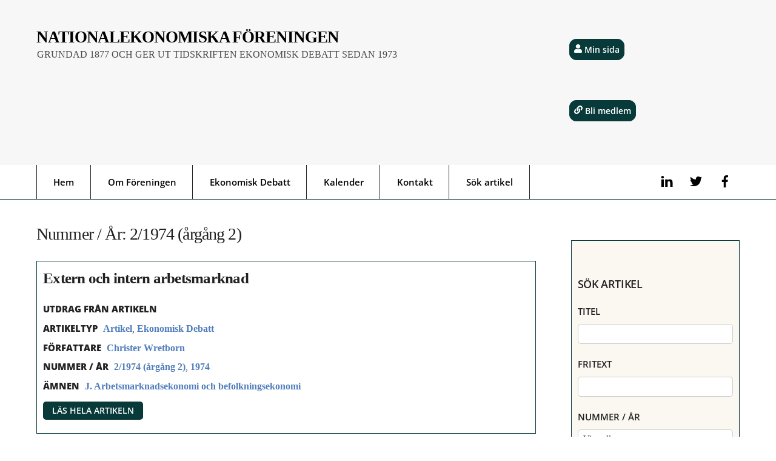

--- FILE ---
content_type: text/html; charset=UTF-8
request_url: https://www.nationalekonomi.se/nummer_ar/2-1974-argang-2/page/2/
body_size: 46322
content:
<!DOCTYPE html>
<html lang="sv-SE">
<head>
        <meta charset="UTF-8">
        <meta name="viewport" content="width=device-width, initial-scale=1, minimum-scale=1">
        <style id="tb_inline_styles" data-no-optimize="1">.tb_animation_on{overflow-x:hidden}.themify_builder .wow{visibility:hidden;animation-fill-mode:both}[data-tf-animation]{will-change:transform,opacity,visibility}.themify_builder .tf_lax_done{transition-duration:.8s;transition-timing-function:cubic-bezier(.165,.84,.44,1)}[data-sticky-active].tb_sticky_scroll_active{z-index:1}[data-sticky-active].tb_sticky_scroll_active .hide-on-stick{display:none}@media(min-width:1025px){.hide-desktop{width:0!important;height:0!important;padding:0!important;visibility:hidden!important;margin:0!important;display:table-column!important;background:0!important;content-visibility:hidden;overflow:hidden!important}}@media(min-width:769px) and (max-width:1024px){.hide-tablet_landscape{width:0!important;height:0!important;padding:0!important;visibility:hidden!important;margin:0!important;display:table-column!important;background:0!important;content-visibility:hidden;overflow:hidden!important}}@media(min-width:601px) and (max-width:768px){.hide-tablet{width:0!important;height:0!important;padding:0!important;visibility:hidden!important;margin:0!important;display:table-column!important;background:0!important;content-visibility:hidden;overflow:hidden!important}}@media(max-width:600px){.hide-mobile{width:0!important;height:0!important;padding:0!important;visibility:hidden!important;margin:0!important;display:table-column!important;background:0!important;content-visibility:hidden;overflow:hidden!important}}@media(max-width:768px){div.module-gallery-grid{--galn:var(--galt)}}@media(max-width:600px){
                .themify_map.tf_map_loaded{width:100%!important}
                .ui.builder_button,.ui.nav li a{padding:.525em 1.15em}
                .fullheight>.row_inner:not(.tb_col_count_1){min-height:0}
                div.module-gallery-grid{--galn:var(--galm);gap:8px}
            }</style><noscript><style>.themify_builder .wow,.wow .tf_lazy{visibility:visible!important}</style></noscript>            <style id="tf_lazy_style" data-no-optimize="1">
                .tf_svg_lazy{
                    content-visibility:auto;
                    background-size:100% 25%!important;
                    background-repeat:no-repeat!important;
                    background-position:0 0, 0 33.4%,0 66.6%,0 100%!important;
                    transition:filter .3s linear!important;
                    filter:blur(25px)!important;                    transform:translateZ(0)
                }
                .tf_svg_lazy_loaded{
                    filter:blur(0)!important
                }
                [data-lazy]:is(.module,.module_row:not(.tb_first)),.module[data-lazy] .ui,.module_row[data-lazy]:not(.tb_first):is(>.row_inner,.module_column[data-lazy],.module_subrow[data-lazy]){
                    background-image:none!important
                }
            </style>
            <noscript>
                <style>
                    .tf_svg_lazy{
                        display:none!important
                    }
                </style>
            </noscript>
                    <style id="tf_lazy_common" data-no-optimize="1">
                        img{
                max-width:100%;
                height:auto
            }
                                    :where(.tf_in_flx,.tf_flx){display:inline-flex;flex-wrap:wrap;place-items:center}
            .tf_fa,:is(em,i) tf-lottie{display:inline-block;vertical-align:middle}:is(em,i) tf-lottie{width:1.5em;height:1.5em}.tf_fa{width:1em;height:1em;stroke-width:0;stroke:currentColor;overflow:visible;fill:currentColor;pointer-events:none;text-rendering:optimizeSpeed;buffered-rendering:static}#tf_svg symbol{overflow:visible}:where(.tf_lazy){position:relative;visibility:visible;display:block;opacity:.3}.wow .tf_lazy:not(.tf_swiper-slide){visibility:hidden;opacity:1}div.tf_audio_lazy audio{visibility:hidden;height:0;display:inline}.mejs-container{visibility:visible}.tf_iframe_lazy{transition:opacity .3s ease-in-out;min-height:10px}:where(.tf_flx),.tf_swiper-wrapper{display:flex}.tf_swiper-slide{flex-shrink:0;opacity:0;width:100%;height:100%}.tf_swiper-wrapper>br,.tf_lazy.tf_swiper-wrapper .tf_lazy:after,.tf_lazy.tf_swiper-wrapper .tf_lazy:before{display:none}.tf_lazy:after,.tf_lazy:before{content:'';display:inline-block;position:absolute;width:10px!important;height:10px!important;margin:0 3px;top:50%!important;inset-inline:auto 50%!important;border-radius:100%;background-color:currentColor;visibility:visible;animation:tf-hrz-loader infinite .75s cubic-bezier(.2,.68,.18,1.08)}.tf_lazy:after{width:6px!important;height:6px!important;inset-inline:50% auto!important;margin-top:3px;animation-delay:-.4s}@keyframes tf-hrz-loader{0%,100%{transform:scale(1);opacity:1}50%{transform:scale(.1);opacity:.6}}.tf_lazy_lightbox{position:fixed;background:rgba(11,11,11,.8);color:#ccc;top:0;left:0;display:flex;align-items:center;justify-content:center;z-index:999}.tf_lazy_lightbox .tf_lazy:after,.tf_lazy_lightbox .tf_lazy:before{background:#fff}.tf_vd_lazy,tf-lottie{display:flex;flex-wrap:wrap}tf-lottie{aspect-ratio:1.777}.tf_w.tf_vd_lazy video{width:100%;height:auto;position:static;object-fit:cover}
        </style>
        <link type="image/x-icon" href="https://www.nationalekonomi.se/wp-content/uploads/2023/10/favicon.ico" rel="icon" /><meta name='robots' content='index, follow, max-image-preview:large, max-snippet:-1, max-video-preview:-1' />
<script id="cookieyes" type="text/javascript" src="https://cdn-cookieyes.com/client_data/1c4916a12808ba0149461e91/script.js"></script>
	<!-- This site is optimized with the Yoast SEO plugin v26.5 - https://yoast.com/wordpress/plugins/seo/ -->
	<title>2/1974 (årgång 2)-arkiv - Sida 2 av 2 - Nationalekonomiska Föreningen</title>
	<link rel="canonical" href="https://www.nationalekonomi.se/nummer_ar/2-1974-argang-2/page/2/" />
	<link rel="prev" href="https://www.nationalekonomi.se/nummer_ar/2-1974-argang-2/" />
	<meta property="og:locale" content="sv_SE" />
	<meta property="og:type" content="article" />
	<meta property="og:title" content="2/1974 (årgång 2)-arkiv - Sida 2 av 2 - Nationalekonomiska Föreningen" />
	<meta property="og:url" content="https://www.nationalekonomi.se/nummer_ar/2-1974-argang-2/" />
	<meta property="og:site_name" content="Nationalekonomiska Föreningen" />
	<meta name="twitter:card" content="summary_large_image" />
	<script type="application/ld+json" class="yoast-schema-graph">{"@context":"https://schema.org","@graph":[{"@type":"CollectionPage","@id":"https://www.nationalekonomi.se/nummer_ar/2-1974-argang-2/","url":"https://www.nationalekonomi.se/nummer_ar/2-1974-argang-2/page/2/","name":"2/1974 (årgång 2)-arkiv - Sida 2 av 2 - Nationalekonomiska Föreningen","isPartOf":{"@id":"https://www.nationalekonomi.se/#website"},"breadcrumb":{"@id":"https://www.nationalekonomi.se/nummer_ar/2-1974-argang-2/page/2/#breadcrumb"},"inLanguage":"sv-SE"},{"@type":"BreadcrumbList","@id":"https://www.nationalekonomi.se/nummer_ar/2-1974-argang-2/page/2/#breadcrumb","itemListElement":[{"@type":"ListItem","position":1,"name":"Hem","item":"https://www.nationalekonomi.se/"},{"@type":"ListItem","position":2,"name":"1974","item":"https://www.nationalekonomi.se/nummer_ar/1974/"},{"@type":"ListItem","position":3,"name":"2/1974 (årgång 2)"}]},{"@type":"WebSite","@id":"https://www.nationalekonomi.se/#website","url":"https://www.nationalekonomi.se/","name":"Nationalekonomiska Föreningen","description":"Grundad 1877 och ger ut tidskriften Ekonomisk Debatt sedan 1973","publisher":{"@id":"https://www.nationalekonomi.se/#organization"},"potentialAction":[{"@type":"SearchAction","target":{"@type":"EntryPoint","urlTemplate":"https://www.nationalekonomi.se/?s={search_term_string}"},"query-input":{"@type":"PropertyValueSpecification","valueRequired":true,"valueName":"search_term_string"}}],"inLanguage":"sv-SE"},{"@type":"Organization","@id":"https://www.nationalekonomi.se/#organization","name":"Nationalekonomiska föreningen","url":"https://www.nationalekonomi.se/","logo":{"@type":"ImageObject","inLanguage":"sv-SE","@id":"https://www.nationalekonomi.se/#/schema/logo/image/","url":"https://www.nationalekonomi.se/wp-content/uploads/2023/07/dubbellogga.png","contentUrl":"https://www.nationalekonomi.se/wp-content/uploads/2023/07/dubbellogga.png","width":500,"height":525,"caption":"Nationalekonomiska föreningen"},"image":{"@id":"https://www.nationalekonomi.se/#/schema/logo/image/"}}]}</script>
	<!-- / Yoast SEO plugin. -->


<link rel="alternate" type="application/rss+xml" title="Nationalekonomiska Föreningen &raquo; Webbflöde" href="https://www.nationalekonomi.se/feed/" />
<link rel="alternate" type="application/rss+xml" title="Nationalekonomiska Föreningen &raquo; Kommentarsflöde" href="https://www.nationalekonomi.se/comments/feed/" />
<link rel="alternate" type="application/rss+xml" title="Webbflöde för Nationalekonomiska Föreningen &raquo; 2/1974 (årgång 2), Nummer / År" href="https://www.nationalekonomi.se/nummer_ar/2-1974-argang-2/feed/" />
<!-- www.nationalekonomi.se is managing ads with Advanced Ads 2.0.14 – https://wpadvancedads.com/ --><script id="natio-ready">
			window.advanced_ads_ready=function(e,a){a=a||"complete";var d=function(e){return"interactive"===a?"loading"!==e:"complete"===e};d(document.readyState)?e():document.addEventListener("readystatechange",(function(a){d(a.target.readyState)&&e()}),{once:"interactive"===a})},window.advanced_ads_ready_queue=window.advanced_ads_ready_queue||[];		</script>
		<style id='wp-img-auto-sizes-contain-inline-css'>
img:is([sizes=auto i],[sizes^="auto," i]){contain-intrinsic-size:3000px 1500px}
/*# sourceURL=wp-img-auto-sizes-contain-inline-css */
</style>
<style id='global-styles-inline-css'>
:root{--wp--preset--aspect-ratio--square: 1;--wp--preset--aspect-ratio--4-3: 4/3;--wp--preset--aspect-ratio--3-4: 3/4;--wp--preset--aspect-ratio--3-2: 3/2;--wp--preset--aspect-ratio--2-3: 2/3;--wp--preset--aspect-ratio--16-9: 16/9;--wp--preset--aspect-ratio--9-16: 9/16;--wp--preset--color--black: #000000;--wp--preset--color--cyan-bluish-gray: #abb8c3;--wp--preset--color--white: #ffffff;--wp--preset--color--pale-pink: #f78da7;--wp--preset--color--vivid-red: #cf2e2e;--wp--preset--color--luminous-vivid-orange: #ff6900;--wp--preset--color--luminous-vivid-amber: #fcb900;--wp--preset--color--light-green-cyan: #7bdcb5;--wp--preset--color--vivid-green-cyan: #00d084;--wp--preset--color--pale-cyan-blue: #8ed1fc;--wp--preset--color--vivid-cyan-blue: #0693e3;--wp--preset--color--vivid-purple: #9b51e0;--wp--preset--gradient--vivid-cyan-blue-to-vivid-purple: linear-gradient(135deg,rgb(6,147,227) 0%,rgb(155,81,224) 100%);--wp--preset--gradient--light-green-cyan-to-vivid-green-cyan: linear-gradient(135deg,rgb(122,220,180) 0%,rgb(0,208,130) 100%);--wp--preset--gradient--luminous-vivid-amber-to-luminous-vivid-orange: linear-gradient(135deg,rgb(252,185,0) 0%,rgb(255,105,0) 100%);--wp--preset--gradient--luminous-vivid-orange-to-vivid-red: linear-gradient(135deg,rgb(255,105,0) 0%,rgb(207,46,46) 100%);--wp--preset--gradient--very-light-gray-to-cyan-bluish-gray: linear-gradient(135deg,rgb(238,238,238) 0%,rgb(169,184,195) 100%);--wp--preset--gradient--cool-to-warm-spectrum: linear-gradient(135deg,rgb(74,234,220) 0%,rgb(151,120,209) 20%,rgb(207,42,186) 40%,rgb(238,44,130) 60%,rgb(251,105,98) 80%,rgb(254,248,76) 100%);--wp--preset--gradient--blush-light-purple: linear-gradient(135deg,rgb(255,206,236) 0%,rgb(152,150,240) 100%);--wp--preset--gradient--blush-bordeaux: linear-gradient(135deg,rgb(254,205,165) 0%,rgb(254,45,45) 50%,rgb(107,0,62) 100%);--wp--preset--gradient--luminous-dusk: linear-gradient(135deg,rgb(255,203,112) 0%,rgb(199,81,192) 50%,rgb(65,88,208) 100%);--wp--preset--gradient--pale-ocean: linear-gradient(135deg,rgb(255,245,203) 0%,rgb(182,227,212) 50%,rgb(51,167,181) 100%);--wp--preset--gradient--electric-grass: linear-gradient(135deg,rgb(202,248,128) 0%,rgb(113,206,126) 100%);--wp--preset--gradient--midnight: linear-gradient(135deg,rgb(2,3,129) 0%,rgb(40,116,252) 100%);--wp--preset--font-size--small: 13px;--wp--preset--font-size--medium: clamp(14px, 0.875rem + ((1vw - 3.2px) * 0.469), 20px);--wp--preset--font-size--large: clamp(22.041px, 1.378rem + ((1vw - 3.2px) * 1.091), 36px);--wp--preset--font-size--x-large: clamp(25.014px, 1.563rem + ((1vw - 3.2px) * 1.327), 42px);--wp--preset--font-family--system-font: -apple-system,BlinkMacSystemFont,"Segoe UI",Roboto,Oxygen-Sans,Ubuntu,Cantarell,"Helvetica Neue",sans-serif;--wp--preset--spacing--20: 0.44rem;--wp--preset--spacing--30: 0.67rem;--wp--preset--spacing--40: 1rem;--wp--preset--spacing--50: 1.5rem;--wp--preset--spacing--60: 2.25rem;--wp--preset--spacing--70: 3.38rem;--wp--preset--spacing--80: 5.06rem;--wp--preset--shadow--natural: 6px 6px 9px rgba(0, 0, 0, 0.2);--wp--preset--shadow--deep: 12px 12px 50px rgba(0, 0, 0, 0.4);--wp--preset--shadow--sharp: 6px 6px 0px rgba(0, 0, 0, 0.2);--wp--preset--shadow--outlined: 6px 6px 0px -3px rgb(255, 255, 255), 6px 6px rgb(0, 0, 0);--wp--preset--shadow--crisp: 6px 6px 0px rgb(0, 0, 0);}:where(body) { margin: 0; }.wp-site-blocks > .alignleft { float: left; margin-right: 2em; }.wp-site-blocks > .alignright { float: right; margin-left: 2em; }.wp-site-blocks > .aligncenter { justify-content: center; margin-left: auto; margin-right: auto; }:where(.wp-site-blocks) > * { margin-block-start: 24px; margin-block-end: 0; }:where(.wp-site-blocks) > :first-child { margin-block-start: 0; }:where(.wp-site-blocks) > :last-child { margin-block-end: 0; }:root { --wp--style--block-gap: 24px; }:root :where(.is-layout-flow) > :first-child{margin-block-start: 0;}:root :where(.is-layout-flow) > :last-child{margin-block-end: 0;}:root :where(.is-layout-flow) > *{margin-block-start: 24px;margin-block-end: 0;}:root :where(.is-layout-constrained) > :first-child{margin-block-start: 0;}:root :where(.is-layout-constrained) > :last-child{margin-block-end: 0;}:root :where(.is-layout-constrained) > *{margin-block-start: 24px;margin-block-end: 0;}:root :where(.is-layout-flex){gap: 24px;}:root :where(.is-layout-grid){gap: 24px;}.is-layout-flow > .alignleft{float: left;margin-inline-start: 0;margin-inline-end: 2em;}.is-layout-flow > .alignright{float: right;margin-inline-start: 2em;margin-inline-end: 0;}.is-layout-flow > .aligncenter{margin-left: auto !important;margin-right: auto !important;}.is-layout-constrained > .alignleft{float: left;margin-inline-start: 0;margin-inline-end: 2em;}.is-layout-constrained > .alignright{float: right;margin-inline-start: 2em;margin-inline-end: 0;}.is-layout-constrained > .aligncenter{margin-left: auto !important;margin-right: auto !important;}.is-layout-constrained > :where(:not(.alignleft):not(.alignright):not(.alignfull)){margin-left: auto !important;margin-right: auto !important;}body .is-layout-flex{display: flex;}.is-layout-flex{flex-wrap: wrap;align-items: center;}.is-layout-flex > :is(*, div){margin: 0;}body .is-layout-grid{display: grid;}.is-layout-grid > :is(*, div){margin: 0;}body{font-family: var(--wp--preset--font-family--system-font);font-size: var(--wp--preset--font-size--medium);line-height: 1.6;padding-top: 0px;padding-right: 0px;padding-bottom: 0px;padding-left: 0px;}a:where(:not(.wp-element-button)){text-decoration: underline;}:root :where(.wp-element-button, .wp-block-button__link){background-color: #32373c;border-width: 0;color: #fff;font-family: inherit;font-size: inherit;font-style: inherit;font-weight: inherit;letter-spacing: inherit;line-height: inherit;padding-top: calc(0.667em + 2px);padding-right: calc(1.333em + 2px);padding-bottom: calc(0.667em + 2px);padding-left: calc(1.333em + 2px);text-decoration: none;text-transform: inherit;}.has-black-color{color: var(--wp--preset--color--black) !important;}.has-cyan-bluish-gray-color{color: var(--wp--preset--color--cyan-bluish-gray) !important;}.has-white-color{color: var(--wp--preset--color--white) !important;}.has-pale-pink-color{color: var(--wp--preset--color--pale-pink) !important;}.has-vivid-red-color{color: var(--wp--preset--color--vivid-red) !important;}.has-luminous-vivid-orange-color{color: var(--wp--preset--color--luminous-vivid-orange) !important;}.has-luminous-vivid-amber-color{color: var(--wp--preset--color--luminous-vivid-amber) !important;}.has-light-green-cyan-color{color: var(--wp--preset--color--light-green-cyan) !important;}.has-vivid-green-cyan-color{color: var(--wp--preset--color--vivid-green-cyan) !important;}.has-pale-cyan-blue-color{color: var(--wp--preset--color--pale-cyan-blue) !important;}.has-vivid-cyan-blue-color{color: var(--wp--preset--color--vivid-cyan-blue) !important;}.has-vivid-purple-color{color: var(--wp--preset--color--vivid-purple) !important;}.has-black-background-color{background-color: var(--wp--preset--color--black) !important;}.has-cyan-bluish-gray-background-color{background-color: var(--wp--preset--color--cyan-bluish-gray) !important;}.has-white-background-color{background-color: var(--wp--preset--color--white) !important;}.has-pale-pink-background-color{background-color: var(--wp--preset--color--pale-pink) !important;}.has-vivid-red-background-color{background-color: var(--wp--preset--color--vivid-red) !important;}.has-luminous-vivid-orange-background-color{background-color: var(--wp--preset--color--luminous-vivid-orange) !important;}.has-luminous-vivid-amber-background-color{background-color: var(--wp--preset--color--luminous-vivid-amber) !important;}.has-light-green-cyan-background-color{background-color: var(--wp--preset--color--light-green-cyan) !important;}.has-vivid-green-cyan-background-color{background-color: var(--wp--preset--color--vivid-green-cyan) !important;}.has-pale-cyan-blue-background-color{background-color: var(--wp--preset--color--pale-cyan-blue) !important;}.has-vivid-cyan-blue-background-color{background-color: var(--wp--preset--color--vivid-cyan-blue) !important;}.has-vivid-purple-background-color{background-color: var(--wp--preset--color--vivid-purple) !important;}.has-black-border-color{border-color: var(--wp--preset--color--black) !important;}.has-cyan-bluish-gray-border-color{border-color: var(--wp--preset--color--cyan-bluish-gray) !important;}.has-white-border-color{border-color: var(--wp--preset--color--white) !important;}.has-pale-pink-border-color{border-color: var(--wp--preset--color--pale-pink) !important;}.has-vivid-red-border-color{border-color: var(--wp--preset--color--vivid-red) !important;}.has-luminous-vivid-orange-border-color{border-color: var(--wp--preset--color--luminous-vivid-orange) !important;}.has-luminous-vivid-amber-border-color{border-color: var(--wp--preset--color--luminous-vivid-amber) !important;}.has-light-green-cyan-border-color{border-color: var(--wp--preset--color--light-green-cyan) !important;}.has-vivid-green-cyan-border-color{border-color: var(--wp--preset--color--vivid-green-cyan) !important;}.has-pale-cyan-blue-border-color{border-color: var(--wp--preset--color--pale-cyan-blue) !important;}.has-vivid-cyan-blue-border-color{border-color: var(--wp--preset--color--vivid-cyan-blue) !important;}.has-vivid-purple-border-color{border-color: var(--wp--preset--color--vivid-purple) !important;}.has-vivid-cyan-blue-to-vivid-purple-gradient-background{background: var(--wp--preset--gradient--vivid-cyan-blue-to-vivid-purple) !important;}.has-light-green-cyan-to-vivid-green-cyan-gradient-background{background: var(--wp--preset--gradient--light-green-cyan-to-vivid-green-cyan) !important;}.has-luminous-vivid-amber-to-luminous-vivid-orange-gradient-background{background: var(--wp--preset--gradient--luminous-vivid-amber-to-luminous-vivid-orange) !important;}.has-luminous-vivid-orange-to-vivid-red-gradient-background{background: var(--wp--preset--gradient--luminous-vivid-orange-to-vivid-red) !important;}.has-very-light-gray-to-cyan-bluish-gray-gradient-background{background: var(--wp--preset--gradient--very-light-gray-to-cyan-bluish-gray) !important;}.has-cool-to-warm-spectrum-gradient-background{background: var(--wp--preset--gradient--cool-to-warm-spectrum) !important;}.has-blush-light-purple-gradient-background{background: var(--wp--preset--gradient--blush-light-purple) !important;}.has-blush-bordeaux-gradient-background{background: var(--wp--preset--gradient--blush-bordeaux) !important;}.has-luminous-dusk-gradient-background{background: var(--wp--preset--gradient--luminous-dusk) !important;}.has-pale-ocean-gradient-background{background: var(--wp--preset--gradient--pale-ocean) !important;}.has-electric-grass-gradient-background{background: var(--wp--preset--gradient--electric-grass) !important;}.has-midnight-gradient-background{background: var(--wp--preset--gradient--midnight) !important;}.has-small-font-size{font-size: var(--wp--preset--font-size--small) !important;}.has-medium-font-size{font-size: var(--wp--preset--font-size--medium) !important;}.has-large-font-size{font-size: var(--wp--preset--font-size--large) !important;}.has-x-large-font-size{font-size: var(--wp--preset--font-size--x-large) !important;}.has-system-font-font-family{font-family: var(--wp--preset--font-family--system-font) !important;}
:root :where(.wp-block-pullquote){font-size: clamp(0.984em, 0.984rem + ((1vw - 0.2em) * 0.645), 1.5em);line-height: 1.6;}
/*# sourceURL=global-styles-inline-css */
</style>
<link rel="preload" href="https://www.nationalekonomi.se/wp-content/plugins/custom-twitter-feeds-pro/css/ctf-styles.min.css?ver=2.5.2" as="style"><link rel='stylesheet' id='ctf_styles-css' href='https://www.nationalekonomi.se/wp-content/plugins/custom-twitter-feeds-pro/css/ctf-styles.min.css?ver=2.5.2' media='all' />
<link rel="preload" href="https://www.nationalekonomi.se/wp-content/plugins/custom-facebook-feed-pro/assets/css/cff-style.min.css?ver=4.7.4" as="style"><link rel='stylesheet' id='cff-css' href='https://www.nationalekonomi.se/wp-content/plugins/custom-facebook-feed-pro/assets/css/cff-style.min.css?ver=4.7.4' media='all' />
<link rel="preload" href="https://www.nationalekonomi.se/wp-content/plugins/themify-event-post/assets/style.css?ver=079c94bf2deb0e17a32d55c0533f5e47" as="style"><link rel='stylesheet' id='themify-event-post-css' href='https://www.nationalekonomi.se/wp-content/plugins/themify-event-post/assets/style.css?ver=079c94bf2deb0e17a32d55c0533f5e47' media='all' />
<link rel="preload" href="https://www.nationalekonomi.se/wp-content/plugins/themify-shortcodes/assets/styles.css?ver=079c94bf2deb0e17a32d55c0533f5e47" as="style"><link rel='stylesheet' id='themify-shortcodes-css' href='https://www.nationalekonomi.se/wp-content/plugins/themify-shortcodes/assets/styles.css?ver=079c94bf2deb0e17a32d55c0533f5e47' media='all' />
<link rel="preload" href="https://www.nationalekonomi.se/wp-content/plugins/add-to-any/addtoany.min.css?ver=1.16" as="style"><link rel='stylesheet' id='addtoany-css' href='https://www.nationalekonomi.se/wp-content/plugins/add-to-any/addtoany.min.css?ver=1.16' media='all' />
<link rel="preload" href="https://www.nationalekonomi.se/wp-content/plugins/themify-ptb/public/css/ptb-public.css?ver=2.2.5" as="style"><link rel='stylesheet' id='ptb-css' href='https://www.nationalekonomi.se/wp-content/plugins/themify-ptb/public/css/ptb-public.css?ver=2.2.5' media='all' />
<script src="https://www.nationalekonomi.se/wp-includes/js/jquery/jquery.min.js?ver=3.7.1" id="jquery-core-js"></script>
<script id="addtoany-core-js-before">
window.a2a_config=window.a2a_config||{};a2a_config.callbacks=[];a2a_config.overlays=[];a2a_config.templates={};a2a_localize = {
	Share: "Dela",
	Save: "Spara",
	Subscribe: "Prenumerera",
	Email: "E-post",
	Bookmark: "Bokmärk",
	ShowAll: "Visa alla",
	ShowLess: "Visa färre",
	FindServices: "Hitta tjänst(er)",
	FindAnyServiceToAddTo: "Hitta direkt en tjänst att lägga till",
	PoweredBy: "Drivs av",
	ShareViaEmail: "Dela via e-post",
	SubscribeViaEmail: "Prenumerera via e-post",
	BookmarkInYourBrowser: "Lägg till som bokmärke i din webbläsare",
	BookmarkInstructions: "Tryck Ctrl+D eller \u2318+D för att lägga till denna sida som bokmärke",
	AddToYourFavorites: "Lägg till i dina favoriter",
	SendFromWebOrProgram: "Skicka från valfri e-postadress eller e-postprogram",
	EmailProgram: "E-postprogram",
	More: "Mer&#8230;",
	ThanksForSharing: "Tack för att du delar!",
	ThanksForFollowing: "Tack för att du följer!"
};


//# sourceURL=addtoany-core-js-before
</script>
<script defer src="https://static.addtoany.com/menu/page.js" id="addtoany-core-js"></script>
<script defer src="https://www.nationalekonomi.se/wp-content/plugins/add-to-any/addtoany.min.js?ver=1.1" id="addtoany-jquery-js"></script>
<script id="ptb-js-extra">
var ptb = {"url":"https://www.nationalekonomi.se/wp-content/plugins/themify-ptb/public/","ver":"2.2.5","include":"https://www.nationalekonomi.se/wp-includes/js/","is_themify":"1","jqmeter":"https://www.nationalekonomi.se/wp-content/plugins/themify-ptb/public/js/jqmeter.min.js","ajaxurl":"https://www.nationalekonomi.se/wp-admin/admin-ajax.php","lng":"sv","map_key":null,"modules":{"gallery":{"js":"https://www.nationalekonomi.se/wp-content/plugins/themify-ptb/public/js/modules/gallery.js","selector":".ptb_extra_showcase, .ptb_extra_gallery_masonry .ptb_extra_gallery"},"map":{"js":"https://www.nationalekonomi.se/wp-content/plugins/themify-ptb/public/js/modules/map.js","selector":".ptb_extra_map"},"progress_bar":{"js":"https://www.nationalekonomi.se/wp-content/plugins/themify-ptb/public/js/modules/progress_bar.js","selector":".ptb_extra_progress_bar"},"rating":{"js":"https://www.nationalekonomi.se/wp-content/plugins/themify-ptb/public/js/modules/rating.js","selector":".ptb_extra_rating"},"video":{"js":"https://www.nationalekonomi.se/wp-content/plugins/themify-ptb/public/js/modules/video.js","selector":".ptb_extra_show_video"},"accordion":{"js":"https://www.nationalekonomi.se/wp-content/plugins/themify-ptb/public/js/modules/accordion.js","selector":".ptb_extra_accordion"},"lightbox":{"js":"https://www.nationalekonomi.se/wp-content/plugins/themify-ptb/public/js/modules/lightbox.js","selector":".ptb_lightbox, .ptb_extra_lightbox, .ptb_extra_video_lightbox"},"masonry":{"js":"https://www.nationalekonomi.se/wp-content/plugins/themify-ptb/public/js/modules/masonry.js","selector":".ptb_masonry"},"post_filter":{"js":"https://www.nationalekonomi.se/wp-content/plugins/themify-ptb/public/js/modules/post_filter.js","selector":".ptb-post-filter"}}};
//# sourceURL=ptb-js-extra
</script>
<script defer="defer" src="https://www.nationalekonomi.se/wp-content/plugins/themify-ptb/public/js/ptb-public.js?ver=2.2.5" id="ptb-js"></script>
<link rel="https://api.w.org/" href="https://www.nationalekonomi.se/wp-json/" /><link rel="alternate" title="JSON" type="application/json" href="https://www.nationalekonomi.se/wp-json/wp/v2/nummer_ar/1919" /><link rel="EditURI" type="application/rsd+xml" title="RSD" href="https://www.nationalekonomi.se/xmlrpc.php?rsd" />
<!-- Custom Facebook Feed JS vars -->
<script type="text/javascript">
var cffsiteurl = "https://www.nationalekonomi.se/wp-content/plugins";
var cffajaxurl = "https://www.nationalekonomi.se/wp-admin/admin-ajax.php";


var cfflinkhashtags = "false";
</script>
<!-- Analytics by WP Statistics - https://wp-statistics.com -->

	<style>
	@keyframes themifyAnimatedBG{
		0%{background-color:#33baab}100%{background-color:#e33b9e}50%{background-color:#4961d7}33.3%{background-color:#2ea85c}25%{background-color:#2bb8ed}20%{background-color:#dd5135}
	}
	.module_row.animated-bg{
		animation:themifyAnimatedBG 30000ms infinite alternate
	}
	</style>
	<link rel="prefetch" href="https://www.nationalekonomi.se/wp-content/themes/themify-ultra/js/themify-script.js?ver=8.0.7" as="script" fetchpriority="low"><link rel="prefetch" href="https://www.nationalekonomi.se/wp-content/themes/themify-ultra/themify/js/modules/themify-sidemenu.js?ver=8.1.9" as="script" fetchpriority="low"><link rel="preload" href="https://www.nationalekonomi.se/wp-content/themes/themify-ultra/themify/themify-builder/js/themify-builder-script.js?ver=8.1.9" as="script" fetchpriority="low"><style id="tf_gf_fonts_style">@font-face{font-family:'Open Sans';font-style:italic;font-stretch:100%;font-display:swap;src:url(https://fonts.gstatic.com/s/opensans/v44/memtYaGs126MiZpBA-UFUIcVXSCEkx2cmqvXlWqWtE6F15M.woff2) format('woff2');unicode-range:U+0460-052F,U+1C80-1C8A,U+20B4,U+2DE0-2DFF,U+A640-A69F,U+FE2E-FE2F;}@font-face{font-family:'Open Sans';font-style:italic;font-stretch:100%;font-display:swap;src:url(https://fonts.gstatic.com/s/opensans/v44/memtYaGs126MiZpBA-UFUIcVXSCEkx2cmqvXlWqWvU6F15M.woff2) format('woff2');unicode-range:U+0301,U+0400-045F,U+0490-0491,U+04B0-04B1,U+2116;}@font-face{font-family:'Open Sans';font-style:italic;font-stretch:100%;font-display:swap;src:url(https://fonts.gstatic.com/s/opensans/v44/memtYaGs126MiZpBA-UFUIcVXSCEkx2cmqvXlWqWtU6F15M.woff2) format('woff2');unicode-range:U+1F00-1FFF;}@font-face{font-family:'Open Sans';font-style:italic;font-stretch:100%;font-display:swap;src:url(https://fonts.gstatic.com/s/opensans/v44/memtYaGs126MiZpBA-UFUIcVXSCEkx2cmqvXlWqWuk6F15M.woff2) format('woff2');unicode-range:U+0370-0377,U+037A-037F,U+0384-038A,U+038C,U+038E-03A1,U+03A3-03FF;}@font-face{font-family:'Open Sans';font-style:italic;font-stretch:100%;font-display:swap;src:url(https://fonts.gstatic.com/s/opensans/v44/memtYaGs126MiZpBA-UFUIcVXSCEkx2cmqvXlWqWu06F15M.woff2) format('woff2');unicode-range:U+0307-0308,U+0590-05FF,U+200C-2010,U+20AA,U+25CC,U+FB1D-FB4F;}@font-face{font-family:'Open Sans';font-style:italic;font-stretch:100%;font-display:swap;src:url(https://fonts.gstatic.com/s/opensans/v44/memtYaGs126MiZpBA-UFUIcVXSCEkx2cmqvXlWqWxU6F15M.woff2) format('woff2');unicode-range:U+0302-0303,U+0305,U+0307-0308,U+0310,U+0312,U+0315,U+031A,U+0326-0327,U+032C,U+032F-0330,U+0332-0333,U+0338,U+033A,U+0346,U+034D,U+0391-03A1,U+03A3-03A9,U+03B1-03C9,U+03D1,U+03D5-03D6,U+03F0-03F1,U+03F4-03F5,U+2016-2017,U+2034-2038,U+203C,U+2040,U+2043,U+2047,U+2050,U+2057,U+205F,U+2070-2071,U+2074-208E,U+2090-209C,U+20D0-20DC,U+20E1,U+20E5-20EF,U+2100-2112,U+2114-2115,U+2117-2121,U+2123-214F,U+2190,U+2192,U+2194-21AE,U+21B0-21E5,U+21F1-21F2,U+21F4-2211,U+2213-2214,U+2216-22FF,U+2308-230B,U+2310,U+2319,U+231C-2321,U+2336-237A,U+237C,U+2395,U+239B-23B7,U+23D0,U+23DC-23E1,U+2474-2475,U+25AF,U+25B3,U+25B7,U+25BD,U+25C1,U+25CA,U+25CC,U+25FB,U+266D-266F,U+27C0-27FF,U+2900-2AFF,U+2B0E-2B11,U+2B30-2B4C,U+2BFE,U+3030,U+FF5B,U+FF5D,U+1D400-1D7FF,U+1EE00-1EEFF;}@font-face{font-family:'Open Sans';font-style:italic;font-stretch:100%;font-display:swap;src:url(https://fonts.gstatic.com/s/opensans/v44/memtYaGs126MiZpBA-UFUIcVXSCEkx2cmqvXlWqW106F15M.woff2) format('woff2');unicode-range:U+0001-000C,U+000E-001F,U+007F-009F,U+20DD-20E0,U+20E2-20E4,U+2150-218F,U+2190,U+2192,U+2194-2199,U+21AF,U+21E6-21F0,U+21F3,U+2218-2219,U+2299,U+22C4-22C6,U+2300-243F,U+2440-244A,U+2460-24FF,U+25A0-27BF,U+2800-28FF,U+2921-2922,U+2981,U+29BF,U+29EB,U+2B00-2BFF,U+4DC0-4DFF,U+FFF9-FFFB,U+10140-1018E,U+10190-1019C,U+101A0,U+101D0-101FD,U+102E0-102FB,U+10E60-10E7E,U+1D2C0-1D2D3,U+1D2E0-1D37F,U+1F000-1F0FF,U+1F100-1F1AD,U+1F1E6-1F1FF,U+1F30D-1F30F,U+1F315,U+1F31C,U+1F31E,U+1F320-1F32C,U+1F336,U+1F378,U+1F37D,U+1F382,U+1F393-1F39F,U+1F3A7-1F3A8,U+1F3AC-1F3AF,U+1F3C2,U+1F3C4-1F3C6,U+1F3CA-1F3CE,U+1F3D4-1F3E0,U+1F3ED,U+1F3F1-1F3F3,U+1F3F5-1F3F7,U+1F408,U+1F415,U+1F41F,U+1F426,U+1F43F,U+1F441-1F442,U+1F444,U+1F446-1F449,U+1F44C-1F44E,U+1F453,U+1F46A,U+1F47D,U+1F4A3,U+1F4B0,U+1F4B3,U+1F4B9,U+1F4BB,U+1F4BF,U+1F4C8-1F4CB,U+1F4D6,U+1F4DA,U+1F4DF,U+1F4E3-1F4E6,U+1F4EA-1F4ED,U+1F4F7,U+1F4F9-1F4FB,U+1F4FD-1F4FE,U+1F503,U+1F507-1F50B,U+1F50D,U+1F512-1F513,U+1F53E-1F54A,U+1F54F-1F5FA,U+1F610,U+1F650-1F67F,U+1F687,U+1F68D,U+1F691,U+1F694,U+1F698,U+1F6AD,U+1F6B2,U+1F6B9-1F6BA,U+1F6BC,U+1F6C6-1F6CF,U+1F6D3-1F6D7,U+1F6E0-1F6EA,U+1F6F0-1F6F3,U+1F6F7-1F6FC,U+1F700-1F7FF,U+1F800-1F80B,U+1F810-1F847,U+1F850-1F859,U+1F860-1F887,U+1F890-1F8AD,U+1F8B0-1F8BB,U+1F8C0-1F8C1,U+1F900-1F90B,U+1F93B,U+1F946,U+1F984,U+1F996,U+1F9E9,U+1FA00-1FA6F,U+1FA70-1FA7C,U+1FA80-1FA89,U+1FA8F-1FAC6,U+1FACE-1FADC,U+1FADF-1FAE9,U+1FAF0-1FAF8,U+1FB00-1FBFF;}@font-face{font-family:'Open Sans';font-style:italic;font-stretch:100%;font-display:swap;src:url(https://fonts.gstatic.com/s/opensans/v44/memtYaGs126MiZpBA-UFUIcVXSCEkx2cmqvXlWqWtk6F15M.woff2) format('woff2');unicode-range:U+0102-0103,U+0110-0111,U+0128-0129,U+0168-0169,U+01A0-01A1,U+01AF-01B0,U+0300-0301,U+0303-0304,U+0308-0309,U+0323,U+0329,U+1EA0-1EF9,U+20AB;}@font-face{font-family:'Open Sans';font-style:italic;font-stretch:100%;font-display:swap;src:url(https://fonts.gstatic.com/s/opensans/v44/memtYaGs126MiZpBA-UFUIcVXSCEkx2cmqvXlWqWt06F15M.woff2) format('woff2');unicode-range:U+0100-02BA,U+02BD-02C5,U+02C7-02CC,U+02CE-02D7,U+02DD-02FF,U+0304,U+0308,U+0329,U+1D00-1DBF,U+1E00-1E9F,U+1EF2-1EFF,U+2020,U+20A0-20AB,U+20AD-20C0,U+2113,U+2C60-2C7F,U+A720-A7FF;}@font-face{font-family:'Open Sans';font-style:italic;font-stretch:100%;font-display:swap;src:url(https://fonts.gstatic.com/s/opensans/v44/memtYaGs126MiZpBA-UFUIcVXSCEkx2cmqvXlWqWuU6F.woff2) format('woff2');unicode-range:U+0000-00FF,U+0131,U+0152-0153,U+02BB-02BC,U+02C6,U+02DA,U+02DC,U+0304,U+0308,U+0329,U+2000-206F,U+20AC,U+2122,U+2191,U+2193,U+2212,U+2215,U+FEFF,U+FFFD;}@font-face{font-family:'Open Sans';font-style:italic;font-weight:500;font-stretch:100%;font-display:swap;src:url(https://fonts.gstatic.com/s/opensans/v44/memtYaGs126MiZpBA-UFUIcVXSCEkx2cmqvXlWqWtE6F15M.woff2) format('woff2');unicode-range:U+0460-052F,U+1C80-1C8A,U+20B4,U+2DE0-2DFF,U+A640-A69F,U+FE2E-FE2F;}@font-face{font-family:'Open Sans';font-style:italic;font-weight:500;font-stretch:100%;font-display:swap;src:url(https://fonts.gstatic.com/s/opensans/v44/memtYaGs126MiZpBA-UFUIcVXSCEkx2cmqvXlWqWvU6F15M.woff2) format('woff2');unicode-range:U+0301,U+0400-045F,U+0490-0491,U+04B0-04B1,U+2116;}@font-face{font-family:'Open Sans';font-style:italic;font-weight:500;font-stretch:100%;font-display:swap;src:url(https://fonts.gstatic.com/s/opensans/v44/memtYaGs126MiZpBA-UFUIcVXSCEkx2cmqvXlWqWtU6F15M.woff2) format('woff2');unicode-range:U+1F00-1FFF;}@font-face{font-family:'Open Sans';font-style:italic;font-weight:500;font-stretch:100%;font-display:swap;src:url(https://fonts.gstatic.com/s/opensans/v44/memtYaGs126MiZpBA-UFUIcVXSCEkx2cmqvXlWqWuk6F15M.woff2) format('woff2');unicode-range:U+0370-0377,U+037A-037F,U+0384-038A,U+038C,U+038E-03A1,U+03A3-03FF;}@font-face{font-family:'Open Sans';font-style:italic;font-weight:500;font-stretch:100%;font-display:swap;src:url(https://fonts.gstatic.com/s/opensans/v44/memtYaGs126MiZpBA-UFUIcVXSCEkx2cmqvXlWqWu06F15M.woff2) format('woff2');unicode-range:U+0307-0308,U+0590-05FF,U+200C-2010,U+20AA,U+25CC,U+FB1D-FB4F;}@font-face{font-family:'Open Sans';font-style:italic;font-weight:500;font-stretch:100%;font-display:swap;src:url(https://fonts.gstatic.com/s/opensans/v44/memtYaGs126MiZpBA-UFUIcVXSCEkx2cmqvXlWqWxU6F15M.woff2) format('woff2');unicode-range:U+0302-0303,U+0305,U+0307-0308,U+0310,U+0312,U+0315,U+031A,U+0326-0327,U+032C,U+032F-0330,U+0332-0333,U+0338,U+033A,U+0346,U+034D,U+0391-03A1,U+03A3-03A9,U+03B1-03C9,U+03D1,U+03D5-03D6,U+03F0-03F1,U+03F4-03F5,U+2016-2017,U+2034-2038,U+203C,U+2040,U+2043,U+2047,U+2050,U+2057,U+205F,U+2070-2071,U+2074-208E,U+2090-209C,U+20D0-20DC,U+20E1,U+20E5-20EF,U+2100-2112,U+2114-2115,U+2117-2121,U+2123-214F,U+2190,U+2192,U+2194-21AE,U+21B0-21E5,U+21F1-21F2,U+21F4-2211,U+2213-2214,U+2216-22FF,U+2308-230B,U+2310,U+2319,U+231C-2321,U+2336-237A,U+237C,U+2395,U+239B-23B7,U+23D0,U+23DC-23E1,U+2474-2475,U+25AF,U+25B3,U+25B7,U+25BD,U+25C1,U+25CA,U+25CC,U+25FB,U+266D-266F,U+27C0-27FF,U+2900-2AFF,U+2B0E-2B11,U+2B30-2B4C,U+2BFE,U+3030,U+FF5B,U+FF5D,U+1D400-1D7FF,U+1EE00-1EEFF;}@font-face{font-family:'Open Sans';font-style:italic;font-weight:500;font-stretch:100%;font-display:swap;src:url(https://fonts.gstatic.com/s/opensans/v44/memtYaGs126MiZpBA-UFUIcVXSCEkx2cmqvXlWqW106F15M.woff2) format('woff2');unicode-range:U+0001-000C,U+000E-001F,U+007F-009F,U+20DD-20E0,U+20E2-20E4,U+2150-218F,U+2190,U+2192,U+2194-2199,U+21AF,U+21E6-21F0,U+21F3,U+2218-2219,U+2299,U+22C4-22C6,U+2300-243F,U+2440-244A,U+2460-24FF,U+25A0-27BF,U+2800-28FF,U+2921-2922,U+2981,U+29BF,U+29EB,U+2B00-2BFF,U+4DC0-4DFF,U+FFF9-FFFB,U+10140-1018E,U+10190-1019C,U+101A0,U+101D0-101FD,U+102E0-102FB,U+10E60-10E7E,U+1D2C0-1D2D3,U+1D2E0-1D37F,U+1F000-1F0FF,U+1F100-1F1AD,U+1F1E6-1F1FF,U+1F30D-1F30F,U+1F315,U+1F31C,U+1F31E,U+1F320-1F32C,U+1F336,U+1F378,U+1F37D,U+1F382,U+1F393-1F39F,U+1F3A7-1F3A8,U+1F3AC-1F3AF,U+1F3C2,U+1F3C4-1F3C6,U+1F3CA-1F3CE,U+1F3D4-1F3E0,U+1F3ED,U+1F3F1-1F3F3,U+1F3F5-1F3F7,U+1F408,U+1F415,U+1F41F,U+1F426,U+1F43F,U+1F441-1F442,U+1F444,U+1F446-1F449,U+1F44C-1F44E,U+1F453,U+1F46A,U+1F47D,U+1F4A3,U+1F4B0,U+1F4B3,U+1F4B9,U+1F4BB,U+1F4BF,U+1F4C8-1F4CB,U+1F4D6,U+1F4DA,U+1F4DF,U+1F4E3-1F4E6,U+1F4EA-1F4ED,U+1F4F7,U+1F4F9-1F4FB,U+1F4FD-1F4FE,U+1F503,U+1F507-1F50B,U+1F50D,U+1F512-1F513,U+1F53E-1F54A,U+1F54F-1F5FA,U+1F610,U+1F650-1F67F,U+1F687,U+1F68D,U+1F691,U+1F694,U+1F698,U+1F6AD,U+1F6B2,U+1F6B9-1F6BA,U+1F6BC,U+1F6C6-1F6CF,U+1F6D3-1F6D7,U+1F6E0-1F6EA,U+1F6F0-1F6F3,U+1F6F7-1F6FC,U+1F700-1F7FF,U+1F800-1F80B,U+1F810-1F847,U+1F850-1F859,U+1F860-1F887,U+1F890-1F8AD,U+1F8B0-1F8BB,U+1F8C0-1F8C1,U+1F900-1F90B,U+1F93B,U+1F946,U+1F984,U+1F996,U+1F9E9,U+1FA00-1FA6F,U+1FA70-1FA7C,U+1FA80-1FA89,U+1FA8F-1FAC6,U+1FACE-1FADC,U+1FADF-1FAE9,U+1FAF0-1FAF8,U+1FB00-1FBFF;}@font-face{font-family:'Open Sans';font-style:italic;font-weight:500;font-stretch:100%;font-display:swap;src:url(https://fonts.gstatic.com/s/opensans/v44/memtYaGs126MiZpBA-UFUIcVXSCEkx2cmqvXlWqWtk6F15M.woff2) format('woff2');unicode-range:U+0102-0103,U+0110-0111,U+0128-0129,U+0168-0169,U+01A0-01A1,U+01AF-01B0,U+0300-0301,U+0303-0304,U+0308-0309,U+0323,U+0329,U+1EA0-1EF9,U+20AB;}@font-face{font-family:'Open Sans';font-style:italic;font-weight:500;font-stretch:100%;font-display:swap;src:url(https://fonts.gstatic.com/s/opensans/v44/memtYaGs126MiZpBA-UFUIcVXSCEkx2cmqvXlWqWt06F15M.woff2) format('woff2');unicode-range:U+0100-02BA,U+02BD-02C5,U+02C7-02CC,U+02CE-02D7,U+02DD-02FF,U+0304,U+0308,U+0329,U+1D00-1DBF,U+1E00-1E9F,U+1EF2-1EFF,U+2020,U+20A0-20AB,U+20AD-20C0,U+2113,U+2C60-2C7F,U+A720-A7FF;}@font-face{font-family:'Open Sans';font-style:italic;font-weight:500;font-stretch:100%;font-display:swap;src:url(https://fonts.gstatic.com/s/opensans/v44/memtYaGs126MiZpBA-UFUIcVXSCEkx2cmqvXlWqWuU6F.woff2) format('woff2');unicode-range:U+0000-00FF,U+0131,U+0152-0153,U+02BB-02BC,U+02C6,U+02DA,U+02DC,U+0304,U+0308,U+0329,U+2000-206F,U+20AC,U+2122,U+2191,U+2193,U+2212,U+2215,U+FEFF,U+FFFD;}@font-face{font-family:'Open Sans';font-style:italic;font-weight:600;font-stretch:100%;font-display:swap;src:url(https://fonts.gstatic.com/s/opensans/v44/memtYaGs126MiZpBA-UFUIcVXSCEkx2cmqvXlWqWtE6F15M.woff2) format('woff2');unicode-range:U+0460-052F,U+1C80-1C8A,U+20B4,U+2DE0-2DFF,U+A640-A69F,U+FE2E-FE2F;}@font-face{font-family:'Open Sans';font-style:italic;font-weight:600;font-stretch:100%;font-display:swap;src:url(https://fonts.gstatic.com/s/opensans/v44/memtYaGs126MiZpBA-UFUIcVXSCEkx2cmqvXlWqWvU6F15M.woff2) format('woff2');unicode-range:U+0301,U+0400-045F,U+0490-0491,U+04B0-04B1,U+2116;}@font-face{font-family:'Open Sans';font-style:italic;font-weight:600;font-stretch:100%;font-display:swap;src:url(https://fonts.gstatic.com/s/opensans/v44/memtYaGs126MiZpBA-UFUIcVXSCEkx2cmqvXlWqWtU6F15M.woff2) format('woff2');unicode-range:U+1F00-1FFF;}@font-face{font-family:'Open Sans';font-style:italic;font-weight:600;font-stretch:100%;font-display:swap;src:url(https://fonts.gstatic.com/s/opensans/v44/memtYaGs126MiZpBA-UFUIcVXSCEkx2cmqvXlWqWuk6F15M.woff2) format('woff2');unicode-range:U+0370-0377,U+037A-037F,U+0384-038A,U+038C,U+038E-03A1,U+03A3-03FF;}@font-face{font-family:'Open Sans';font-style:italic;font-weight:600;font-stretch:100%;font-display:swap;src:url(https://fonts.gstatic.com/s/opensans/v44/memtYaGs126MiZpBA-UFUIcVXSCEkx2cmqvXlWqWu06F15M.woff2) format('woff2');unicode-range:U+0307-0308,U+0590-05FF,U+200C-2010,U+20AA,U+25CC,U+FB1D-FB4F;}@font-face{font-family:'Open Sans';font-style:italic;font-weight:600;font-stretch:100%;font-display:swap;src:url(https://fonts.gstatic.com/s/opensans/v44/memtYaGs126MiZpBA-UFUIcVXSCEkx2cmqvXlWqWxU6F15M.woff2) format('woff2');unicode-range:U+0302-0303,U+0305,U+0307-0308,U+0310,U+0312,U+0315,U+031A,U+0326-0327,U+032C,U+032F-0330,U+0332-0333,U+0338,U+033A,U+0346,U+034D,U+0391-03A1,U+03A3-03A9,U+03B1-03C9,U+03D1,U+03D5-03D6,U+03F0-03F1,U+03F4-03F5,U+2016-2017,U+2034-2038,U+203C,U+2040,U+2043,U+2047,U+2050,U+2057,U+205F,U+2070-2071,U+2074-208E,U+2090-209C,U+20D0-20DC,U+20E1,U+20E5-20EF,U+2100-2112,U+2114-2115,U+2117-2121,U+2123-214F,U+2190,U+2192,U+2194-21AE,U+21B0-21E5,U+21F1-21F2,U+21F4-2211,U+2213-2214,U+2216-22FF,U+2308-230B,U+2310,U+2319,U+231C-2321,U+2336-237A,U+237C,U+2395,U+239B-23B7,U+23D0,U+23DC-23E1,U+2474-2475,U+25AF,U+25B3,U+25B7,U+25BD,U+25C1,U+25CA,U+25CC,U+25FB,U+266D-266F,U+27C0-27FF,U+2900-2AFF,U+2B0E-2B11,U+2B30-2B4C,U+2BFE,U+3030,U+FF5B,U+FF5D,U+1D400-1D7FF,U+1EE00-1EEFF;}@font-face{font-family:'Open Sans';font-style:italic;font-weight:600;font-stretch:100%;font-display:swap;src:url(https://fonts.gstatic.com/s/opensans/v44/memtYaGs126MiZpBA-UFUIcVXSCEkx2cmqvXlWqW106F15M.woff2) format('woff2');unicode-range:U+0001-000C,U+000E-001F,U+007F-009F,U+20DD-20E0,U+20E2-20E4,U+2150-218F,U+2190,U+2192,U+2194-2199,U+21AF,U+21E6-21F0,U+21F3,U+2218-2219,U+2299,U+22C4-22C6,U+2300-243F,U+2440-244A,U+2460-24FF,U+25A0-27BF,U+2800-28FF,U+2921-2922,U+2981,U+29BF,U+29EB,U+2B00-2BFF,U+4DC0-4DFF,U+FFF9-FFFB,U+10140-1018E,U+10190-1019C,U+101A0,U+101D0-101FD,U+102E0-102FB,U+10E60-10E7E,U+1D2C0-1D2D3,U+1D2E0-1D37F,U+1F000-1F0FF,U+1F100-1F1AD,U+1F1E6-1F1FF,U+1F30D-1F30F,U+1F315,U+1F31C,U+1F31E,U+1F320-1F32C,U+1F336,U+1F378,U+1F37D,U+1F382,U+1F393-1F39F,U+1F3A7-1F3A8,U+1F3AC-1F3AF,U+1F3C2,U+1F3C4-1F3C6,U+1F3CA-1F3CE,U+1F3D4-1F3E0,U+1F3ED,U+1F3F1-1F3F3,U+1F3F5-1F3F7,U+1F408,U+1F415,U+1F41F,U+1F426,U+1F43F,U+1F441-1F442,U+1F444,U+1F446-1F449,U+1F44C-1F44E,U+1F453,U+1F46A,U+1F47D,U+1F4A3,U+1F4B0,U+1F4B3,U+1F4B9,U+1F4BB,U+1F4BF,U+1F4C8-1F4CB,U+1F4D6,U+1F4DA,U+1F4DF,U+1F4E3-1F4E6,U+1F4EA-1F4ED,U+1F4F7,U+1F4F9-1F4FB,U+1F4FD-1F4FE,U+1F503,U+1F507-1F50B,U+1F50D,U+1F512-1F513,U+1F53E-1F54A,U+1F54F-1F5FA,U+1F610,U+1F650-1F67F,U+1F687,U+1F68D,U+1F691,U+1F694,U+1F698,U+1F6AD,U+1F6B2,U+1F6B9-1F6BA,U+1F6BC,U+1F6C6-1F6CF,U+1F6D3-1F6D7,U+1F6E0-1F6EA,U+1F6F0-1F6F3,U+1F6F7-1F6FC,U+1F700-1F7FF,U+1F800-1F80B,U+1F810-1F847,U+1F850-1F859,U+1F860-1F887,U+1F890-1F8AD,U+1F8B0-1F8BB,U+1F8C0-1F8C1,U+1F900-1F90B,U+1F93B,U+1F946,U+1F984,U+1F996,U+1F9E9,U+1FA00-1FA6F,U+1FA70-1FA7C,U+1FA80-1FA89,U+1FA8F-1FAC6,U+1FACE-1FADC,U+1FADF-1FAE9,U+1FAF0-1FAF8,U+1FB00-1FBFF;}@font-face{font-family:'Open Sans';font-style:italic;font-weight:600;font-stretch:100%;font-display:swap;src:url(https://fonts.gstatic.com/s/opensans/v44/memtYaGs126MiZpBA-UFUIcVXSCEkx2cmqvXlWqWtk6F15M.woff2) format('woff2');unicode-range:U+0102-0103,U+0110-0111,U+0128-0129,U+0168-0169,U+01A0-01A1,U+01AF-01B0,U+0300-0301,U+0303-0304,U+0308-0309,U+0323,U+0329,U+1EA0-1EF9,U+20AB;}@font-face{font-family:'Open Sans';font-style:italic;font-weight:600;font-stretch:100%;font-display:swap;src:url(https://fonts.gstatic.com/s/opensans/v44/memtYaGs126MiZpBA-UFUIcVXSCEkx2cmqvXlWqWt06F15M.woff2) format('woff2');unicode-range:U+0100-02BA,U+02BD-02C5,U+02C7-02CC,U+02CE-02D7,U+02DD-02FF,U+0304,U+0308,U+0329,U+1D00-1DBF,U+1E00-1E9F,U+1EF2-1EFF,U+2020,U+20A0-20AB,U+20AD-20C0,U+2113,U+2C60-2C7F,U+A720-A7FF;}@font-face{font-family:'Open Sans';font-style:italic;font-weight:600;font-stretch:100%;font-display:swap;src:url(https://fonts.gstatic.com/s/opensans/v44/memtYaGs126MiZpBA-UFUIcVXSCEkx2cmqvXlWqWuU6F.woff2) format('woff2');unicode-range:U+0000-00FF,U+0131,U+0152-0153,U+02BB-02BC,U+02C6,U+02DA,U+02DC,U+0304,U+0308,U+0329,U+2000-206F,U+20AC,U+2122,U+2191,U+2193,U+2212,U+2215,U+FEFF,U+FFFD;}@font-face{font-family:'Open Sans';font-style:italic;font-weight:800;font-stretch:100%;font-display:swap;src:url(https://fonts.gstatic.com/s/opensans/v44/memtYaGs126MiZpBA-UFUIcVXSCEkx2cmqvXlWqWtE6F15M.woff2) format('woff2');unicode-range:U+0460-052F,U+1C80-1C8A,U+20B4,U+2DE0-2DFF,U+A640-A69F,U+FE2E-FE2F;}@font-face{font-family:'Open Sans';font-style:italic;font-weight:800;font-stretch:100%;font-display:swap;src:url(https://fonts.gstatic.com/s/opensans/v44/memtYaGs126MiZpBA-UFUIcVXSCEkx2cmqvXlWqWvU6F15M.woff2) format('woff2');unicode-range:U+0301,U+0400-045F,U+0490-0491,U+04B0-04B1,U+2116;}@font-face{font-family:'Open Sans';font-style:italic;font-weight:800;font-stretch:100%;font-display:swap;src:url(https://fonts.gstatic.com/s/opensans/v44/memtYaGs126MiZpBA-UFUIcVXSCEkx2cmqvXlWqWtU6F15M.woff2) format('woff2');unicode-range:U+1F00-1FFF;}@font-face{font-family:'Open Sans';font-style:italic;font-weight:800;font-stretch:100%;font-display:swap;src:url(https://fonts.gstatic.com/s/opensans/v44/memtYaGs126MiZpBA-UFUIcVXSCEkx2cmqvXlWqWuk6F15M.woff2) format('woff2');unicode-range:U+0370-0377,U+037A-037F,U+0384-038A,U+038C,U+038E-03A1,U+03A3-03FF;}@font-face{font-family:'Open Sans';font-style:italic;font-weight:800;font-stretch:100%;font-display:swap;src:url(https://fonts.gstatic.com/s/opensans/v44/memtYaGs126MiZpBA-UFUIcVXSCEkx2cmqvXlWqWu06F15M.woff2) format('woff2');unicode-range:U+0307-0308,U+0590-05FF,U+200C-2010,U+20AA,U+25CC,U+FB1D-FB4F;}@font-face{font-family:'Open Sans';font-style:italic;font-weight:800;font-stretch:100%;font-display:swap;src:url(https://fonts.gstatic.com/s/opensans/v44/memtYaGs126MiZpBA-UFUIcVXSCEkx2cmqvXlWqWxU6F15M.woff2) format('woff2');unicode-range:U+0302-0303,U+0305,U+0307-0308,U+0310,U+0312,U+0315,U+031A,U+0326-0327,U+032C,U+032F-0330,U+0332-0333,U+0338,U+033A,U+0346,U+034D,U+0391-03A1,U+03A3-03A9,U+03B1-03C9,U+03D1,U+03D5-03D6,U+03F0-03F1,U+03F4-03F5,U+2016-2017,U+2034-2038,U+203C,U+2040,U+2043,U+2047,U+2050,U+2057,U+205F,U+2070-2071,U+2074-208E,U+2090-209C,U+20D0-20DC,U+20E1,U+20E5-20EF,U+2100-2112,U+2114-2115,U+2117-2121,U+2123-214F,U+2190,U+2192,U+2194-21AE,U+21B0-21E5,U+21F1-21F2,U+21F4-2211,U+2213-2214,U+2216-22FF,U+2308-230B,U+2310,U+2319,U+231C-2321,U+2336-237A,U+237C,U+2395,U+239B-23B7,U+23D0,U+23DC-23E1,U+2474-2475,U+25AF,U+25B3,U+25B7,U+25BD,U+25C1,U+25CA,U+25CC,U+25FB,U+266D-266F,U+27C0-27FF,U+2900-2AFF,U+2B0E-2B11,U+2B30-2B4C,U+2BFE,U+3030,U+FF5B,U+FF5D,U+1D400-1D7FF,U+1EE00-1EEFF;}@font-face{font-family:'Open Sans';font-style:italic;font-weight:800;font-stretch:100%;font-display:swap;src:url(https://fonts.gstatic.com/s/opensans/v44/memtYaGs126MiZpBA-UFUIcVXSCEkx2cmqvXlWqW106F15M.woff2) format('woff2');unicode-range:U+0001-000C,U+000E-001F,U+007F-009F,U+20DD-20E0,U+20E2-20E4,U+2150-218F,U+2190,U+2192,U+2194-2199,U+21AF,U+21E6-21F0,U+21F3,U+2218-2219,U+2299,U+22C4-22C6,U+2300-243F,U+2440-244A,U+2460-24FF,U+25A0-27BF,U+2800-28FF,U+2921-2922,U+2981,U+29BF,U+29EB,U+2B00-2BFF,U+4DC0-4DFF,U+FFF9-FFFB,U+10140-1018E,U+10190-1019C,U+101A0,U+101D0-101FD,U+102E0-102FB,U+10E60-10E7E,U+1D2C0-1D2D3,U+1D2E0-1D37F,U+1F000-1F0FF,U+1F100-1F1AD,U+1F1E6-1F1FF,U+1F30D-1F30F,U+1F315,U+1F31C,U+1F31E,U+1F320-1F32C,U+1F336,U+1F378,U+1F37D,U+1F382,U+1F393-1F39F,U+1F3A7-1F3A8,U+1F3AC-1F3AF,U+1F3C2,U+1F3C4-1F3C6,U+1F3CA-1F3CE,U+1F3D4-1F3E0,U+1F3ED,U+1F3F1-1F3F3,U+1F3F5-1F3F7,U+1F408,U+1F415,U+1F41F,U+1F426,U+1F43F,U+1F441-1F442,U+1F444,U+1F446-1F449,U+1F44C-1F44E,U+1F453,U+1F46A,U+1F47D,U+1F4A3,U+1F4B0,U+1F4B3,U+1F4B9,U+1F4BB,U+1F4BF,U+1F4C8-1F4CB,U+1F4D6,U+1F4DA,U+1F4DF,U+1F4E3-1F4E6,U+1F4EA-1F4ED,U+1F4F7,U+1F4F9-1F4FB,U+1F4FD-1F4FE,U+1F503,U+1F507-1F50B,U+1F50D,U+1F512-1F513,U+1F53E-1F54A,U+1F54F-1F5FA,U+1F610,U+1F650-1F67F,U+1F687,U+1F68D,U+1F691,U+1F694,U+1F698,U+1F6AD,U+1F6B2,U+1F6B9-1F6BA,U+1F6BC,U+1F6C6-1F6CF,U+1F6D3-1F6D7,U+1F6E0-1F6EA,U+1F6F0-1F6F3,U+1F6F7-1F6FC,U+1F700-1F7FF,U+1F800-1F80B,U+1F810-1F847,U+1F850-1F859,U+1F860-1F887,U+1F890-1F8AD,U+1F8B0-1F8BB,U+1F8C0-1F8C1,U+1F900-1F90B,U+1F93B,U+1F946,U+1F984,U+1F996,U+1F9E9,U+1FA00-1FA6F,U+1FA70-1FA7C,U+1FA80-1FA89,U+1FA8F-1FAC6,U+1FACE-1FADC,U+1FADF-1FAE9,U+1FAF0-1FAF8,U+1FB00-1FBFF;}@font-face{font-family:'Open Sans';font-style:italic;font-weight:800;font-stretch:100%;font-display:swap;src:url(https://fonts.gstatic.com/s/opensans/v44/memtYaGs126MiZpBA-UFUIcVXSCEkx2cmqvXlWqWtk6F15M.woff2) format('woff2');unicode-range:U+0102-0103,U+0110-0111,U+0128-0129,U+0168-0169,U+01A0-01A1,U+01AF-01B0,U+0300-0301,U+0303-0304,U+0308-0309,U+0323,U+0329,U+1EA0-1EF9,U+20AB;}@font-face{font-family:'Open Sans';font-style:italic;font-weight:800;font-stretch:100%;font-display:swap;src:url(https://fonts.gstatic.com/s/opensans/v44/memtYaGs126MiZpBA-UFUIcVXSCEkx2cmqvXlWqWt06F15M.woff2) format('woff2');unicode-range:U+0100-02BA,U+02BD-02C5,U+02C7-02CC,U+02CE-02D7,U+02DD-02FF,U+0304,U+0308,U+0329,U+1D00-1DBF,U+1E00-1E9F,U+1EF2-1EFF,U+2020,U+20A0-20AB,U+20AD-20C0,U+2113,U+2C60-2C7F,U+A720-A7FF;}@font-face{font-family:'Open Sans';font-style:italic;font-weight:800;font-stretch:100%;font-display:swap;src:url(https://fonts.gstatic.com/s/opensans/v44/memtYaGs126MiZpBA-UFUIcVXSCEkx2cmqvXlWqWuU6F.woff2) format('woff2');unicode-range:U+0000-00FF,U+0131,U+0152-0153,U+02BB-02BC,U+02C6,U+02DA,U+02DC,U+0304,U+0308,U+0329,U+2000-206F,U+20AC,U+2122,U+2191,U+2193,U+2212,U+2215,U+FEFF,U+FFFD;}@font-face{font-family:'Open Sans';font-stretch:100%;font-display:swap;src:url(https://fonts.gstatic.com/s/opensans/v44/memvYaGs126MiZpBA-UvWbX2vVnXBbObj2OVTSKmu1aB.woff2) format('woff2');unicode-range:U+0460-052F,U+1C80-1C8A,U+20B4,U+2DE0-2DFF,U+A640-A69F,U+FE2E-FE2F;}@font-face{font-family:'Open Sans';font-stretch:100%;font-display:swap;src:url(https://fonts.gstatic.com/s/opensans/v44/memvYaGs126MiZpBA-UvWbX2vVnXBbObj2OVTSumu1aB.woff2) format('woff2');unicode-range:U+0301,U+0400-045F,U+0490-0491,U+04B0-04B1,U+2116;}@font-face{font-family:'Open Sans';font-stretch:100%;font-display:swap;src:url(https://fonts.gstatic.com/s/opensans/v44/memvYaGs126MiZpBA-UvWbX2vVnXBbObj2OVTSOmu1aB.woff2) format('woff2');unicode-range:U+1F00-1FFF;}@font-face{font-family:'Open Sans';font-stretch:100%;font-display:swap;src:url(https://fonts.gstatic.com/s/opensans/v44/memvYaGs126MiZpBA-UvWbX2vVnXBbObj2OVTSymu1aB.woff2) format('woff2');unicode-range:U+0370-0377,U+037A-037F,U+0384-038A,U+038C,U+038E-03A1,U+03A3-03FF;}@font-face{font-family:'Open Sans';font-stretch:100%;font-display:swap;src:url(https://fonts.gstatic.com/s/opensans/v44/memvYaGs126MiZpBA-UvWbX2vVnXBbObj2OVTS2mu1aB.woff2) format('woff2');unicode-range:U+0307-0308,U+0590-05FF,U+200C-2010,U+20AA,U+25CC,U+FB1D-FB4F;}@font-face{font-family:'Open Sans';font-stretch:100%;font-display:swap;src:url(https://fonts.gstatic.com/s/opensans/v44/memvYaGs126MiZpBA-UvWbX2vVnXBbObj2OVTVOmu1aB.woff2) format('woff2');unicode-range:U+0302-0303,U+0305,U+0307-0308,U+0310,U+0312,U+0315,U+031A,U+0326-0327,U+032C,U+032F-0330,U+0332-0333,U+0338,U+033A,U+0346,U+034D,U+0391-03A1,U+03A3-03A9,U+03B1-03C9,U+03D1,U+03D5-03D6,U+03F0-03F1,U+03F4-03F5,U+2016-2017,U+2034-2038,U+203C,U+2040,U+2043,U+2047,U+2050,U+2057,U+205F,U+2070-2071,U+2074-208E,U+2090-209C,U+20D0-20DC,U+20E1,U+20E5-20EF,U+2100-2112,U+2114-2115,U+2117-2121,U+2123-214F,U+2190,U+2192,U+2194-21AE,U+21B0-21E5,U+21F1-21F2,U+21F4-2211,U+2213-2214,U+2216-22FF,U+2308-230B,U+2310,U+2319,U+231C-2321,U+2336-237A,U+237C,U+2395,U+239B-23B7,U+23D0,U+23DC-23E1,U+2474-2475,U+25AF,U+25B3,U+25B7,U+25BD,U+25C1,U+25CA,U+25CC,U+25FB,U+266D-266F,U+27C0-27FF,U+2900-2AFF,U+2B0E-2B11,U+2B30-2B4C,U+2BFE,U+3030,U+FF5B,U+FF5D,U+1D400-1D7FF,U+1EE00-1EEFF;}@font-face{font-family:'Open Sans';font-stretch:100%;font-display:swap;src:url(https://fonts.gstatic.com/s/opensans/v44/memvYaGs126MiZpBA-UvWbX2vVnXBbObj2OVTUGmu1aB.woff2) format('woff2');unicode-range:U+0001-000C,U+000E-001F,U+007F-009F,U+20DD-20E0,U+20E2-20E4,U+2150-218F,U+2190,U+2192,U+2194-2199,U+21AF,U+21E6-21F0,U+21F3,U+2218-2219,U+2299,U+22C4-22C6,U+2300-243F,U+2440-244A,U+2460-24FF,U+25A0-27BF,U+2800-28FF,U+2921-2922,U+2981,U+29BF,U+29EB,U+2B00-2BFF,U+4DC0-4DFF,U+FFF9-FFFB,U+10140-1018E,U+10190-1019C,U+101A0,U+101D0-101FD,U+102E0-102FB,U+10E60-10E7E,U+1D2C0-1D2D3,U+1D2E0-1D37F,U+1F000-1F0FF,U+1F100-1F1AD,U+1F1E6-1F1FF,U+1F30D-1F30F,U+1F315,U+1F31C,U+1F31E,U+1F320-1F32C,U+1F336,U+1F378,U+1F37D,U+1F382,U+1F393-1F39F,U+1F3A7-1F3A8,U+1F3AC-1F3AF,U+1F3C2,U+1F3C4-1F3C6,U+1F3CA-1F3CE,U+1F3D4-1F3E0,U+1F3ED,U+1F3F1-1F3F3,U+1F3F5-1F3F7,U+1F408,U+1F415,U+1F41F,U+1F426,U+1F43F,U+1F441-1F442,U+1F444,U+1F446-1F449,U+1F44C-1F44E,U+1F453,U+1F46A,U+1F47D,U+1F4A3,U+1F4B0,U+1F4B3,U+1F4B9,U+1F4BB,U+1F4BF,U+1F4C8-1F4CB,U+1F4D6,U+1F4DA,U+1F4DF,U+1F4E3-1F4E6,U+1F4EA-1F4ED,U+1F4F7,U+1F4F9-1F4FB,U+1F4FD-1F4FE,U+1F503,U+1F507-1F50B,U+1F50D,U+1F512-1F513,U+1F53E-1F54A,U+1F54F-1F5FA,U+1F610,U+1F650-1F67F,U+1F687,U+1F68D,U+1F691,U+1F694,U+1F698,U+1F6AD,U+1F6B2,U+1F6B9-1F6BA,U+1F6BC,U+1F6C6-1F6CF,U+1F6D3-1F6D7,U+1F6E0-1F6EA,U+1F6F0-1F6F3,U+1F6F7-1F6FC,U+1F700-1F7FF,U+1F800-1F80B,U+1F810-1F847,U+1F850-1F859,U+1F860-1F887,U+1F890-1F8AD,U+1F8B0-1F8BB,U+1F8C0-1F8C1,U+1F900-1F90B,U+1F93B,U+1F946,U+1F984,U+1F996,U+1F9E9,U+1FA00-1FA6F,U+1FA70-1FA7C,U+1FA80-1FA89,U+1FA8F-1FAC6,U+1FACE-1FADC,U+1FADF-1FAE9,U+1FAF0-1FAF8,U+1FB00-1FBFF;}@font-face{font-family:'Open Sans';font-stretch:100%;font-display:swap;src:url(https://fonts.gstatic.com/s/opensans/v44/memvYaGs126MiZpBA-UvWbX2vVnXBbObj2OVTSCmu1aB.woff2) format('woff2');unicode-range:U+0102-0103,U+0110-0111,U+0128-0129,U+0168-0169,U+01A0-01A1,U+01AF-01B0,U+0300-0301,U+0303-0304,U+0308-0309,U+0323,U+0329,U+1EA0-1EF9,U+20AB;}@font-face{font-family:'Open Sans';font-stretch:100%;font-display:swap;src:url(https://fonts.gstatic.com/s/opensans/v44/memvYaGs126MiZpBA-UvWbX2vVnXBbObj2OVTSGmu1aB.woff2) format('woff2');unicode-range:U+0100-02BA,U+02BD-02C5,U+02C7-02CC,U+02CE-02D7,U+02DD-02FF,U+0304,U+0308,U+0329,U+1D00-1DBF,U+1E00-1E9F,U+1EF2-1EFF,U+2020,U+20A0-20AB,U+20AD-20C0,U+2113,U+2C60-2C7F,U+A720-A7FF;}@font-face{font-family:'Open Sans';font-stretch:100%;font-display:swap;src:url(https://fonts.gstatic.com/s/opensans/v44/memvYaGs126MiZpBA-UvWbX2vVnXBbObj2OVTS-muw.woff2) format('woff2');unicode-range:U+0000-00FF,U+0131,U+0152-0153,U+02BB-02BC,U+02C6,U+02DA,U+02DC,U+0304,U+0308,U+0329,U+2000-206F,U+20AC,U+2122,U+2191,U+2193,U+2212,U+2215,U+FEFF,U+FFFD;}@font-face{font-family:'Open Sans';font-weight:500;font-stretch:100%;font-display:swap;src:url(https://fonts.gstatic.com/s/opensans/v44/memvYaGs126MiZpBA-UvWbX2vVnXBbObj2OVTSKmu1aB.woff2) format('woff2');unicode-range:U+0460-052F,U+1C80-1C8A,U+20B4,U+2DE0-2DFF,U+A640-A69F,U+FE2E-FE2F;}@font-face{font-family:'Open Sans';font-weight:500;font-stretch:100%;font-display:swap;src:url(https://fonts.gstatic.com/s/opensans/v44/memvYaGs126MiZpBA-UvWbX2vVnXBbObj2OVTSumu1aB.woff2) format('woff2');unicode-range:U+0301,U+0400-045F,U+0490-0491,U+04B0-04B1,U+2116;}@font-face{font-family:'Open Sans';font-weight:500;font-stretch:100%;font-display:swap;src:url(https://fonts.gstatic.com/s/opensans/v44/memvYaGs126MiZpBA-UvWbX2vVnXBbObj2OVTSOmu1aB.woff2) format('woff2');unicode-range:U+1F00-1FFF;}@font-face{font-family:'Open Sans';font-weight:500;font-stretch:100%;font-display:swap;src:url(https://fonts.gstatic.com/s/opensans/v44/memvYaGs126MiZpBA-UvWbX2vVnXBbObj2OVTSymu1aB.woff2) format('woff2');unicode-range:U+0370-0377,U+037A-037F,U+0384-038A,U+038C,U+038E-03A1,U+03A3-03FF;}@font-face{font-family:'Open Sans';font-weight:500;font-stretch:100%;font-display:swap;src:url(https://fonts.gstatic.com/s/opensans/v44/memvYaGs126MiZpBA-UvWbX2vVnXBbObj2OVTS2mu1aB.woff2) format('woff2');unicode-range:U+0307-0308,U+0590-05FF,U+200C-2010,U+20AA,U+25CC,U+FB1D-FB4F;}@font-face{font-family:'Open Sans';font-weight:500;font-stretch:100%;font-display:swap;src:url(https://fonts.gstatic.com/s/opensans/v44/memvYaGs126MiZpBA-UvWbX2vVnXBbObj2OVTVOmu1aB.woff2) format('woff2');unicode-range:U+0302-0303,U+0305,U+0307-0308,U+0310,U+0312,U+0315,U+031A,U+0326-0327,U+032C,U+032F-0330,U+0332-0333,U+0338,U+033A,U+0346,U+034D,U+0391-03A1,U+03A3-03A9,U+03B1-03C9,U+03D1,U+03D5-03D6,U+03F0-03F1,U+03F4-03F5,U+2016-2017,U+2034-2038,U+203C,U+2040,U+2043,U+2047,U+2050,U+2057,U+205F,U+2070-2071,U+2074-208E,U+2090-209C,U+20D0-20DC,U+20E1,U+20E5-20EF,U+2100-2112,U+2114-2115,U+2117-2121,U+2123-214F,U+2190,U+2192,U+2194-21AE,U+21B0-21E5,U+21F1-21F2,U+21F4-2211,U+2213-2214,U+2216-22FF,U+2308-230B,U+2310,U+2319,U+231C-2321,U+2336-237A,U+237C,U+2395,U+239B-23B7,U+23D0,U+23DC-23E1,U+2474-2475,U+25AF,U+25B3,U+25B7,U+25BD,U+25C1,U+25CA,U+25CC,U+25FB,U+266D-266F,U+27C0-27FF,U+2900-2AFF,U+2B0E-2B11,U+2B30-2B4C,U+2BFE,U+3030,U+FF5B,U+FF5D,U+1D400-1D7FF,U+1EE00-1EEFF;}@font-face{font-family:'Open Sans';font-weight:500;font-stretch:100%;font-display:swap;src:url(https://fonts.gstatic.com/s/opensans/v44/memvYaGs126MiZpBA-UvWbX2vVnXBbObj2OVTUGmu1aB.woff2) format('woff2');unicode-range:U+0001-000C,U+000E-001F,U+007F-009F,U+20DD-20E0,U+20E2-20E4,U+2150-218F,U+2190,U+2192,U+2194-2199,U+21AF,U+21E6-21F0,U+21F3,U+2218-2219,U+2299,U+22C4-22C6,U+2300-243F,U+2440-244A,U+2460-24FF,U+25A0-27BF,U+2800-28FF,U+2921-2922,U+2981,U+29BF,U+29EB,U+2B00-2BFF,U+4DC0-4DFF,U+FFF9-FFFB,U+10140-1018E,U+10190-1019C,U+101A0,U+101D0-101FD,U+102E0-102FB,U+10E60-10E7E,U+1D2C0-1D2D3,U+1D2E0-1D37F,U+1F000-1F0FF,U+1F100-1F1AD,U+1F1E6-1F1FF,U+1F30D-1F30F,U+1F315,U+1F31C,U+1F31E,U+1F320-1F32C,U+1F336,U+1F378,U+1F37D,U+1F382,U+1F393-1F39F,U+1F3A7-1F3A8,U+1F3AC-1F3AF,U+1F3C2,U+1F3C4-1F3C6,U+1F3CA-1F3CE,U+1F3D4-1F3E0,U+1F3ED,U+1F3F1-1F3F3,U+1F3F5-1F3F7,U+1F408,U+1F415,U+1F41F,U+1F426,U+1F43F,U+1F441-1F442,U+1F444,U+1F446-1F449,U+1F44C-1F44E,U+1F453,U+1F46A,U+1F47D,U+1F4A3,U+1F4B0,U+1F4B3,U+1F4B9,U+1F4BB,U+1F4BF,U+1F4C8-1F4CB,U+1F4D6,U+1F4DA,U+1F4DF,U+1F4E3-1F4E6,U+1F4EA-1F4ED,U+1F4F7,U+1F4F9-1F4FB,U+1F4FD-1F4FE,U+1F503,U+1F507-1F50B,U+1F50D,U+1F512-1F513,U+1F53E-1F54A,U+1F54F-1F5FA,U+1F610,U+1F650-1F67F,U+1F687,U+1F68D,U+1F691,U+1F694,U+1F698,U+1F6AD,U+1F6B2,U+1F6B9-1F6BA,U+1F6BC,U+1F6C6-1F6CF,U+1F6D3-1F6D7,U+1F6E0-1F6EA,U+1F6F0-1F6F3,U+1F6F7-1F6FC,U+1F700-1F7FF,U+1F800-1F80B,U+1F810-1F847,U+1F850-1F859,U+1F860-1F887,U+1F890-1F8AD,U+1F8B0-1F8BB,U+1F8C0-1F8C1,U+1F900-1F90B,U+1F93B,U+1F946,U+1F984,U+1F996,U+1F9E9,U+1FA00-1FA6F,U+1FA70-1FA7C,U+1FA80-1FA89,U+1FA8F-1FAC6,U+1FACE-1FADC,U+1FADF-1FAE9,U+1FAF0-1FAF8,U+1FB00-1FBFF;}@font-face{font-family:'Open Sans';font-weight:500;font-stretch:100%;font-display:swap;src:url(https://fonts.gstatic.com/s/opensans/v44/memvYaGs126MiZpBA-UvWbX2vVnXBbObj2OVTSCmu1aB.woff2) format('woff2');unicode-range:U+0102-0103,U+0110-0111,U+0128-0129,U+0168-0169,U+01A0-01A1,U+01AF-01B0,U+0300-0301,U+0303-0304,U+0308-0309,U+0323,U+0329,U+1EA0-1EF9,U+20AB;}@font-face{font-family:'Open Sans';font-weight:500;font-stretch:100%;font-display:swap;src:url(https://fonts.gstatic.com/s/opensans/v44/memvYaGs126MiZpBA-UvWbX2vVnXBbObj2OVTSGmu1aB.woff2) format('woff2');unicode-range:U+0100-02BA,U+02BD-02C5,U+02C7-02CC,U+02CE-02D7,U+02DD-02FF,U+0304,U+0308,U+0329,U+1D00-1DBF,U+1E00-1E9F,U+1EF2-1EFF,U+2020,U+20A0-20AB,U+20AD-20C0,U+2113,U+2C60-2C7F,U+A720-A7FF;}@font-face{font-family:'Open Sans';font-weight:500;font-stretch:100%;font-display:swap;src:url(https://fonts.gstatic.com/s/opensans/v44/memvYaGs126MiZpBA-UvWbX2vVnXBbObj2OVTS-muw.woff2) format('woff2');unicode-range:U+0000-00FF,U+0131,U+0152-0153,U+02BB-02BC,U+02C6,U+02DA,U+02DC,U+0304,U+0308,U+0329,U+2000-206F,U+20AC,U+2122,U+2191,U+2193,U+2212,U+2215,U+FEFF,U+FFFD;}@font-face{font-family:'Open Sans';font-weight:600;font-stretch:100%;font-display:swap;src:url(https://fonts.gstatic.com/s/opensans/v44/memvYaGs126MiZpBA-UvWbX2vVnXBbObj2OVTSKmu1aB.woff2) format('woff2');unicode-range:U+0460-052F,U+1C80-1C8A,U+20B4,U+2DE0-2DFF,U+A640-A69F,U+FE2E-FE2F;}@font-face{font-family:'Open Sans';font-weight:600;font-stretch:100%;font-display:swap;src:url(https://fonts.gstatic.com/s/opensans/v44/memvYaGs126MiZpBA-UvWbX2vVnXBbObj2OVTSumu1aB.woff2) format('woff2');unicode-range:U+0301,U+0400-045F,U+0490-0491,U+04B0-04B1,U+2116;}@font-face{font-family:'Open Sans';font-weight:600;font-stretch:100%;font-display:swap;src:url(https://fonts.gstatic.com/s/opensans/v44/memvYaGs126MiZpBA-UvWbX2vVnXBbObj2OVTSOmu1aB.woff2) format('woff2');unicode-range:U+1F00-1FFF;}@font-face{font-family:'Open Sans';font-weight:600;font-stretch:100%;font-display:swap;src:url(https://fonts.gstatic.com/s/opensans/v44/memvYaGs126MiZpBA-UvWbX2vVnXBbObj2OVTSymu1aB.woff2) format('woff2');unicode-range:U+0370-0377,U+037A-037F,U+0384-038A,U+038C,U+038E-03A1,U+03A3-03FF;}@font-face{font-family:'Open Sans';font-weight:600;font-stretch:100%;font-display:swap;src:url(https://fonts.gstatic.com/s/opensans/v44/memvYaGs126MiZpBA-UvWbX2vVnXBbObj2OVTS2mu1aB.woff2) format('woff2');unicode-range:U+0307-0308,U+0590-05FF,U+200C-2010,U+20AA,U+25CC,U+FB1D-FB4F;}@font-face{font-family:'Open Sans';font-weight:600;font-stretch:100%;font-display:swap;src:url(https://fonts.gstatic.com/s/opensans/v44/memvYaGs126MiZpBA-UvWbX2vVnXBbObj2OVTVOmu1aB.woff2) format('woff2');unicode-range:U+0302-0303,U+0305,U+0307-0308,U+0310,U+0312,U+0315,U+031A,U+0326-0327,U+032C,U+032F-0330,U+0332-0333,U+0338,U+033A,U+0346,U+034D,U+0391-03A1,U+03A3-03A9,U+03B1-03C9,U+03D1,U+03D5-03D6,U+03F0-03F1,U+03F4-03F5,U+2016-2017,U+2034-2038,U+203C,U+2040,U+2043,U+2047,U+2050,U+2057,U+205F,U+2070-2071,U+2074-208E,U+2090-209C,U+20D0-20DC,U+20E1,U+20E5-20EF,U+2100-2112,U+2114-2115,U+2117-2121,U+2123-214F,U+2190,U+2192,U+2194-21AE,U+21B0-21E5,U+21F1-21F2,U+21F4-2211,U+2213-2214,U+2216-22FF,U+2308-230B,U+2310,U+2319,U+231C-2321,U+2336-237A,U+237C,U+2395,U+239B-23B7,U+23D0,U+23DC-23E1,U+2474-2475,U+25AF,U+25B3,U+25B7,U+25BD,U+25C1,U+25CA,U+25CC,U+25FB,U+266D-266F,U+27C0-27FF,U+2900-2AFF,U+2B0E-2B11,U+2B30-2B4C,U+2BFE,U+3030,U+FF5B,U+FF5D,U+1D400-1D7FF,U+1EE00-1EEFF;}@font-face{font-family:'Open Sans';font-weight:600;font-stretch:100%;font-display:swap;src:url(https://fonts.gstatic.com/s/opensans/v44/memvYaGs126MiZpBA-UvWbX2vVnXBbObj2OVTUGmu1aB.woff2) format('woff2');unicode-range:U+0001-000C,U+000E-001F,U+007F-009F,U+20DD-20E0,U+20E2-20E4,U+2150-218F,U+2190,U+2192,U+2194-2199,U+21AF,U+21E6-21F0,U+21F3,U+2218-2219,U+2299,U+22C4-22C6,U+2300-243F,U+2440-244A,U+2460-24FF,U+25A0-27BF,U+2800-28FF,U+2921-2922,U+2981,U+29BF,U+29EB,U+2B00-2BFF,U+4DC0-4DFF,U+FFF9-FFFB,U+10140-1018E,U+10190-1019C,U+101A0,U+101D0-101FD,U+102E0-102FB,U+10E60-10E7E,U+1D2C0-1D2D3,U+1D2E0-1D37F,U+1F000-1F0FF,U+1F100-1F1AD,U+1F1E6-1F1FF,U+1F30D-1F30F,U+1F315,U+1F31C,U+1F31E,U+1F320-1F32C,U+1F336,U+1F378,U+1F37D,U+1F382,U+1F393-1F39F,U+1F3A7-1F3A8,U+1F3AC-1F3AF,U+1F3C2,U+1F3C4-1F3C6,U+1F3CA-1F3CE,U+1F3D4-1F3E0,U+1F3ED,U+1F3F1-1F3F3,U+1F3F5-1F3F7,U+1F408,U+1F415,U+1F41F,U+1F426,U+1F43F,U+1F441-1F442,U+1F444,U+1F446-1F449,U+1F44C-1F44E,U+1F453,U+1F46A,U+1F47D,U+1F4A3,U+1F4B0,U+1F4B3,U+1F4B9,U+1F4BB,U+1F4BF,U+1F4C8-1F4CB,U+1F4D6,U+1F4DA,U+1F4DF,U+1F4E3-1F4E6,U+1F4EA-1F4ED,U+1F4F7,U+1F4F9-1F4FB,U+1F4FD-1F4FE,U+1F503,U+1F507-1F50B,U+1F50D,U+1F512-1F513,U+1F53E-1F54A,U+1F54F-1F5FA,U+1F610,U+1F650-1F67F,U+1F687,U+1F68D,U+1F691,U+1F694,U+1F698,U+1F6AD,U+1F6B2,U+1F6B9-1F6BA,U+1F6BC,U+1F6C6-1F6CF,U+1F6D3-1F6D7,U+1F6E0-1F6EA,U+1F6F0-1F6F3,U+1F6F7-1F6FC,U+1F700-1F7FF,U+1F800-1F80B,U+1F810-1F847,U+1F850-1F859,U+1F860-1F887,U+1F890-1F8AD,U+1F8B0-1F8BB,U+1F8C0-1F8C1,U+1F900-1F90B,U+1F93B,U+1F946,U+1F984,U+1F996,U+1F9E9,U+1FA00-1FA6F,U+1FA70-1FA7C,U+1FA80-1FA89,U+1FA8F-1FAC6,U+1FACE-1FADC,U+1FADF-1FAE9,U+1FAF0-1FAF8,U+1FB00-1FBFF;}@font-face{font-family:'Open Sans';font-weight:600;font-stretch:100%;font-display:swap;src:url(https://fonts.gstatic.com/s/opensans/v44/memvYaGs126MiZpBA-UvWbX2vVnXBbObj2OVTSCmu1aB.woff2) format('woff2');unicode-range:U+0102-0103,U+0110-0111,U+0128-0129,U+0168-0169,U+01A0-01A1,U+01AF-01B0,U+0300-0301,U+0303-0304,U+0308-0309,U+0323,U+0329,U+1EA0-1EF9,U+20AB;}@font-face{font-family:'Open Sans';font-weight:600;font-stretch:100%;font-display:swap;src:url(https://fonts.gstatic.com/s/opensans/v44/memvYaGs126MiZpBA-UvWbX2vVnXBbObj2OVTSGmu1aB.woff2) format('woff2');unicode-range:U+0100-02BA,U+02BD-02C5,U+02C7-02CC,U+02CE-02D7,U+02DD-02FF,U+0304,U+0308,U+0329,U+1D00-1DBF,U+1E00-1E9F,U+1EF2-1EFF,U+2020,U+20A0-20AB,U+20AD-20C0,U+2113,U+2C60-2C7F,U+A720-A7FF;}@font-face{font-family:'Open Sans';font-weight:600;font-stretch:100%;font-display:swap;src:url(https://fonts.gstatic.com/s/opensans/v44/memvYaGs126MiZpBA-UvWbX2vVnXBbObj2OVTS-muw.woff2) format('woff2');unicode-range:U+0000-00FF,U+0131,U+0152-0153,U+02BB-02BC,U+02C6,U+02DA,U+02DC,U+0304,U+0308,U+0329,U+2000-206F,U+20AC,U+2122,U+2191,U+2193,U+2212,U+2215,U+FEFF,U+FFFD;}@font-face{font-family:'Open Sans';font-weight:800;font-stretch:100%;font-display:swap;src:url(https://fonts.gstatic.com/s/opensans/v44/memvYaGs126MiZpBA-UvWbX2vVnXBbObj2OVTSKmu1aB.woff2) format('woff2');unicode-range:U+0460-052F,U+1C80-1C8A,U+20B4,U+2DE0-2DFF,U+A640-A69F,U+FE2E-FE2F;}@font-face{font-family:'Open Sans';font-weight:800;font-stretch:100%;font-display:swap;src:url(https://fonts.gstatic.com/s/opensans/v44/memvYaGs126MiZpBA-UvWbX2vVnXBbObj2OVTSumu1aB.woff2) format('woff2');unicode-range:U+0301,U+0400-045F,U+0490-0491,U+04B0-04B1,U+2116;}@font-face{font-family:'Open Sans';font-weight:800;font-stretch:100%;font-display:swap;src:url(https://fonts.gstatic.com/s/opensans/v44/memvYaGs126MiZpBA-UvWbX2vVnXBbObj2OVTSOmu1aB.woff2) format('woff2');unicode-range:U+1F00-1FFF;}@font-face{font-family:'Open Sans';font-weight:800;font-stretch:100%;font-display:swap;src:url(https://fonts.gstatic.com/s/opensans/v44/memvYaGs126MiZpBA-UvWbX2vVnXBbObj2OVTSymu1aB.woff2) format('woff2');unicode-range:U+0370-0377,U+037A-037F,U+0384-038A,U+038C,U+038E-03A1,U+03A3-03FF;}@font-face{font-family:'Open Sans';font-weight:800;font-stretch:100%;font-display:swap;src:url(https://fonts.gstatic.com/s/opensans/v44/memvYaGs126MiZpBA-UvWbX2vVnXBbObj2OVTS2mu1aB.woff2) format('woff2');unicode-range:U+0307-0308,U+0590-05FF,U+200C-2010,U+20AA,U+25CC,U+FB1D-FB4F;}@font-face{font-family:'Open Sans';font-weight:800;font-stretch:100%;font-display:swap;src:url(https://fonts.gstatic.com/s/opensans/v44/memvYaGs126MiZpBA-UvWbX2vVnXBbObj2OVTVOmu1aB.woff2) format('woff2');unicode-range:U+0302-0303,U+0305,U+0307-0308,U+0310,U+0312,U+0315,U+031A,U+0326-0327,U+032C,U+032F-0330,U+0332-0333,U+0338,U+033A,U+0346,U+034D,U+0391-03A1,U+03A3-03A9,U+03B1-03C9,U+03D1,U+03D5-03D6,U+03F0-03F1,U+03F4-03F5,U+2016-2017,U+2034-2038,U+203C,U+2040,U+2043,U+2047,U+2050,U+2057,U+205F,U+2070-2071,U+2074-208E,U+2090-209C,U+20D0-20DC,U+20E1,U+20E5-20EF,U+2100-2112,U+2114-2115,U+2117-2121,U+2123-214F,U+2190,U+2192,U+2194-21AE,U+21B0-21E5,U+21F1-21F2,U+21F4-2211,U+2213-2214,U+2216-22FF,U+2308-230B,U+2310,U+2319,U+231C-2321,U+2336-237A,U+237C,U+2395,U+239B-23B7,U+23D0,U+23DC-23E1,U+2474-2475,U+25AF,U+25B3,U+25B7,U+25BD,U+25C1,U+25CA,U+25CC,U+25FB,U+266D-266F,U+27C0-27FF,U+2900-2AFF,U+2B0E-2B11,U+2B30-2B4C,U+2BFE,U+3030,U+FF5B,U+FF5D,U+1D400-1D7FF,U+1EE00-1EEFF;}@font-face{font-family:'Open Sans';font-weight:800;font-stretch:100%;font-display:swap;src:url(https://fonts.gstatic.com/s/opensans/v44/memvYaGs126MiZpBA-UvWbX2vVnXBbObj2OVTUGmu1aB.woff2) format('woff2');unicode-range:U+0001-000C,U+000E-001F,U+007F-009F,U+20DD-20E0,U+20E2-20E4,U+2150-218F,U+2190,U+2192,U+2194-2199,U+21AF,U+21E6-21F0,U+21F3,U+2218-2219,U+2299,U+22C4-22C6,U+2300-243F,U+2440-244A,U+2460-24FF,U+25A0-27BF,U+2800-28FF,U+2921-2922,U+2981,U+29BF,U+29EB,U+2B00-2BFF,U+4DC0-4DFF,U+FFF9-FFFB,U+10140-1018E,U+10190-1019C,U+101A0,U+101D0-101FD,U+102E0-102FB,U+10E60-10E7E,U+1D2C0-1D2D3,U+1D2E0-1D37F,U+1F000-1F0FF,U+1F100-1F1AD,U+1F1E6-1F1FF,U+1F30D-1F30F,U+1F315,U+1F31C,U+1F31E,U+1F320-1F32C,U+1F336,U+1F378,U+1F37D,U+1F382,U+1F393-1F39F,U+1F3A7-1F3A8,U+1F3AC-1F3AF,U+1F3C2,U+1F3C4-1F3C6,U+1F3CA-1F3CE,U+1F3D4-1F3E0,U+1F3ED,U+1F3F1-1F3F3,U+1F3F5-1F3F7,U+1F408,U+1F415,U+1F41F,U+1F426,U+1F43F,U+1F441-1F442,U+1F444,U+1F446-1F449,U+1F44C-1F44E,U+1F453,U+1F46A,U+1F47D,U+1F4A3,U+1F4B0,U+1F4B3,U+1F4B9,U+1F4BB,U+1F4BF,U+1F4C8-1F4CB,U+1F4D6,U+1F4DA,U+1F4DF,U+1F4E3-1F4E6,U+1F4EA-1F4ED,U+1F4F7,U+1F4F9-1F4FB,U+1F4FD-1F4FE,U+1F503,U+1F507-1F50B,U+1F50D,U+1F512-1F513,U+1F53E-1F54A,U+1F54F-1F5FA,U+1F610,U+1F650-1F67F,U+1F687,U+1F68D,U+1F691,U+1F694,U+1F698,U+1F6AD,U+1F6B2,U+1F6B9-1F6BA,U+1F6BC,U+1F6C6-1F6CF,U+1F6D3-1F6D7,U+1F6E0-1F6EA,U+1F6F0-1F6F3,U+1F6F7-1F6FC,U+1F700-1F7FF,U+1F800-1F80B,U+1F810-1F847,U+1F850-1F859,U+1F860-1F887,U+1F890-1F8AD,U+1F8B0-1F8BB,U+1F8C0-1F8C1,U+1F900-1F90B,U+1F93B,U+1F946,U+1F984,U+1F996,U+1F9E9,U+1FA00-1FA6F,U+1FA70-1FA7C,U+1FA80-1FA89,U+1FA8F-1FAC6,U+1FACE-1FADC,U+1FADF-1FAE9,U+1FAF0-1FAF8,U+1FB00-1FBFF;}@font-face{font-family:'Open Sans';font-weight:800;font-stretch:100%;font-display:swap;src:url(https://fonts.gstatic.com/s/opensans/v44/memvYaGs126MiZpBA-UvWbX2vVnXBbObj2OVTSCmu1aB.woff2) format('woff2');unicode-range:U+0102-0103,U+0110-0111,U+0128-0129,U+0168-0169,U+01A0-01A1,U+01AF-01B0,U+0300-0301,U+0303-0304,U+0308-0309,U+0323,U+0329,U+1EA0-1EF9,U+20AB;}@font-face{font-family:'Open Sans';font-weight:800;font-stretch:100%;font-display:swap;src:url(https://fonts.gstatic.com/s/opensans/v44/memvYaGs126MiZpBA-UvWbX2vVnXBbObj2OVTSGmu1aB.woff2) format('woff2');unicode-range:U+0100-02BA,U+02BD-02C5,U+02C7-02CC,U+02CE-02D7,U+02DD-02FF,U+0304,U+0308,U+0329,U+1D00-1DBF,U+1E00-1E9F,U+1EF2-1EFF,U+2020,U+20A0-20AB,U+20AD-20C0,U+2113,U+2C60-2C7F,U+A720-A7FF;}@font-face{font-family:'Open Sans';font-weight:800;font-stretch:100%;font-display:swap;src:url(https://fonts.gstatic.com/s/opensans/v44/memvYaGs126MiZpBA-UvWbX2vVnXBbObj2OVTS-muw.woff2) format('woff2');unicode-range:U+0000-00FF,U+0131,U+0152-0153,U+02BB-02BC,U+02C6,U+02DA,U+02DC,U+0304,U+0308,U+0329,U+2000-206F,U+20AC,U+2122,U+2191,U+2193,U+2212,U+2215,U+FEFF,U+FFFD;}@font-face{font-family:'Public Sans';font-style:italic;font-display:swap;src:url(https://fonts.gstatic.com/s/publicsans/v21/ijwTs572Xtc6ZYQws9YVwnNDTJPax9k0.woff2) format('woff2');unicode-range:U+0102-0103,U+0110-0111,U+0128-0129,U+0168-0169,U+01A0-01A1,U+01AF-01B0,U+0300-0301,U+0303-0304,U+0308-0309,U+0323,U+0329,U+1EA0-1EF9,U+20AB;}@font-face{font-family:'Public Sans';font-style:italic;font-display:swap;src:url(https://fonts.gstatic.com/s/publicsans/v21/ijwTs572Xtc6ZYQws9YVwnNDTJLax9k0.woff2) format('woff2');unicode-range:U+0100-02BA,U+02BD-02C5,U+02C7-02CC,U+02CE-02D7,U+02DD-02FF,U+0304,U+0308,U+0329,U+1D00-1DBF,U+1E00-1E9F,U+1EF2-1EFF,U+2020,U+20A0-20AB,U+20AD-20C0,U+2113,U+2C60-2C7F,U+A720-A7FF;}@font-face{font-family:'Public Sans';font-style:italic;font-display:swap;src:url(https://fonts.gstatic.com/s/publicsans/v21/ijwTs572Xtc6ZYQws9YVwnNDTJzaxw.woff2) format('woff2');unicode-range:U+0000-00FF,U+0131,U+0152-0153,U+02BB-02BC,U+02C6,U+02DA,U+02DC,U+0304,U+0308,U+0329,U+2000-206F,U+20AC,U+2122,U+2191,U+2193,U+2212,U+2215,U+FEFF,U+FFFD;}@font-face{font-family:'Public Sans';font-style:italic;font-weight:600;font-display:swap;src:url(https://fonts.gstatic.com/s/publicsans/v21/ijwTs572Xtc6ZYQws9YVwnNDTJPax9k0.woff2) format('woff2');unicode-range:U+0102-0103,U+0110-0111,U+0128-0129,U+0168-0169,U+01A0-01A1,U+01AF-01B0,U+0300-0301,U+0303-0304,U+0308-0309,U+0323,U+0329,U+1EA0-1EF9,U+20AB;}@font-face{font-family:'Public Sans';font-style:italic;font-weight:600;font-display:swap;src:url(https://fonts.gstatic.com/s/publicsans/v21/ijwTs572Xtc6ZYQws9YVwnNDTJLax9k0.woff2) format('woff2');unicode-range:U+0100-02BA,U+02BD-02C5,U+02C7-02CC,U+02CE-02D7,U+02DD-02FF,U+0304,U+0308,U+0329,U+1D00-1DBF,U+1E00-1E9F,U+1EF2-1EFF,U+2020,U+20A0-20AB,U+20AD-20C0,U+2113,U+2C60-2C7F,U+A720-A7FF;}@font-face{font-family:'Public Sans';font-style:italic;font-weight:600;font-display:swap;src:url(https://fonts.gstatic.com/s/publicsans/v21/ijwTs572Xtc6ZYQws9YVwnNDTJzaxw.woff2) format('woff2');unicode-range:U+0000-00FF,U+0131,U+0152-0153,U+02BB-02BC,U+02C6,U+02DA,U+02DC,U+0304,U+0308,U+0329,U+2000-206F,U+20AC,U+2122,U+2191,U+2193,U+2212,U+2215,U+FEFF,U+FFFD;}@font-face{font-family:'Public Sans';font-style:italic;font-weight:700;font-display:swap;src:url(https://fonts.gstatic.com/s/publicsans/v21/ijwTs572Xtc6ZYQws9YVwnNDTJPax9k0.woff2) format('woff2');unicode-range:U+0102-0103,U+0110-0111,U+0128-0129,U+0168-0169,U+01A0-01A1,U+01AF-01B0,U+0300-0301,U+0303-0304,U+0308-0309,U+0323,U+0329,U+1EA0-1EF9,U+20AB;}@font-face{font-family:'Public Sans';font-style:italic;font-weight:700;font-display:swap;src:url(https://fonts.gstatic.com/s/publicsans/v21/ijwTs572Xtc6ZYQws9YVwnNDTJLax9k0.woff2) format('woff2');unicode-range:U+0100-02BA,U+02BD-02C5,U+02C7-02CC,U+02CE-02D7,U+02DD-02FF,U+0304,U+0308,U+0329,U+1D00-1DBF,U+1E00-1E9F,U+1EF2-1EFF,U+2020,U+20A0-20AB,U+20AD-20C0,U+2113,U+2C60-2C7F,U+A720-A7FF;}@font-face{font-family:'Public Sans';font-style:italic;font-weight:700;font-display:swap;src:url(https://fonts.gstatic.com/s/publicsans/v21/ijwTs572Xtc6ZYQws9YVwnNDTJzaxw.woff2) format('woff2');unicode-range:U+0000-00FF,U+0131,U+0152-0153,U+02BB-02BC,U+02C6,U+02DA,U+02DC,U+0304,U+0308,U+0329,U+2000-206F,U+20AC,U+2122,U+2191,U+2193,U+2212,U+2215,U+FEFF,U+FFFD;}@font-face{font-family:'Public Sans';font-display:swap;src:url(https://fonts.gstatic.com/s/publicsans/v21/ijwRs572Xtc6ZYQws9YVwnNJfJ7Cww.woff2) format('woff2');unicode-range:U+0102-0103,U+0110-0111,U+0128-0129,U+0168-0169,U+01A0-01A1,U+01AF-01B0,U+0300-0301,U+0303-0304,U+0308-0309,U+0323,U+0329,U+1EA0-1EF9,U+20AB;}@font-face{font-family:'Public Sans';font-display:swap;src:url(https://fonts.gstatic.com/s/publicsans/v21/ijwRs572Xtc6ZYQws9YVwnNIfJ7Cww.woff2) format('woff2');unicode-range:U+0100-02BA,U+02BD-02C5,U+02C7-02CC,U+02CE-02D7,U+02DD-02FF,U+0304,U+0308,U+0329,U+1D00-1DBF,U+1E00-1E9F,U+1EF2-1EFF,U+2020,U+20A0-20AB,U+20AD-20C0,U+2113,U+2C60-2C7F,U+A720-A7FF;}@font-face{font-family:'Public Sans';font-display:swap;src:url(https://fonts.gstatic.com/s/publicsans/v21/ijwRs572Xtc6ZYQws9YVwnNGfJ4.woff2) format('woff2');unicode-range:U+0000-00FF,U+0131,U+0152-0153,U+02BB-02BC,U+02C6,U+02DA,U+02DC,U+0304,U+0308,U+0329,U+2000-206F,U+20AC,U+2122,U+2191,U+2193,U+2212,U+2215,U+FEFF,U+FFFD;}@font-face{font-family:'Public Sans';font-weight:600;font-display:swap;src:url(https://fonts.gstatic.com/s/publicsans/v21/ijwRs572Xtc6ZYQws9YVwnNJfJ7Cww.woff2) format('woff2');unicode-range:U+0102-0103,U+0110-0111,U+0128-0129,U+0168-0169,U+01A0-01A1,U+01AF-01B0,U+0300-0301,U+0303-0304,U+0308-0309,U+0323,U+0329,U+1EA0-1EF9,U+20AB;}@font-face{font-family:'Public Sans';font-weight:600;font-display:swap;src:url(https://fonts.gstatic.com/s/publicsans/v21/ijwRs572Xtc6ZYQws9YVwnNIfJ7Cww.woff2) format('woff2');unicode-range:U+0100-02BA,U+02BD-02C5,U+02C7-02CC,U+02CE-02D7,U+02DD-02FF,U+0304,U+0308,U+0329,U+1D00-1DBF,U+1E00-1E9F,U+1EF2-1EFF,U+2020,U+20A0-20AB,U+20AD-20C0,U+2113,U+2C60-2C7F,U+A720-A7FF;}@font-face{font-family:'Public Sans';font-weight:600;font-display:swap;src:url(https://fonts.gstatic.com/s/publicsans/v21/ijwRs572Xtc6ZYQws9YVwnNGfJ4.woff2) format('woff2');unicode-range:U+0000-00FF,U+0131,U+0152-0153,U+02BB-02BC,U+02C6,U+02DA,U+02DC,U+0304,U+0308,U+0329,U+2000-206F,U+20AC,U+2122,U+2191,U+2193,U+2212,U+2215,U+FEFF,U+FFFD;}@font-face{font-family:'Public Sans';font-weight:700;font-display:swap;src:url(https://fonts.gstatic.com/s/publicsans/v21/ijwRs572Xtc6ZYQws9YVwnNJfJ7Cww.woff2) format('woff2');unicode-range:U+0102-0103,U+0110-0111,U+0128-0129,U+0168-0169,U+01A0-01A1,U+01AF-01B0,U+0300-0301,U+0303-0304,U+0308-0309,U+0323,U+0329,U+1EA0-1EF9,U+20AB;}@font-face{font-family:'Public Sans';font-weight:700;font-display:swap;src:url(https://fonts.gstatic.com/s/publicsans/v21/ijwRs572Xtc6ZYQws9YVwnNIfJ7Cww.woff2) format('woff2');unicode-range:U+0100-02BA,U+02BD-02C5,U+02C7-02CC,U+02CE-02D7,U+02DD-02FF,U+0304,U+0308,U+0329,U+1D00-1DBF,U+1E00-1E9F,U+1EF2-1EFF,U+2020,U+20A0-20AB,U+20AD-20C0,U+2113,U+2C60-2C7F,U+A720-A7FF;}@font-face{font-family:'Public Sans';font-weight:700;font-display:swap;src:url(https://fonts.gstatic.com/s/publicsans/v21/ijwRs572Xtc6ZYQws9YVwnNGfJ4.woff2) format('woff2');unicode-range:U+0000-00FF,U+0131,U+0152-0153,U+02BB-02BC,U+02C6,U+02DA,U+02DC,U+0304,U+0308,U+0329,U+2000-206F,U+20AC,U+2122,U+2191,U+2193,U+2212,U+2215,U+FEFF,U+FFFD;}</style><link rel="preload" fetchpriority="high" href="https://www.nationalekonomi.se/wp-content/uploads/themify-concate/2455431224/themify-3992927658.css" as="style"><link fetchpriority="high" id="themify_concate-css" rel="stylesheet" href="https://www.nationalekonomi.se/wp-content/uploads/themify-concate/2455431224/themify-3992927658.css"><link rel="preconnect" href="https://www.google-analytics.com"></head>
<body data-rsssl=1 class="archive paged tax-nummer_ar term-2-1974-argang-2 term-1919 paged-2 wp-theme-themify-ultra wp-child-theme-themify-ultra-child skin-default sidebar1 default_width no-home tb_animation_on aa-prefix-natio- ready-view header-classic no-fixed-header footer-horizontal-left search-off sidemenu-active no-rounded-image">
<a class="screen-reader-text skip-to-content" href="#content">Skip to content</a><svg id="tf_svg" style="display:none"><defs><symbol id="tf-fas-user" viewBox="0 0 28 32"><path d="M14 16q-3.31 0-5.66-2.34T6 8t2.34-5.66T14 0t5.66 2.34T22 8t-2.34 5.66T14 16zm5.63 2q3.43 0 5.9 2.47t2.47 5.9V29q0 1.25-.88 2.13T25 32H3q-1.25 0-2.13-.88T0 29v-2.63q0-3.43 2.47-5.9T8.37 18h1.07q2.19 1 4.56 1t4.56-1h1.07z"/></symbol><symbol id="tf-fas-link" viewBox="0 0 32 32"><path d="M20.44 11.56q2.75 2.82 2.75 6.75t-2.75 6.7l-4.25 4.24Q13.44 32 9.5 32t-6.72-2.78T0 22.5t2.75-6.69l2.38-2.37q.43-.44 1.03-.19t.65.88q.06 1.68.63 3.3.18.57-.25 1l-.82.88q-1.3 1.32-1.34 3.16t1.28 3.16Q7.62 27 9.5 27t3.19-1.31l4.19-4.2q1.3-1.3 1.3-3.18t-1.3-3.19q-.32-.31-.63-.56-.44-.25-.44-.75-.06-1.12.69-1.87l1.38-1.32q.56-.62 1.25-.12t1.3 1.06zm8.78-8.78Q32 5.56 32 9.5t-2.75 6.69l-2.38 2.37q-.43.44-1.03.2t-.65-.88q-.06-1.7-.63-3.32-.18-.56.25-1l.82-.87q1.3-1.32 1.34-3.16t-1.28-3.15Q24.38 5 22.5 5t-3.19 1.31l-4.18 4.2q-1.32 1.3-1.32 3.18t1.32 3.19q.3.31.62.56.44.25.44.75.06 1.13-.69 1.88l-1.37 1.3q-.57.63-1.25.13t-1.32-1.06q-2.75-2.81-2.75-6.75T11.56 7l4.25-4.25Q18.56 0 22.5 0t6.72 2.78z"/></symbol><symbol id="tf-ti-linkedin" viewBox="0 0 32 32"><path d="M1.3 11v19.4h6.5V10.9H1.3zm3.3-9.4c2.2 0 3.6 1.5 3.6 3.3S6.8 8.3 4.6 8.3h-.1C2.3 8.3.9 6.8.9 5s1.5-3.3 3.7-3.3zm19 8.9c4.3 0 7.5 2.8 7.5 8.7v11.2h-6.5V20c0-2.6-1-4.4-3.3-4.4-1.7 0-2.8 1.2-3.3 2.3l-.2 1.7v10.8h-6.4V10.9h6.4v2.9a6.3 6.3 0 0 1 5.8-3.3z"/></symbol><symbol id="tf-fab-twitter" viewBox="0 0 32 32"><path d="M28.69 9.5q.06.25.06.81 0 3.32-1.25 6.6t-3.53 6-5.9 4.4-8 1.7Q4.56 29 0 26.05q.69.07 1.56.07 4.57 0 8.2-2.82-2.2 0-3.85-1.28T3.63 18.8q.62.07 1.19.07.87 0 1.75-.2-1.5-.3-2.7-1.24T2 15.16t-.69-2.9v-.13q1.38.8 2.94.87-2.94-2-2.94-5.5 0-1.75.94-3.31Q4.7 7.25 8.22 9.06t7.53 2q-.12-.75-.12-1.5 0-2.69 1.9-4.62T22.13 3Q25 3 26.94 5.06q2.25-.43 4.19-1.56-.75 2.31-2.88 3.63 1.88-.25 3.75-1.07-1.37 2-3.31 3.44z"/></symbol><symbol id="tf-fab-facebook" viewBox="0 0 17 32"><path d="M13.5 5.31q-1.13 0-1.78.38t-.85.94-.18 1.43V12H16l-.75 5.69h-4.56V32H4.8V17.7H0V12h4.8V7.5q0-3.56 2-5.53T12.13 0q2.68 0 4.37.25v5.06h-3z"/></symbol><symbol id="tf-ti-search" viewBox="0 0 32 32"><path d="m31.25 29.875-1.313 1.313-9.75-9.75a12.019 12.019 0 0 1-7.938 3c-6.75 0-12.25-5.5-12.25-12.25 0-3.25 1.25-6.375 3.563-8.688C5.875 1.25 8.937-.063 12.25-.063c6.75 0 12.25 5.5 12.25 12.25 0 3-1.125 5.813-3 7.938zm-19-7.312c5.688 0 10.313-4.688 10.313-10.375S17.938 1.813 12.25 1.813c-2.813 0-5.375 1.125-7.313 3.063-2 1.938-3.063 4.563-3.063 7.313 0 5.688 4.625 10.375 10.375 10.375z"/></symbol><style id="tf_fonts_style">.tf_fa.tf-fas-user{width:0.875em}</style></defs></svg><script> </script><noscript><iframe data-no-script src="https://www.googletagmanager.com/ns.html?id=GTM-G-ZJXQS2NYBF" height="0" width="0" style="display:none"></iframe></noscript><script async data-no-optimize="1" data-noptimize="1" data-cfasync="false" data-ga="G-ZJXQS2NYBF" src="[data-uri]"></script><script async data-no-optimize="1" data-noptimize="1" data-cfasync="false" src="https://www.googletagmanager.com/gtag/js?id=G-ZJXQS2NYBF"></script><div id="pagewrap" class="tf_box hfeed site">
					<div id="headerwrap"  class=' tf_box'>

			
										                                                    <div class="header-icons tf_hide">
                                <a id="menu-icon" class="tf_inline_b tf_text_dec" href="#mobile-menu" aria-label="Menu"><span class="menu-icon-inner tf_inline_b tf_vmiddle tf_overflow"></span><span class="screen-reader-text">Menu</span></a>
				                            </div>
                        
			<header id="header" class="tf_box pagewidth tf_clearfix" itemscope="itemscope" itemtype="https://schema.org/WPHeader">

	            
	            <div class="header-bar tf_box">
				    <div id="site-logo"><a href="https://www.nationalekonomi.se" title="Nationalekonomiska Föreningen"><span>Nationalekonomiska Föreningen</span></a></div><div id="site-description" class="site-description"><span>Grundad 1877 och ger ut tidskriften Ekonomisk Debatt sedan 1973</span></div>				</div>
				<!-- /.header-bar -->

									<div id="mobile-menu" class="sidemenu sidemenu-off tf_scrollbar">
												
						<div class="navbar-wrapper tf_clearfix">
                                                        <div class="navbar-wrapper-inner">
                            																						<div class="social-widget tf_inline_b tf_vmiddle">
									<div id="themify-social-links-2" class="widget themify-social-links"><ul class="social-links horizontal">
                        <li class="social-link-item linkedin font-icon icon-medium">
                            <a href="https://www.linkedin.com/company/nationalekonomi/" aria-label="linkedin" ><em style="color:#000000;background-color:#ffffff;"><svg  aria-label="LinkedIn" class="tf_fa tf-ti-linkedin" role="img"><use href="#tf-ti-linkedin"></use></svg></em>  </a>
                        </li>
                        <!-- /themify-link-item -->
                        <li class="social-link-item twitter font-icon icon-medium">
                            <a href="https://twitter.com/EkonomiskDebatt" aria-label="twitter" ><em style="color:#000000;background-color:#ffffff;"><svg  aria-label="Twitter" class="tf_fa tf-fab-twitter" role="img"><use href="#tf-fab-twitter"></use></svg></em>  </a>
                        </li>
                        <!-- /themify-link-item -->
                        <li class="social-link-item facebook font-icon icon-medium">
                            <a href="https://www.facebook.com/nationalekonomi/" aria-label="facebook" ><em style="color:#000000;background-color:#ffffff;"><svg  aria-label="Facebook" class="tf_fa tf-fab-facebook" role="img"><use href="#tf-fab-facebook"></use></svg></em>  </a>
                        </li>
                        <!-- /themify-link-item --></ul></div>								    								</div>
								<!-- /.social-widget -->
							
							
							
							<nav id="main-nav-wrap" itemscope="itemscope" itemtype="https://schema.org/SiteNavigationElement">
								<ul id="main-nav" class="main-nav tf_clearfix tf_box"><li  id="menu-item-305" class="menu-item-page-49 menu-item menu-item-type-post_type menu-item-object-page menu-item-home has-mega-column has-mega layout-auto menu-item-305"><a  href="https://www.nationalekonomi.se/">Hem</a> </li>
<li  id="menu-item-372" class="menu-item-page-367 menu-item menu-item-type-post_type menu-item-object-page menu-item-has-children has-mega-column has-mega layout-auto has-sub-menu menu-item-372" aria-haspopup="true"><a  href="https://www.nationalekonomi.se/nationalekonomiska-foreningen/">Om Föreningen<span class="child-arrow"></span></a> <ul class="sub-menu tf_scrollbar"><li  id="menu-item-295" class="menu-item-page-287 sub-menu-link menu-item menu-item-type-post_type menu-item-object-page columns-sub-item menu-item-295 menu-page-287-parent-372"><a  href="https://www.nationalekonomi.se/assar-lindbeck-medaljen/">Assar Lindbeck-medaljen</a> </li>
<li  id="menu-item-294" class="menu-item-page-289 sub-menu-link menu-item menu-item-type-post_type menu-item-object-page columns-sub-item menu-item-294 menu-page-289-parent-372"><a  href="https://www.nationalekonomi.se/nationella-konferensen/">Nationella konferensen</a> </li>
<li  id="menu-item-439" class="menu-item-page-437 menu-item menu-item-type-post_type menu-item-object-page columns-sub-item menu-item-439 menu-page-437-parent-372"><a  href="https://www.nationalekonomi.se/forhandlingar/">Möten &#038; förhandlingar</a> </li>
<li  id="menu-item-296" class="menu-item-page-285 menu-item menu-item-type-post_type menu-item-object-page columns-sub-item menu-item-296 menu-page-285-parent-372"><a  href="https://www.nationalekonomi.se/myrdalspriset/">Myrdalpriset</a> </li>
<li  id="menu-item-523" class="menu-item-page-461 menu-item menu-item-type-post_type menu-item-object-page columns-sub-item menu-item-523 menu-page-461-parent-372"><a  href="https://www.nationalekonomi.se/nationalekonomiska-foreningen/medlem/">Medlem</a> </li>
</ul></li>
<li  id="menu-item-177" class="menu-item-page-175 menu-item menu-item-type-post_type menu-item-object-page current-page-ancestor   current-page-parent   menu-item-has-children has-mega-column has-mega layout-auto has-sub-menu menu-item-177" aria-haspopup="true"><a  href="https://www.nationalekonomi.se/ekonomisk-debatt/">Ekonomisk Debatt<span class="child-arrow"></span></a> <ul class="sub-menu tf_scrollbar"><li  id="menu-item-789" class="menu-item-page-175 menu-item menu-item-type-post_type menu-item-object-page current-page-ancestor current-page-parent columns-sub-item menu-item-789 menu-page-175-parent-177"><a  href="https://www.nationalekonomi.se/ekonomisk-debatt/">Om Ekonomisk Debatt</a> </li>
<li  id="menu-item-10472" class="menu-item-page-949 menu-item menu-item-type-post_type menu-item-object-page columns-sub-item menu-item-10472 menu-page-949-parent-177"><a  href="https://www.nationalekonomi.se/ekonomisk-debatt/nummer-per-ar/">Nummer per år</a> </li>
<li  id="menu-item-680" class="menu-item-page-678 menu-item menu-item-type-post_type menu-item-object-page  page_item page-item-678  columns-sub-item menu-item-680 menu-page-678-parent-177"><a  href="https://www.nationalekonomi.se/ekonomisk-debatt/arsregister/" aria-current="page">Årsregister</a> </li>
<li  id="menu-item-732" class="menu-item-page-729 menu-item menu-item-type-post_type menu-item-object-page columns-sub-item menu-item-732 menu-page-729-parent-177"><a  href="https://www.nationalekonomi.se/ekonomisk-debatt/instruktion-till-skribenter/">Instruktion till skribenter</a> </li>
<li  id="menu-item-809" class="menu-item-page-801 menu-item menu-item-type-post_type menu-item-object-page columns-sub-item menu-item-809 menu-page-801-parent-177"><a  href="https://www.nationalekonomi.se/ekonomisk-debatt/annonsera/">Annonsera</a> </li>
<li  id="menu-item-178" class="menu-item-page-75 menu-item menu-item-type-post_type menu-item-object-page columns-sub-item menu-item-178 menu-page-75-parent-177"><a  href="https://www.nationalekonomi.se/sok/">Sök artiklar</a> </li>
</ul></li>
<li  id="menu-item-293" class="menu-item-page-291 menu-item menu-item-type-post_type menu-item-object-page menu-item-293"><a  href="https://www.nationalekonomi.se/kalender/">Kalender</a> </li>
<li  id="menu-item-181" class="menu-item-page-179 menu-item menu-item-type-post_type menu-item-object-page menu-item-181"><a  href="https://www.nationalekonomi.se/kontakt/">Kontakt</a> </li>
<li  id="menu-item-77" class="menu-item-page-75 menu-item menu-item-type-post_type menu-item-object-page menu-item-77"><a  href="https://www.nationalekonomi.se/sok/">Sök artikel</a> </li>
</ul>							</nav>
							<!-- /#main-nav-wrap -->
                                                        </div>
                                                    </div>

															
		<div class="header-widget tf_clear tf_clearfix">
			<div class="header-widget-inner tf_scrollbar tf_clearfix">
									<div class="col4-2 first tf_box tf_float">
						<div id="custom_html-8" class="widget_text widget widget_custom_html"><div class="textwidget custom-html-widget"><div class="tb_layout_part_wrap tf_w">
<!--themify_builder_content-->
    <div  class="themify_builder_content themify_builder_content-1048 themify_builder not_editable_builder" data-postid="1048">
                        <div  data-lazy="1" class="module_row themify_builder_row tb_wmvl334 tf_w">
                        <div class="row_inner col_align_top tb_col_count_1 tf_box tf_rel">
                        <div  data-lazy="1" class="module_column tb-column col-full tb_fvqm334 first">
                    <!-- module buttons -->
<div  class="module module-buttons tb_2c8u501 buttons-horizontal solid  small rounded" data-lazy="1">
        <div class="module-buttons-item tf_in_flx">
                        <a href="https://minsida.foreningshuset.se/nationalekonomiska-foreningen/medlemsuppgifter" class="ui builder_button tf_in_flx tb_default_color" >
                                    <em><svg  class="tf_fa tf-fas-user" aria-hidden="true"><use href="#tf-fas-user"></use></svg></em>                                        Min sida                                        </a>
                </div>
            </div>
<!-- /module buttons -->
        </div>
                        </div>
        </div>
            </div>
<!--/themify_builder_content-->
</div>
</div></div>					</div>
									<div class="col4-2 tf_box tf_float">
						<div id="custom_html-6" class="widget_text widget widget_custom_html"><div class="textwidget custom-html-widget"><div class="tb_layout_part_wrap tf_w">
<!--themify_builder_content-->
    <div  class="themify_builder_content themify_builder_content-533 themify_builder not_editable_builder" data-postid="533">
                        <div  data-lazy="1" class="module_row themify_builder_row tb_7kqy112 tf_w">
                        <div class="row_inner col_align_top tb_col_count_1 tf_box tf_rel">
                        <div  data-lazy="1" class="module_column tb-column col-full tb_4x42123 first">
                    <!-- module buttons -->
<div  class="module module-buttons tb_zhfc804 buttons-horizontal solid  small rounded" data-lazy="1">
        <div class="module-buttons-item tf_in_flx">
                        <a href="https://blimedlem.foreningshuset.se/nationalekonomiska-foreningen/registrering/medlem" class="ui builder_button tf_in_flx tb_default_color" >
                                    <em><svg  class="tf_fa tf-fas-link" aria-hidden="true"><use href="#tf-fas-link"></use></svg></em>                                        Bli medlem                                        </a>
                </div>
            </div>
<!-- /module buttons -->
        </div>
                        </div>
        </div>
            </div>
<!--/themify_builder_content-->
</div>
</div></div>					</div>
							</div>
			<!-- /.header-widget-inner -->
		</div>
		<!-- /.header-widget -->

								<!-- /header-widgets -->
						
							<a id="menu-icon-close" aria-label="Close menu" class="tf_close tf_hide" href="#"><span class="screen-reader-text">Close Menu</span></a>

																	</div><!-- #mobile-menu -->
                     					<!-- /#mobile-menu -->
				
				
				
			</header>
			<!-- /#header -->
				        
		</div>
		<!-- /#headerwrap -->
	
	<div id="body" class="tf_box tf_clear tf_mw tf_clearfix">
		
	<!-- layout-container -->
<div id="layout" class="pagewidth tf_box tf_clearfix">
        <!-- content -->
    <main id="content" class="tf_box tf_clearfix">
	                <div id="page-0" class="type-page">
                                <!-- page-title -->
            <time datetime=""></time>
             <h1 itemprop="name" class="page-title">Nummer / År: <span>2/1974 (årgång 2)</span> </h1>        <div class="page-content entry-content">
            <div class="ptb_wrap"><div  class="ptb_loops_shortcode tf_clearfix ptb_loops_wrapper ptb_list-post ptb_main_query" data-type=""><article id="post-8674" class="ptb_post tf_clearfix post-8674 ed-artikel type-ed-artikel status-publish hentry amne-j-arbetsmarknadsekonomi-och-befolkningsekonomi forfattare-christer-wretborn nummer_ar-1893 nummer_ar-2-1974-argang-2 artikeltyp-artikel artikeltyp-ekonomisk-debatt has-post-title no-post-date has-post-category has-post-tag has-post-comment has-post-author ">        <div class="ptb_items_wrapper entry-content" itemscope itemtype="https://schema.org/MediaObject">
                                            <div class="ptb_first_row ptb_row ptb_ed-artikel_row ">
                                                                            <div class="ptb_col ptb_col1-1 ptb_col_first ">
                                                                                                            
                                                <div class="ptb_module ptb_title tf_clearfix"><h2 class="ptb_post_title ptb_entry_title" itemprop="name">
	                <a href="https://www.nationalekonomi.se/artikel/extern-och-intern-arbetsmarknad/">Extern och intern arbetsmarknad</a></h2>                </div><!-- .ptb_module.ptb_title -->                                                                                                                    
                                                <div class="ptb_module ptb_excerpt tf_clearfix">                    <span class="ptb_text_before">Utdrag från artikeln</span>
                <div itemprop="articleBody">
	</div>                </div><!-- .ptb_module.ptb_excerpt -->                                                                                                                    
                                                <div class="ptb_module ptb_taxonomies tf_clearfix">                    <span class="ptb_text_before">Artikeltyp</span>
                <div class="ptb_module_inline ptb_taxonomies_artikeltyp">
            <a href="https://www.nationalekonomi.se/artikeltyp/artikel/">Artikel</a>, <a href="https://www.nationalekonomi.se/artikeltyp/ekonomisk-debatt/">Ekonomisk Debatt</a>        </div>                </div><!-- .ptb_module.ptb_taxonomies -->                                                                                                                    
                                                <div class="ptb_module ptb_taxonomies tf_clearfix">                    <span class="ptb_text_before">Författare</span>
                <div class="ptb_module_inline ptb_taxonomies_forfattare">
            <a href="https://www.nationalekonomi.se/forfattare/christer-wretborn/">Christer Wretborn</a>        </div>                </div><!-- .ptb_module.ptb_taxonomies -->                                                                                                                    
                                                <div class="ptb_module ptb_taxonomies tf_clearfix">                    <span class="ptb_text_before">Nummer / År</span>
                <div class="ptb_module_inline ptb_taxonomies_nummer_ar">
            <a href="https://www.nationalekonomi.se/nummer_ar/2-1974-argang-2/">2/1974 (årgång 2)</a>, <a href="https://www.nationalekonomi.se/nummer_ar/1974/">1974</a>        </div>                </div><!-- .ptb_module.ptb_taxonomies -->                                                                                                                    
                                                <div class="ptb_module ptb_taxonomies tf_clearfix">                    <span class="ptb_text_before">Ämnen</span>
                <div class="ptb_module_inline ptb_taxonomies_amne">
            <a href="https://www.nationalekonomi.se/amne/j-arbetsmarknadsekonomi-och-befolkningsekonomi/">J. Arbetsmarknadsekonomi och befolkningsekonomi</a>        </div>                </div><!-- .ptb_module.ptb_taxonomies -->                                                                                                                    
                                                <div class="ptb_module ptb_permalink ed-button-link tf_clearfix">                <div class="ptb_permalink">
	<a
        style="background-color:rgba(9, 58, 58, 1) !important; color:rgba(255, 255, 255, 1) !important;" 
        class="ptb_link_button shortcode rect normal" 
                href="https://www.nationalekonomi.se/artikel/extern-och-intern-arbetsmarknad/"
    >LÄS HELA ARTIKELN</a>    
</div>                </div><!-- .ptb_module.ptb_permalink.ed-button-link -->                                                                                                                                        </div>
                                                                                        </div>
                          
        </div>  
        </article></div><!-- .ptb_loops_wrapper --><div class="ptb_pagenav"><a class="prev page-numbers" href="https://www.nationalekonomi.se/nummer_ar/2-1974-argang-2/">← Föregående</a>
<a class="page-numbers" href="https://www.nationalekonomi.se/nummer_ar/2-1974-argang-2/">1</a>
<span aria-current="page" class="page-numbers current">2</span></div></div><!-- .ptb_wrap -->            <!-- /comments -->
        </div>
        <!-- /.post-content -->
                        </div>
                <!-- /.type-page -->
                    </main>
    <!-- /content -->
        
    <aside id="sidebar" class="tf_box" itemscope="itemscope" itemtype="https://schema.org/WPSidebar">

        <div id="text-2" class="widget widget_text">			<div class="textwidget">        <form
			method="get"
			class="ptb-search-form ptb-search-ed_search_form_sidopanel"
			action="https://www.nationalekonomi.se/nummer_ar/2-1974-argang-2/"
			data-archive="https://www.nationalekonomi.se/artikel/"
		>
            <input type="hidden" class="ptb-search-post-type" value="ed-artikel" />
            <input type="hidden" name="f" value="ed_search_form_sidopanel" />
            <input type="hidden" name="ptb-search" value="1" />

            <p class="ptb_search_not_found">Ledsen, ingen artikel hittades. Försök anpassa din sökning.</p>

			                <div class="ptb_first_row ptb_row ptb_ed-artikel_row">
                                                                                                                            <div class="ptb_col ptb_colrow_classes ptb_col_first">
                                                            </div>
                                                                                                            <div class="ptb_col ptb_col1-1 ptb_col_last">
                                                                                                                                                        <div  class="ptb_search_module ptb_search_custom_text tf_clearfix">

                                                
												<h4>SÖK ARTIKEL</h4>
                                            </div>
                                                                                                                                                                <div  class="ptb_search_module ptb_search_title tf_clearfix">

                                                                                                    <div class="ptb_search_label">
                                                        <label for="ptb_ed_search_form_sidopanel_title">TITEL</label>
                                                    </div>
                                                
												                <input type="text" name="ptb_post-title" data-post_type="ed-artikel" data-key="eyJwb3N0X3R5cGUiOiJlZC1hcnRpa2VsIiwia2V5IjoidGl0bGUiLCJzbHVnIjpmYWxzZX0=" class="ptb-search-autocomplete" value=""  id="ptb_ed_search_form_sidopanel_title" />
                <input type="hidden" value=""  />
                
                                            </div>
                                                                                                                                                                <div  class="ptb_search_module ptb_search_textarea ptb_search_ed_artikel_brodtext tf_clearfix">

                                                                                                    <div class="ptb_search_label">
                                                        <label for="ptb_ed_search_form_sidopanel_ed_artikel_brodtext">FRITEXT</label>
                                                    </div>
                                                
												                <input type="text" name="ptb_brodtext" data-post_type="ed-artikel" data-key="eyJwb3N0X3R5cGUiOiJlZC1hcnRpa2VsIiwia2V5IjoiZWRfYXJ0aWtlbF9icm9kdGV4dCIsInNsdWciOmZhbHNlfQ==" class="ptb-search-autocomplete" value=""  id="ptb_ed_search_form_sidopanel_ed_artikel_brodtext" />
                <input type="hidden" value=""  />
                
                                            </div>
                                                                                                                                                                <div  class="ptb_search_module ptb_search_taxonomies tf_clearfix">

                                                                                                    <div class="ptb_search_label">
                                                        <label for="ptb_ed_search_form_sidopanel_taxonomies_nummer_ar">NUMMER / ÅR</label>
                                                    </div>
                                                
												<div class="ptb_search_select_wrap"><select  name='ptb_nummer_ar' id='ptb_ed_search_form_sidopanel_taxonomies_nummer_ar' class='postform'>
	<option value='0'>Visa alla</option>
	<option class="level-0" value="2026">2026&nbsp;&nbsp;(1)</option>
	<option class="level-1" value="1-2026-argang-54">&nbsp;&nbsp;&nbsp;1/2026 (årgång 54)&nbsp;&nbsp;(1)</option>
	<option class="level-0" value="2025">2025&nbsp;&nbsp;(86)</option>
	<option class="level-1" value="8-2025-argang-53">&nbsp;&nbsp;&nbsp;8/2025 (årgång 53)&nbsp;&nbsp;(8)</option>
	<option class="level-1" value="7-2025-argang-53">&nbsp;&nbsp;&nbsp;7/2025 (årgång 53)&nbsp;&nbsp;(10)</option>
	<option class="level-1" value="6-2025-argang-53">&nbsp;&nbsp;&nbsp;6/2025 (årgång 53)&nbsp;&nbsp;(12)</option>
	<option class="level-1" value="5-2025-argang-53">&nbsp;&nbsp;&nbsp;5/2025 (årgång 53)&nbsp;&nbsp;(10)</option>
	<option class="level-1" value="4-2025-argang-53">&nbsp;&nbsp;&nbsp;4/2025 (årgång 53)&nbsp;&nbsp;(8)</option>
	<option class="level-1" value="3-2025-argang-53">&nbsp;&nbsp;&nbsp;3/2025 (årgång 53)&nbsp;&nbsp;(16)</option>
	<option class="level-1" value="2-2025-argang-53">&nbsp;&nbsp;&nbsp;2/2025 (årgång 53)&nbsp;&nbsp;(12)</option>
	<option class="level-1" value="1-2025-argang-53">&nbsp;&nbsp;&nbsp;1/2025 (årgång 53)&nbsp;&nbsp;(10)</option>
	<option class="level-0" value="2024">2024&nbsp;&nbsp;(96)</option>
	<option class="level-1" value="8-2024-argang-52">&nbsp;&nbsp;&nbsp;8/2024 (årgång 52)&nbsp;&nbsp;(11)</option>
	<option class="level-1" value="7-2024-argang-52">&nbsp;&nbsp;&nbsp;7/2024 (årgång 52)&nbsp;&nbsp;(11)</option>
	<option class="level-1" value="6-2024-argang-52">&nbsp;&nbsp;&nbsp;6/2024 (årgång 52)&nbsp;&nbsp;(11)</option>
	<option class="level-1" value="5-2024-argang-52">&nbsp;&nbsp;&nbsp;5/2024 (årgång 52)&nbsp;&nbsp;(12)</option>
	<option class="level-1" value="4-2024-argang-52">&nbsp;&nbsp;&nbsp;4/2024 (årgång 52)&nbsp;&nbsp;(11)</option>
	<option class="level-1" value="3-2024-argang-52">&nbsp;&nbsp;&nbsp;3/2024 (årgång 52)&nbsp;&nbsp;(16)</option>
	<option class="level-1" value="2-2024-argang-52">&nbsp;&nbsp;&nbsp;2/2024 (årgång 52)&nbsp;&nbsp;(12)</option>
	<option class="level-1" value="1-2024-argang-52">&nbsp;&nbsp;&nbsp;1/2024 (årgång 52)&nbsp;&nbsp;(12)</option>
	<option class="level-0" value="2023">2023&nbsp;&nbsp;(99)</option>
	<option class="level-1" value="8-2023-argang-51">&nbsp;&nbsp;&nbsp;8/2023 (årgång 51)&nbsp;&nbsp;(17)</option>
	<option class="level-1" value="7-2023-argang-51">&nbsp;&nbsp;&nbsp;7/2023 (årgång 51)&nbsp;&nbsp;(12)</option>
	<option class="level-1" value="6-2023-argang-51">&nbsp;&nbsp;&nbsp;6/2023 (årgång 51)&nbsp;&nbsp;(11)</option>
	<option class="level-1" value="5-2023-argang-51">&nbsp;&nbsp;&nbsp;5/2023 (årgång 51)&nbsp;&nbsp;(13)</option>
	<option class="level-1" value="4-2023-argang-51">&nbsp;&nbsp;&nbsp;4/2023 (årgång 51)&nbsp;&nbsp;(13)</option>
	<option class="level-1" value="3-2023-argang-51">&nbsp;&nbsp;&nbsp;3/2023 (årgång 51)&nbsp;&nbsp;(10)</option>
	<option class="level-1" value="2-2023-argang-51">&nbsp;&nbsp;&nbsp;2/2023 (årgång 51)&nbsp;&nbsp;(9)</option>
	<option class="level-1" value="1-2023-argang-51">&nbsp;&nbsp;&nbsp;1/2023 (årgång 51)&nbsp;&nbsp;(14)</option>
	<option class="level-0" value="2022">2022&nbsp;&nbsp;(88)</option>
	<option class="level-1" value="8-2022-argang-50">&nbsp;&nbsp;&nbsp;8/2022 (årgång 50)&nbsp;&nbsp;(11)</option>
	<option class="level-1" value="7-2022-argang-50">&nbsp;&nbsp;&nbsp;7/2022 (årgång 50)&nbsp;&nbsp;(9)</option>
	<option class="level-1" value="6-2022-argang-50">&nbsp;&nbsp;&nbsp;6/2022 (årgång 50)&nbsp;&nbsp;(13)</option>
	<option class="level-1" value="5-2022-argang-50">&nbsp;&nbsp;&nbsp;5/2022 (årgång 50)&nbsp;&nbsp;(12)</option>
	<option class="level-1" value="4-2022-argang-50">&nbsp;&nbsp;&nbsp;4/2022 (årgång 50)&nbsp;&nbsp;(10)</option>
	<option class="level-1" value="3-2022-argang-50">&nbsp;&nbsp;&nbsp;3/2022 (årgång 50)&nbsp;&nbsp;(11)</option>
	<option class="level-1" value="2-2022-argang-50">&nbsp;&nbsp;&nbsp;2/2022 (årgång 50)&nbsp;&nbsp;(10)</option>
	<option class="level-1" value="1-2022-argang-50">&nbsp;&nbsp;&nbsp;1/2022 (årgång 50)&nbsp;&nbsp;(12)</option>
	<option class="level-0" value="2021">2021&nbsp;&nbsp;(95)</option>
	<option class="level-1" value="8-2021-argang-49">&nbsp;&nbsp;&nbsp;8/2021 (årgång 49)&nbsp;&nbsp;(11)</option>
	<option class="level-1" value="7-2021-argang-49">&nbsp;&nbsp;&nbsp;7/2021 (årgång 49)&nbsp;&nbsp;(12)</option>
	<option class="level-1" value="6-2021-argang-49">&nbsp;&nbsp;&nbsp;6/2021 (årgång 49)&nbsp;&nbsp;(8)</option>
	<option class="level-1" value="5-2021-argang-49">&nbsp;&nbsp;&nbsp;5/2021 (årgång 49)&nbsp;&nbsp;(12)</option>
	<option class="level-1" value="4-2021-argang-49">&nbsp;&nbsp;&nbsp;4/2021 (årgång 49)&nbsp;&nbsp;(11)</option>
	<option class="level-1" value="3-2021-argang-49">&nbsp;&nbsp;&nbsp;3/2021 (årgång 49)&nbsp;&nbsp;(11)</option>
	<option class="level-1" value="2-2021-argang-49">&nbsp;&nbsp;&nbsp;2/2021 (årgång 49)&nbsp;&nbsp;(18)</option>
	<option class="level-1" value="1-2021-argang-49">&nbsp;&nbsp;&nbsp;1/2021 (årgång 49)&nbsp;&nbsp;(12)</option>
	<option class="level-0" value="2020">2020&nbsp;&nbsp;(98)</option>
	<option class="level-1" value="8-2020-argang-48">&nbsp;&nbsp;&nbsp;8/2020 (årgång 48)&nbsp;&nbsp;(11)</option>
	<option class="level-1" value="7-2020-argang-48">&nbsp;&nbsp;&nbsp;7/2020 (årgång 48)&nbsp;&nbsp;(14)</option>
	<option class="level-1" value="6-2020-argang-48">&nbsp;&nbsp;&nbsp;6/2020 (årgång 48)&nbsp;&nbsp;(10)</option>
	<option class="level-1" value="5-2020-argang-48">&nbsp;&nbsp;&nbsp;5/2020 (årgång 48)&nbsp;&nbsp;(14)</option>
	<option class="level-1" value="4-2020-argang-48">&nbsp;&nbsp;&nbsp;4/2020 (årgång 48)&nbsp;&nbsp;(12)</option>
	<option class="level-1" value="3-2020-argang-48">&nbsp;&nbsp;&nbsp;3/2020 (årgång 48)&nbsp;&nbsp;(11)</option>
	<option class="level-1" value="2-2020-argang-48">&nbsp;&nbsp;&nbsp;2/2020 (årgång 48)&nbsp;&nbsp;(12)</option>
	<option class="level-1" value="1-2020-argang-48">&nbsp;&nbsp;&nbsp;1/2020 (årgång 48)&nbsp;&nbsp;(14)</option>
	<option class="level-0" value="2019">2019&nbsp;&nbsp;(85)</option>
	<option class="level-1" value="8-2019-argang-47">&nbsp;&nbsp;&nbsp;8/2019 (årgång 47)&nbsp;&nbsp;(11)</option>
	<option class="level-1" value="7-2019-argang-47">&nbsp;&nbsp;&nbsp;7/2019 (årgång 47)&nbsp;&nbsp;(9)</option>
	<option class="level-1" value="6-2019-argang-47">&nbsp;&nbsp;&nbsp;6/2019 (årgång 47)&nbsp;&nbsp;(11)</option>
	<option class="level-1" value="5-2019-argang-47">&nbsp;&nbsp;&nbsp;5/2019 (årgång 47)&nbsp;&nbsp;(14)</option>
	<option class="level-1" value="4-2019-argang-47">&nbsp;&nbsp;&nbsp;4/2019 (årgång 47)&nbsp;&nbsp;(9)</option>
	<option class="level-1" value="3-2019-argang-47">&nbsp;&nbsp;&nbsp;3/2019 (årgång 47)&nbsp;&nbsp;(8)</option>
	<option class="level-1" value="2-2019-argang-47">&nbsp;&nbsp;&nbsp;2/2019 (årgång 47)&nbsp;&nbsp;(10)</option>
	<option class="level-1" value="1-2019-argang-47">&nbsp;&nbsp;&nbsp;1/2019 (årgång 47)&nbsp;&nbsp;(13)</option>
	<option class="level-0" value="2018">2018&nbsp;&nbsp;(82)</option>
	<option class="level-1" value="8-2018-argang-46">&nbsp;&nbsp;&nbsp;8/2018 (årgång 46)&nbsp;&nbsp;(8)</option>
	<option class="level-1" value="7-2018-argang-46">&nbsp;&nbsp;&nbsp;7/2018 (årgång 46)&nbsp;&nbsp;(9)</option>
	<option class="level-1" value="6-2018-argang-46">&nbsp;&nbsp;&nbsp;6/2018 (årgång 46)&nbsp;&nbsp;(9)</option>
	<option class="level-1" value="5-2018-argang-46">&nbsp;&nbsp;&nbsp;5/2018 (årgång 46)&nbsp;&nbsp;(12)</option>
	<option class="level-1" value="4-2018-argang-46">&nbsp;&nbsp;&nbsp;4/2018 (årgång 46)&nbsp;&nbsp;(10)</option>
	<option class="level-1" value="3-2018-argang-46">&nbsp;&nbsp;&nbsp;3/2018 (årgång 46)&nbsp;&nbsp;(11)</option>
	<option class="level-1" value="2-2018-argang-46">&nbsp;&nbsp;&nbsp;2/2018 (årgång 46)&nbsp;&nbsp;(12)</option>
	<option class="level-1" value="1-2018-argang-46">&nbsp;&nbsp;&nbsp;1/2018 (årgång 46)&nbsp;&nbsp;(11)</option>
	<option class="level-0" value="2017">2017&nbsp;&nbsp;(79)</option>
	<option class="level-1" value="8-2017-argang-45">&nbsp;&nbsp;&nbsp;8/2017 (årgång 45)&nbsp;&nbsp;(8)</option>
	<option class="level-1" value="7-2017-argang-45">&nbsp;&nbsp;&nbsp;7/2017 (årgång 45)&nbsp;&nbsp;(11)</option>
	<option class="level-1" value="6-2017-argang-45">&nbsp;&nbsp;&nbsp;6/2017 (årgång 45)&nbsp;&nbsp;(9)</option>
	<option class="level-1" value="5-2017-argang-45">&nbsp;&nbsp;&nbsp;5/2017 (årgång 45)&nbsp;&nbsp;(13)</option>
	<option class="level-1" value="4-2017-argang-45">&nbsp;&nbsp;&nbsp;4/2017 (årgång 45)&nbsp;&nbsp;(9)</option>
	<option class="level-1" value="3-2017-argang-45">&nbsp;&nbsp;&nbsp;3/2017 (årgång 45)&nbsp;&nbsp;(9)</option>
	<option class="level-1" value="2-2017-argang-45">&nbsp;&nbsp;&nbsp;2/2017 (årgång 45)&nbsp;&nbsp;(9)</option>
	<option class="level-1" value="1-2017-argang-45">&nbsp;&nbsp;&nbsp;1/2017 (årgång 45)&nbsp;&nbsp;(11)</option>
	<option class="level-0" value="2016">2016&nbsp;&nbsp;(73)</option>
	<option class="level-1" value="8-2016-argang-44">&nbsp;&nbsp;&nbsp;8/2016 (årgång 44)&nbsp;&nbsp;(10)</option>
	<option class="level-1" value="7-2016-argang-44">&nbsp;&nbsp;&nbsp;7/2016 (årgång 44)&nbsp;&nbsp;(7)</option>
	<option class="level-1" value="6-2016-argang-44">&nbsp;&nbsp;&nbsp;6/2016 (årgång 44)&nbsp;&nbsp;(7)</option>
	<option class="level-1" value="5-2016-argang-44">&nbsp;&nbsp;&nbsp;5/2016 (årgång 44)&nbsp;&nbsp;(9)</option>
	<option class="level-1" value="4-2016-argang-44">&nbsp;&nbsp;&nbsp;4/2016 (årgång 44)&nbsp;&nbsp;(10)</option>
	<option class="level-1" value="3-2016-argang-44">&nbsp;&nbsp;&nbsp;3/2016 (årgång 44)&nbsp;&nbsp;(10)</option>
	<option class="level-1" value="2-2016-argang-44">&nbsp;&nbsp;&nbsp;2/2016 (årgång 44)&nbsp;&nbsp;(11)</option>
	<option class="level-1" value="1-2016-argang-44">&nbsp;&nbsp;&nbsp;1/2016 (årgång 44)&nbsp;&nbsp;(9)</option>
	<option class="level-0" value="2015">2015&nbsp;&nbsp;(86)</option>
	<option class="level-1" value="8-2015-argang-43">&nbsp;&nbsp;&nbsp;8/2015 (årgång 43)&nbsp;&nbsp;(11)</option>
	<option class="level-1" value="7-2015-argang-43">&nbsp;&nbsp;&nbsp;7/2015 (årgång 43)&nbsp;&nbsp;(9)</option>
	<option class="level-1" value="6-2015-argang-43">&nbsp;&nbsp;&nbsp;6/2015 (årgång 43)&nbsp;&nbsp;(10)</option>
	<option class="level-1" value="5-2015-argang-43">&nbsp;&nbsp;&nbsp;5/2015 (årgång 43)&nbsp;&nbsp;(9)</option>
	<option class="level-1" value="4-2015-argang-43">&nbsp;&nbsp;&nbsp;4/2015 (årgång 43)&nbsp;&nbsp;(13)</option>
	<option class="level-1" value="3-2015-argang-43">&nbsp;&nbsp;&nbsp;3/2015 (årgång 43)&nbsp;&nbsp;(12)</option>
	<option class="level-1" value="2-2015-argang-43">&nbsp;&nbsp;&nbsp;2/2015 (årgång 43)&nbsp;&nbsp;(9)</option>
	<option class="level-1" value="1-2015-argang-43">&nbsp;&nbsp;&nbsp;1/2015 (årgång 43)&nbsp;&nbsp;(12)</option>
	<option class="level-0" value="2014">2014&nbsp;&nbsp;(83)</option>
	<option class="level-1" value="8-2014-argang-42">&nbsp;&nbsp;&nbsp;8/2014 (årgång 42)&nbsp;&nbsp;(11)</option>
	<option class="level-1" value="7-2014-argang-42">&nbsp;&nbsp;&nbsp;7/2014 (årgång 42)&nbsp;&nbsp;(11)</option>
	<option class="level-1" value="6-2014-argang-42">&nbsp;&nbsp;&nbsp;6/2014 (årgång 42)&nbsp;&nbsp;(9)</option>
	<option class="level-1" value="5-2014-argang-42">&nbsp;&nbsp;&nbsp;5/2014 (årgång 42)&nbsp;&nbsp;(12)</option>
	<option class="level-1" value="4-2014-argang-42">&nbsp;&nbsp;&nbsp;4/2014 (årgång 42)&nbsp;&nbsp;(9)</option>
	<option class="level-1" value="3-2014-argang-42">&nbsp;&nbsp;&nbsp;3/2014 (årgång 42)&nbsp;&nbsp;(13)</option>
	<option class="level-1" value="2-2014-argang-42">&nbsp;&nbsp;&nbsp;2/2014 (årgång 42)&nbsp;&nbsp;(9)</option>
	<option class="level-1" value="1-2014-argang-42">&nbsp;&nbsp;&nbsp;1/2014 (årgång 42)&nbsp;&nbsp;(9)</option>
	<option class="level-0" value="2013">2013&nbsp;&nbsp;(85)</option>
	<option class="level-1" value="8-2013-argang-41">&nbsp;&nbsp;&nbsp;8/2013 (årgång 41)&nbsp;&nbsp;(9)</option>
	<option class="level-1" value="7-2013-argang-41">&nbsp;&nbsp;&nbsp;7/2013 (årgång 41)&nbsp;&nbsp;(13)</option>
	<option class="level-1" value="6-2013-argang-41">&nbsp;&nbsp;&nbsp;6/2013 (årgång 41)&nbsp;&nbsp;(10)</option>
	<option class="level-1" value="5-2013-argang-41">&nbsp;&nbsp;&nbsp;5/2013 (årgång 41)&nbsp;&nbsp;(11)</option>
	<option class="level-1" value="4-2013-argang-41">&nbsp;&nbsp;&nbsp;4/2013 (årgång 41)&nbsp;&nbsp;(9)</option>
	<option class="level-1" value="3-2013-argang-41">&nbsp;&nbsp;&nbsp;3/2013 (årgång 41)&nbsp;&nbsp;(10)</option>
	<option class="level-1" value="2-2013-argang-41">&nbsp;&nbsp;&nbsp;2/2013 (årgång 41)&nbsp;&nbsp;(10)</option>
	<option class="level-1" value="1-2013-argang-41">&nbsp;&nbsp;&nbsp;1/2013 (årgång 41)&nbsp;&nbsp;(13)</option>
	<option class="level-0" value="2012">2012&nbsp;&nbsp;(77)</option>
	<option class="level-1" value="8-2012-argang-40">&nbsp;&nbsp;&nbsp;8/2012 (årgång 40)&nbsp;&nbsp;(12)</option>
	<option class="level-1" value="7-2012-argang-40">&nbsp;&nbsp;&nbsp;7/2012 (årgång 40)&nbsp;&nbsp;(12)</option>
	<option class="level-1" value="6-2012-argang-40">&nbsp;&nbsp;&nbsp;6/2012 (årgång 40)&nbsp;&nbsp;(9)</option>
	<option class="level-1" value="5-2012-argang-40">&nbsp;&nbsp;&nbsp;5/2012 (årgång 40)&nbsp;&nbsp;(9)</option>
	<option class="level-1" value="4-2012-argang-40">&nbsp;&nbsp;&nbsp;4/2012 (årgång 40)&nbsp;&nbsp;(7)</option>
	<option class="level-1" value="3-2012-argang-40">&nbsp;&nbsp;&nbsp;3/2012 (årgång 40)&nbsp;&nbsp;(7)</option>
	<option class="level-1" value="2-2012-argang-40">&nbsp;&nbsp;&nbsp;2/2012 (årgång 40)&nbsp;&nbsp;(9)</option>
	<option class="level-1" value="1-2012-argang-40">&nbsp;&nbsp;&nbsp;1/2012 (årgång 40)&nbsp;&nbsp;(12)</option>
	<option class="level-0" value="2011">2011&nbsp;&nbsp;(74)</option>
	<option class="level-1" value="argang-39-2011">&nbsp;&nbsp;&nbsp;Årgång 39 &#8211; 2011&nbsp;&nbsp;(1)</option>
	<option class="level-1" value="8-2011-argang-39">&nbsp;&nbsp;&nbsp;8/2011 (årgång 39)&nbsp;&nbsp;(7)</option>
	<option class="level-1" value="7-2011-argang-39">&nbsp;&nbsp;&nbsp;7/2011 (årgång 39)&nbsp;&nbsp;(11)</option>
	<option class="level-1" value="6-2011-argang-39">&nbsp;&nbsp;&nbsp;6/2011 (årgång 39)&nbsp;&nbsp;(10)</option>
	<option class="level-1" value="5-2011-argang-39">&nbsp;&nbsp;&nbsp;5/2011 (årgång 39)&nbsp;&nbsp;(8)</option>
	<option class="level-1" value="4-2011-argang-39">&nbsp;&nbsp;&nbsp;4/2011 (årgång 39)&nbsp;&nbsp;(8)</option>
	<option class="level-1" value="3-2011-argang-39">&nbsp;&nbsp;&nbsp;3/2011 (årgång 39)&nbsp;&nbsp;(12)</option>
	<option class="level-1" value="2-2011-argang-39">&nbsp;&nbsp;&nbsp;2/2011 (årgång 39)&nbsp;&nbsp;(10)</option>
	<option class="level-1" value="1-2011-argang-39">&nbsp;&nbsp;&nbsp;1/2011 (årgång 39)&nbsp;&nbsp;(8)</option>
	<option class="level-0" value="2010">2010&nbsp;&nbsp;(67)</option>
	<option class="level-1" value="8-2010-argang-38">&nbsp;&nbsp;&nbsp;8/2010 (årgång 38)&nbsp;&nbsp;(10)</option>
	<option class="level-1" value="7-2010-argang-38">&nbsp;&nbsp;&nbsp;7/2010 (årgång 38)&nbsp;&nbsp;(8)</option>
	<option class="level-1" value="6-2010-argang-38">&nbsp;&nbsp;&nbsp;6/2010 (årgång 38)&nbsp;&nbsp;(10)</option>
	<option class="level-1" value="5-2010-argang-38">&nbsp;&nbsp;&nbsp;5/2010 (årgång 38)&nbsp;&nbsp;(8)</option>
	<option class="level-1" value="4-2010-argang-38">&nbsp;&nbsp;&nbsp;4/2010 (årgång 38)&nbsp;&nbsp;(6)</option>
	<option class="level-1" value="3-2010-argang-38">&nbsp;&nbsp;&nbsp;3/2010 (årgång 38)&nbsp;&nbsp;(8)</option>
	<option class="level-1" value="2-2010-argang-38">&nbsp;&nbsp;&nbsp;2/2010 (årgång 38)&nbsp;&nbsp;(10)</option>
	<option class="level-1" value="1-2010-argang-38">&nbsp;&nbsp;&nbsp;1/2010 (årgång 38)&nbsp;&nbsp;(7)</option>
	<option class="level-0" value="2009">2009&nbsp;&nbsp;(79)</option>
	<option class="level-1" value="8-2009-argang-37">&nbsp;&nbsp;&nbsp;8/2009 (årgång 37)&nbsp;&nbsp;(12)</option>
	<option class="level-1" value="7-2009-argang-37">&nbsp;&nbsp;&nbsp;7/2009 (årgång 37)&nbsp;&nbsp;(10)</option>
	<option class="level-1" value="6-2009-argang-37">&nbsp;&nbsp;&nbsp;6/2009 (årgång 37)&nbsp;&nbsp;(11)</option>
	<option class="level-1" value="5-2009-argang-37">&nbsp;&nbsp;&nbsp;5/2009 (årgång 37)&nbsp;&nbsp;(9)</option>
	<option class="level-1" value="4-2009-argang-37">&nbsp;&nbsp;&nbsp;4/2009 (årgång 37)&nbsp;&nbsp;(8)</option>
	<option class="level-1" value="3-2009-argang-37">&nbsp;&nbsp;&nbsp;3/2009 (årgång 37)&nbsp;&nbsp;(9)</option>
	<option class="level-1" value="2-2009-argang-37">&nbsp;&nbsp;&nbsp;2/2009 (årgång 37)&nbsp;&nbsp;(11)</option>
	<option class="level-1" value="1-2009-argang-37">&nbsp;&nbsp;&nbsp;1/2009 (årgång 37)&nbsp;&nbsp;(9)</option>
	<option class="level-0" value="2008">2008&nbsp;&nbsp;(76)</option>
	<option class="level-1" value="8-2008-argang-36">&nbsp;&nbsp;&nbsp;8/2008 (årgång 36)&nbsp;&nbsp;(10)</option>
	<option class="level-1" value="7-2008-argang-36">&nbsp;&nbsp;&nbsp;7/2008 (årgång 36)&nbsp;&nbsp;(8)</option>
	<option class="level-1" value="6-2008-argang-36">&nbsp;&nbsp;&nbsp;6/2008 (årgång 36)&nbsp;&nbsp;(11)</option>
	<option class="level-1" value="5-2008-argang-36">&nbsp;&nbsp;&nbsp;5/2008 (årgång 36)&nbsp;&nbsp;(10)</option>
	<option class="level-1" value="4-2008-argang-36">&nbsp;&nbsp;&nbsp;4/2008 (årgång 36)&nbsp;&nbsp;(7)</option>
	<option class="level-1" value="3-2008-argang-36">&nbsp;&nbsp;&nbsp;3/2008 (årgång 36)&nbsp;&nbsp;(8)</option>
	<option class="level-1" value="2-2008-argang-36">&nbsp;&nbsp;&nbsp;2/2008 (årgång 36)&nbsp;&nbsp;(10)</option>
	<option class="level-1" value="1-2008-argang-36">&nbsp;&nbsp;&nbsp;1/2008 (årgång 36)&nbsp;&nbsp;(12)</option>
	<option class="level-0" value="2007">2007&nbsp;&nbsp;(88)</option>
	<option class="level-1" value="8-2007-argang-35">&nbsp;&nbsp;&nbsp;8/2007 (årgång 35)&nbsp;&nbsp;(10)</option>
	<option class="level-1" value="7-2007-argang-35">&nbsp;&nbsp;&nbsp;7/2007 (årgång 35)&nbsp;&nbsp;(10)</option>
	<option class="level-1" value="6-2007-argang-35">&nbsp;&nbsp;&nbsp;6/2007 (årgång 35)&nbsp;&nbsp;(14)</option>
	<option class="level-1" value="5-2007-argang-35">&nbsp;&nbsp;&nbsp;5/2007 (årgång 35)&nbsp;&nbsp;(10)</option>
	<option class="level-1" value="4-2007-argang-35">&nbsp;&nbsp;&nbsp;4/2007 (årgång 35)&nbsp;&nbsp;(8)</option>
	<option class="level-1" value="3-2007-argang-35">&nbsp;&nbsp;&nbsp;3/2007 (årgång 35)&nbsp;&nbsp;(8)</option>
	<option class="level-1" value="2-2007-argang-35">&nbsp;&nbsp;&nbsp;2/2007 (årgång 35)&nbsp;&nbsp;(15)</option>
	<option class="level-1" value="1-2007-argang-35">&nbsp;&nbsp;&nbsp;1/2007 (årgång 35)&nbsp;&nbsp;(13)</option>
	<option class="level-0" value="2006">2006&nbsp;&nbsp;(85)</option>
	<option class="level-1" value="8-2006-argang-34">&nbsp;&nbsp;&nbsp;8/2006 (årgång 34)&nbsp;&nbsp;(12)</option>
	<option class="level-1" value="7-2006-argang-34">&nbsp;&nbsp;&nbsp;7/2006 (årgång 34)&nbsp;&nbsp;(9)</option>
	<option class="level-1" value="6-2006-argang-34">&nbsp;&nbsp;&nbsp;6/2006 (årgång 34)&nbsp;&nbsp;(10)</option>
	<option class="level-1" value="5-2006-argang-34">&nbsp;&nbsp;&nbsp;5/2006 (årgång 34)&nbsp;&nbsp;(11)</option>
	<option class="level-1" value="4-2006-argang-34">&nbsp;&nbsp;&nbsp;4/2006 (årgång 34)&nbsp;&nbsp;(9)</option>
	<option class="level-1" value="3-2006-argang-34">&nbsp;&nbsp;&nbsp;3/2006 (årgång 34)&nbsp;&nbsp;(13)</option>
	<option class="level-1" value="2-2006-argang-34">&nbsp;&nbsp;&nbsp;2/2006 (årgång 34)&nbsp;&nbsp;(12)</option>
	<option class="level-1" value="1-2006-argang-34">&nbsp;&nbsp;&nbsp;1/2006 (årgång 34)&nbsp;&nbsp;(9)</option>
	<option class="level-0" value="2005">2005&nbsp;&nbsp;(85)</option>
	<option class="level-1" value="8-2005-argang-33">&nbsp;&nbsp;&nbsp;8/2005 (årgång 33)&nbsp;&nbsp;(13)</option>
	<option class="level-1" value="7-2005-argang-33">&nbsp;&nbsp;&nbsp;7/2005 (årgång 33)&nbsp;&nbsp;(11)</option>
	<option class="level-1" value="6-2005-argang-33">&nbsp;&nbsp;&nbsp;6/2005 (årgång 33)&nbsp;&nbsp;(9)</option>
	<option class="level-1" value="5-2005-argang-33">&nbsp;&nbsp;&nbsp;5/2005 (årgång 33)&nbsp;&nbsp;(7)</option>
	<option class="level-1" value="4-2005-argang-33">&nbsp;&nbsp;&nbsp;4/2005 (årgång 33)&nbsp;&nbsp;(13)</option>
	<option class="level-1" value="3-2005-argang-33">&nbsp;&nbsp;&nbsp;3/2005 (årgång 33)&nbsp;&nbsp;(11)</option>
	<option class="level-1" value="2-2005-argang-33">&nbsp;&nbsp;&nbsp;2/2005 (årgång 33)&nbsp;&nbsp;(11)</option>
	<option class="level-1" value="1-2005-argang-33">&nbsp;&nbsp;&nbsp;1/2005 (årgång 33)&nbsp;&nbsp;(10)</option>
	<option class="level-0" value="2004">2004&nbsp;&nbsp;(77)</option>
	<option class="level-1" value="8-2004-argang-32">&nbsp;&nbsp;&nbsp;8/2004 (årgång 32)&nbsp;&nbsp;(8)</option>
	<option class="level-1" value="7-2004-argang-32">&nbsp;&nbsp;&nbsp;7/2004 (årgång 32)&nbsp;&nbsp;(11)</option>
	<option class="level-1" value="6-2004-argang-32">&nbsp;&nbsp;&nbsp;6/2004 (årgång 32)&nbsp;&nbsp;(11)</option>
	<option class="level-1" value="5-2004-argang-32">&nbsp;&nbsp;&nbsp;5/2004 (årgång 32)&nbsp;&nbsp;(11)</option>
	<option class="level-1" value="4-2004-argang-32">&nbsp;&nbsp;&nbsp;4/2004 (årgång 32)&nbsp;&nbsp;(8)</option>
	<option class="level-1" value="3-2004-argang-32">&nbsp;&nbsp;&nbsp;3/2004 (årgång 32)&nbsp;&nbsp;(6)</option>
	<option class="level-1" value="2-2004-argang-32">&nbsp;&nbsp;&nbsp;2/2004 (årgång 32)&nbsp;&nbsp;(11)</option>
	<option class="level-1" value="1-2004-argang-32">&nbsp;&nbsp;&nbsp;1/2004 (årgång 32)&nbsp;&nbsp;(11)</option>
	<option class="level-0" value="2003">2003&nbsp;&nbsp;(80)</option>
	<option class="level-1" value="8-2003-argang-31">&nbsp;&nbsp;&nbsp;8/2003 (årgång 31)&nbsp;&nbsp;(11)</option>
	<option class="level-1" value="7-2003-argang-31">&nbsp;&nbsp;&nbsp;7/2003 (årgång 31)&nbsp;&nbsp;(13)</option>
	<option class="level-1" value="6-2003-argang-31">&nbsp;&nbsp;&nbsp;6/2003 (årgång 31)&nbsp;&nbsp;(12)</option>
	<option class="level-1" value="5-2003-argang-31">&nbsp;&nbsp;&nbsp;5/2003 (årgång 31)&nbsp;&nbsp;(7)</option>
	<option class="level-1" value="4-2003-argang-31">&nbsp;&nbsp;&nbsp;4/2003 (årgång 31)&nbsp;&nbsp;(12)</option>
	<option class="level-1" value="3-2003-argang-31">&nbsp;&nbsp;&nbsp;3/2003 (årgång 31)&nbsp;&nbsp;(8)</option>
	<option class="level-1" value="2-2003-argang-31">&nbsp;&nbsp;&nbsp;2/2003 (årgång 31)&nbsp;&nbsp;(6)</option>
	<option class="level-1" value="1-2003-argang-31">&nbsp;&nbsp;&nbsp;1/2003 (årgång 31)&nbsp;&nbsp;(11)</option>
	<option class="level-0" value="2002">2002&nbsp;&nbsp;(84)</option>
	<option class="level-1" value="8-2002-argang-30">&nbsp;&nbsp;&nbsp;8/2002 (årgång 30)&nbsp;&nbsp;(10)</option>
	<option class="level-1" value="7-2002-argang-30">&nbsp;&nbsp;&nbsp;7/2002 (årgång 30)&nbsp;&nbsp;(9)</option>
	<option class="level-1" value="6-2002-argang-30">&nbsp;&nbsp;&nbsp;6/2002 (årgång 30)&nbsp;&nbsp;(10)</option>
	<option class="level-1" value="5-2002-argang-30">&nbsp;&nbsp;&nbsp;5/2002 (årgång 30)&nbsp;&nbsp;(11)</option>
	<option class="level-1" value="4-2002-argang-30">&nbsp;&nbsp;&nbsp;4/2002 (årgång 30)&nbsp;&nbsp;(9)</option>
	<option class="level-1" value="3-2002-argang-30">&nbsp;&nbsp;&nbsp;3/2002 (årgång 30)&nbsp;&nbsp;(11)</option>
	<option class="level-1" value="2-2002-argang-30">&nbsp;&nbsp;&nbsp;2/2002 (årgång 30)&nbsp;&nbsp;(13)</option>
	<option class="level-1" value="1-2002-argang-30">&nbsp;&nbsp;&nbsp;1/2002 (årgång 30)&nbsp;&nbsp;(11)</option>
	<option class="level-0" value="2001">2001&nbsp;&nbsp;(58)</option>
	<option class="level-1" value="8-2001-argang-29">&nbsp;&nbsp;&nbsp;8/2001 (årgång 29)&nbsp;&nbsp;(6)</option>
	<option class="level-1" value="7-2001-argang-29">&nbsp;&nbsp;&nbsp;7/2001 (årgång 29)&nbsp;&nbsp;(6)</option>
	<option class="level-1" value="6-2001-argang-29">&nbsp;&nbsp;&nbsp;6/2001 (årgång 29)&nbsp;&nbsp;(7)</option>
	<option class="level-1" value="5-2001-argang-29">&nbsp;&nbsp;&nbsp;5/2001 (årgång 29)&nbsp;&nbsp;(7)</option>
	<option class="level-1" value="4-2001-argang-29">&nbsp;&nbsp;&nbsp;4/2001 (årgång 29)&nbsp;&nbsp;(9)</option>
	<option class="level-1" value="3-2001-argang-29">&nbsp;&nbsp;&nbsp;3/2001 (årgång 29)&nbsp;&nbsp;(9)</option>
	<option class="level-1" value="2-2001-argang-29">&nbsp;&nbsp;&nbsp;2/2001 (årgång 29)&nbsp;&nbsp;(7)</option>
	<option class="level-1" value="1-2001-argang-29">&nbsp;&nbsp;&nbsp;1/2001 (årgång 29)&nbsp;&nbsp;(7)</option>
	<option class="level-0" value="2000">2000&nbsp;&nbsp;(95)</option>
	<option class="level-1" value="8-2000-argang-28">&nbsp;&nbsp;&nbsp;8/2000 (årgång 28)&nbsp;&nbsp;(12)</option>
	<option class="level-1" value="7-2000-argang-28">&nbsp;&nbsp;&nbsp;7/2000 (årgång 28)&nbsp;&nbsp;(11)</option>
	<option class="level-1" value="6-2000-argang-28">&nbsp;&nbsp;&nbsp;6/2000 (årgång 28)&nbsp;&nbsp;(18)</option>
	<option class="level-1" value="5-2000-argang-28">&nbsp;&nbsp;&nbsp;5/2000 (årgång 28)&nbsp;&nbsp;(12)</option>
	<option class="level-1" value="4-2000-argang-28">&nbsp;&nbsp;&nbsp;4/2000 (årgång 28)&nbsp;&nbsp;(14)</option>
	<option class="level-1" value="3-2000-argang-28">&nbsp;&nbsp;&nbsp;3/2000 (årgång 28)&nbsp;&nbsp;(9)</option>
	<option class="level-1" value="2-2000-argang-28">&nbsp;&nbsp;&nbsp;2/2000 (årgång 28)&nbsp;&nbsp;(9)</option>
	<option class="level-1" value="1-2000-argang-28">&nbsp;&nbsp;&nbsp;1/2000 (årgång 28)&nbsp;&nbsp;(10)</option>
	<option class="level-0" value="1999">1999&nbsp;&nbsp;(54)</option>
	<option class="level-1" value="8-1999-argang-27">&nbsp;&nbsp;&nbsp;8/1999 (årgång 27)&nbsp;&nbsp;(9)</option>
	<option class="level-1" value="7-1999-argang-27">&nbsp;&nbsp;&nbsp;7/1999 (årgång 27)&nbsp;&nbsp;(9)</option>
	<option class="level-1" value="6-1999-argang-27">&nbsp;&nbsp;&nbsp;6/1999 (årgång 27)&nbsp;&nbsp;(8)</option>
	<option class="level-1" value="5-1999-argang-27">&nbsp;&nbsp;&nbsp;5/1999 (årgång 27)&nbsp;&nbsp;(5)</option>
	<option class="level-1" value="4-1999-argang-27">&nbsp;&nbsp;&nbsp;4/1999 (årgång 27)&nbsp;&nbsp;(5)</option>
	<option class="level-1" value="3-1999-argang-27">&nbsp;&nbsp;&nbsp;3/1999 (årgång 27)&nbsp;&nbsp;(7)</option>
	<option class="level-1" value="2-1999-argang-27">&nbsp;&nbsp;&nbsp;2/1999 (årgång 27)&nbsp;&nbsp;(6)</option>
	<option class="level-1" value="1-1999-argang-27">&nbsp;&nbsp;&nbsp;1/1999 (årgång 27)&nbsp;&nbsp;(5)</option>
	<option class="level-0" value="1998">1998&nbsp;&nbsp;(74)</option>
	<option class="level-1" value="8-1998-argang-26">&nbsp;&nbsp;&nbsp;8/1998 (årgång 26)&nbsp;&nbsp;(10)</option>
	<option class="level-1" value="7-1998-argang-26">&nbsp;&nbsp;&nbsp;7/1998 (årgång 26)&nbsp;&nbsp;(7)</option>
	<option class="level-1" value="6-1998-argang-26">&nbsp;&nbsp;&nbsp;6/1998 (årgång 26)&nbsp;&nbsp;(7)</option>
	<option class="level-1" value="5-1998-argang-26">&nbsp;&nbsp;&nbsp;5/1998 (årgång 26)&nbsp;&nbsp;(9)</option>
	<option class="level-1" value="4-1998-argang-26">&nbsp;&nbsp;&nbsp;4/1998 (årgång 26)&nbsp;&nbsp;(8)</option>
	<option class="level-1" value="3-1998-argang-26">&nbsp;&nbsp;&nbsp;3/1998 (årgång 26)&nbsp;&nbsp;(11)</option>
	<option class="level-1" value="2-1998-argang-26">&nbsp;&nbsp;&nbsp;2/1998 (årgång 26)&nbsp;&nbsp;(14)</option>
	<option class="level-1" value="1-1998-argang-26">&nbsp;&nbsp;&nbsp;1/1998 (årgång 26)&nbsp;&nbsp;(8)</option>
	<option class="level-0" value="1997">1997&nbsp;&nbsp;(63)</option>
	<option class="level-1" value="8-1997-argang-25">&nbsp;&nbsp;&nbsp;8/1997 (årgång 25)&nbsp;&nbsp;(12)</option>
	<option class="level-1" value="7-1997-argang-25">&nbsp;&nbsp;&nbsp;7/1997 (årgång 25)&nbsp;&nbsp;(7)</option>
	<option class="level-1" value="6-1997-argang-25">&nbsp;&nbsp;&nbsp;6/1997 (årgång 25)&nbsp;&nbsp;(6)</option>
	<option class="level-1" value="5-1997-argang-25">&nbsp;&nbsp;&nbsp;5/1997 (årgång 25)&nbsp;&nbsp;(9)</option>
	<option class="level-1" value="4-1997-argang-25">&nbsp;&nbsp;&nbsp;4/1997 (årgång 25)&nbsp;&nbsp;(9)</option>
	<option class="level-1" value="3-1997-argang-25">&nbsp;&nbsp;&nbsp;3/1997 (årgång 25)&nbsp;&nbsp;(7)</option>
	<option class="level-1" value="2-1997-argang-25">&nbsp;&nbsp;&nbsp;2/1997 (årgång 25)&nbsp;&nbsp;(7)</option>
	<option class="level-1" value="1-1997-argang-25">&nbsp;&nbsp;&nbsp;1/1997 (årgång 25)&nbsp;&nbsp;(6)</option>
	<option class="level-0" value="1996">1996&nbsp;&nbsp;(83)</option>
	<option class="level-1" value="8-1996-argang-24">&nbsp;&nbsp;&nbsp;8/1996 (årgång 24)&nbsp;&nbsp;(11)</option>
	<option class="level-1" value="7-1996-argang-24">&nbsp;&nbsp;&nbsp;7/1996 (årgång 24)&nbsp;&nbsp;(8)</option>
	<option class="level-1" value="6-1996-argang-24">&nbsp;&nbsp;&nbsp;6/1996 (årgång 24)&nbsp;&nbsp;(12)</option>
	<option class="level-1" value="5-1996-argang-24">&nbsp;&nbsp;&nbsp;5/1996 (årgång 24)&nbsp;&nbsp;(10)</option>
	<option class="level-1" value="4-1996-argang-24">&nbsp;&nbsp;&nbsp;4/1996 (årgång 24)&nbsp;&nbsp;(9)</option>
	<option class="level-1" value="3-1996-argang-24">&nbsp;&nbsp;&nbsp;3/1996 (årgång 24)&nbsp;&nbsp;(12)</option>
	<option class="level-1" value="2-1996-argang-24">&nbsp;&nbsp;&nbsp;2/1996 (årgång 24)&nbsp;&nbsp;(10)</option>
	<option class="level-1" value="1-1996-argang-24">&nbsp;&nbsp;&nbsp;1/1996 (årgång 24)&nbsp;&nbsp;(11)</option>
	<option class="level-0" value="1995">1995&nbsp;&nbsp;(92)</option>
	<option class="level-1" value="8-1995-argang-23">&nbsp;&nbsp;&nbsp;8/1995 (årgång 23)&nbsp;&nbsp;(10)</option>
	<option class="level-1" value="7-1995-argang-23">&nbsp;&nbsp;&nbsp;7/1995 (årgång 23)&nbsp;&nbsp;(10)</option>
	<option class="level-1" value="6-1995-argang-23">&nbsp;&nbsp;&nbsp;6/1995 (årgång 23)&nbsp;&nbsp;(10)</option>
	<option class="level-1" value="5-1995-argang-23">&nbsp;&nbsp;&nbsp;5/1995 (årgång 23)&nbsp;&nbsp;(13)</option>
	<option class="level-1" value="4-1995-argang-23">&nbsp;&nbsp;&nbsp;4/1995 (årgång 23)&nbsp;&nbsp;(13)</option>
	<option class="level-1" value="3-1995-argang-23">&nbsp;&nbsp;&nbsp;3/1995 (årgång 23)&nbsp;&nbsp;(13)</option>
	<option class="level-1" value="2-1995-argang-23">&nbsp;&nbsp;&nbsp;2/1995 (årgång 23)&nbsp;&nbsp;(11)</option>
	<option class="level-1" value="1-1995-argang-23">&nbsp;&nbsp;&nbsp;1/1995 (årgång 23)&nbsp;&nbsp;(12)</option>
	<option class="level-0" value="1994">1994&nbsp;&nbsp;(112)</option>
	<option class="level-1" value="8-1994-argang-22">&nbsp;&nbsp;&nbsp;8/1994 (årgång 22)&nbsp;&nbsp;(16)</option>
	<option class="level-1" value="7-1994-argang-22">&nbsp;&nbsp;&nbsp;7/1994 (årgång 22)&nbsp;&nbsp;(14)</option>
	<option class="level-1" value="6-1994-argang-22">&nbsp;&nbsp;&nbsp;6/1994 (årgång 22)&nbsp;&nbsp;(11)</option>
	<option class="level-1" value="5-1994-argang-22">&nbsp;&nbsp;&nbsp;5/1994 (årgång 22)&nbsp;&nbsp;(16)</option>
	<option class="level-1" value="4-1994-argang-22">&nbsp;&nbsp;&nbsp;4/1994 (årgång 22)&nbsp;&nbsp;(14)</option>
	<option class="level-1" value="3-1994-argang-22">&nbsp;&nbsp;&nbsp;3/1994 (årgång 22)&nbsp;&nbsp;(14)</option>
	<option class="level-1" value="2-1994-argang-22">&nbsp;&nbsp;&nbsp;2/1994 (årgång 22)&nbsp;&nbsp;(13)</option>
	<option class="level-1" value="1-1994-argang-22">&nbsp;&nbsp;&nbsp;1/1994 (årgång 22)&nbsp;&nbsp;(14)</option>
	<option class="level-0" value="1993">1993&nbsp;&nbsp;(97)</option>
	<option class="level-1" value="8-1993-argang-21">&nbsp;&nbsp;&nbsp;8/1993 (årgång 21)&nbsp;&nbsp;(14)</option>
	<option class="level-1" value="7-1993-argang-21">&nbsp;&nbsp;&nbsp;7/1993 (årgång 21)&nbsp;&nbsp;(13)</option>
	<option class="level-1" value="6-1993-argang-21">&nbsp;&nbsp;&nbsp;6/1993 (årgång 21)&nbsp;&nbsp;(11)</option>
	<option class="level-1" value="5-1993-argang-21">&nbsp;&nbsp;&nbsp;5/1993 (årgång 21)&nbsp;&nbsp;(11)</option>
	<option class="level-1" value="4-1993-argang-21">&nbsp;&nbsp;&nbsp;4/1993 (årgång 21)&nbsp;&nbsp;(15)</option>
	<option class="level-1" value="3-1993-argang-21">&nbsp;&nbsp;&nbsp;3/1993 (årgång 21)&nbsp;&nbsp;(11)</option>
	<option class="level-1" value="2-1993-argang-21">&nbsp;&nbsp;&nbsp;2/1993 (årgång 21)&nbsp;&nbsp;(12)</option>
	<option class="level-1" value="1-1993-argang-21">&nbsp;&nbsp;&nbsp;1/1993 (årgång 21)&nbsp;&nbsp;(10)</option>
	<option class="level-0" value="1992">1992&nbsp;&nbsp;(98)</option>
	<option class="level-1" value="8-1992-argang-20">&nbsp;&nbsp;&nbsp;8/1992 (årgång 20)&nbsp;&nbsp;(13)</option>
	<option class="level-1" value="7-1992-argang-20">&nbsp;&nbsp;&nbsp;7/1992 (årgång 20)&nbsp;&nbsp;(14)</option>
	<option class="level-1" value="6-1992-argang-20">&nbsp;&nbsp;&nbsp;6/1992 (årgång 20)&nbsp;&nbsp;(13)</option>
	<option class="level-1" value="5-1992-argang-20">&nbsp;&nbsp;&nbsp;5/1992 (årgång 20)&nbsp;&nbsp;(13)</option>
	<option class="level-1" value="4-1992-argang-20">&nbsp;&nbsp;&nbsp;4/1992 (årgång 20)&nbsp;&nbsp;(11)</option>
	<option class="level-1" value="3-1992-argang-20">&nbsp;&nbsp;&nbsp;3/1992 (årgång 20)&nbsp;&nbsp;(12)</option>
	<option class="level-1" value="2-1992-argang-20">&nbsp;&nbsp;&nbsp;2/1992 (årgång 20)&nbsp;&nbsp;(11)</option>
	<option class="level-1" value="1-1992-argang-20">&nbsp;&nbsp;&nbsp;1/1992 (årgång 20)&nbsp;&nbsp;(11)</option>
	<option class="level-0" value="1991">1991&nbsp;&nbsp;(118)</option>
	<option class="level-1" value="8-1991-argang-19">&nbsp;&nbsp;&nbsp;8/1991 (årgång 19)&nbsp;&nbsp;(13)</option>
	<option class="level-1" value="7-1991-argang-19">&nbsp;&nbsp;&nbsp;7/1991 (årgång 19)&nbsp;&nbsp;(12)</option>
	<option class="level-1" value="6-1991-argang-19">&nbsp;&nbsp;&nbsp;6/1991 (årgång 19)&nbsp;&nbsp;(11)</option>
	<option class="level-1" value="5-1991-argang-19">&nbsp;&nbsp;&nbsp;5/1991 (årgång 19)&nbsp;&nbsp;(13)</option>
	<option class="level-1" value="4-1991-argang-19">&nbsp;&nbsp;&nbsp;4/1991 (årgång 19)&nbsp;&nbsp;(16)</option>
	<option class="level-1" value="3-1991-argang-19">&nbsp;&nbsp;&nbsp;3/1991 (årgång 19)&nbsp;&nbsp;(19)</option>
	<option class="level-1" value="2-1991-argang-19">&nbsp;&nbsp;&nbsp;2/1991 (årgång 19)&nbsp;&nbsp;(15)</option>
	<option class="level-1" value="1-1991-argang-19">&nbsp;&nbsp;&nbsp;1/1991 (årgång 19)&nbsp;&nbsp;(19)</option>
	<option class="level-0" value="1990">1990&nbsp;&nbsp;(125)</option>
	<option class="level-1" value="8-1990-argang-18">&nbsp;&nbsp;&nbsp;8/1990 (årgång 18)&nbsp;&nbsp;(19)</option>
	<option class="level-1" value="7-1990-argang-18">&nbsp;&nbsp;&nbsp;7/1990 (årgång 18)&nbsp;&nbsp;(14)</option>
	<option class="level-1" value="6-1990-argang-18">&nbsp;&nbsp;&nbsp;6/1990 (årgång 18)&nbsp;&nbsp;(12)</option>
	<option class="level-1" value="5-1990-argang-18">&nbsp;&nbsp;&nbsp;5/1990 (årgång 18)&nbsp;&nbsp;(11)</option>
	<option class="level-1" value="4-1990-argang-18">&nbsp;&nbsp;&nbsp;4/1990 (årgång 18)&nbsp;&nbsp;(16)</option>
	<option class="level-1" value="3-1990-argang-18">&nbsp;&nbsp;&nbsp;3/1990 (årgång 18)&nbsp;&nbsp;(15)</option>
	<option class="level-1" value="2-1990-argang-18">&nbsp;&nbsp;&nbsp;2/1990 (årgång 18)&nbsp;&nbsp;(21)</option>
	<option class="level-1" value="1-1990-argang-18">&nbsp;&nbsp;&nbsp;1/1990 (årgång 18)&nbsp;&nbsp;(17)</option>
	<option class="level-0" value="1989">1989&nbsp;&nbsp;(115)</option>
	<option class="level-1" value="8-1989-argang-17">&nbsp;&nbsp;&nbsp;8/1989 (årgång 17)&nbsp;&nbsp;(17)</option>
	<option class="level-1" value="7-1989-argang-17">&nbsp;&nbsp;&nbsp;7/1989 (årgång 17)&nbsp;&nbsp;(15)</option>
	<option class="level-1" value="6-1989-argang-17">&nbsp;&nbsp;&nbsp;6/1989 (årgång 17)&nbsp;&nbsp;(14)</option>
	<option class="level-1" value="5-1989-argang-17">&nbsp;&nbsp;&nbsp;5/1989 (årgång 17)&nbsp;&nbsp;(18)</option>
	<option class="level-1" value="4-1989-argang-17">&nbsp;&nbsp;&nbsp;4/1989 (årgång 17)&nbsp;&nbsp;(13)</option>
	<option class="level-1" value="3-1989-argang-17">&nbsp;&nbsp;&nbsp;3/1989 (årgång 17)&nbsp;&nbsp;(12)</option>
	<option class="level-1" value="2-1989-argang-17">&nbsp;&nbsp;&nbsp;2/1989 (årgång 17)&nbsp;&nbsp;(12)</option>
	<option class="level-1" value="1-1989-argang-17">&nbsp;&nbsp;&nbsp;1/1989 (årgång 17)&nbsp;&nbsp;(14)</option>
	<option class="level-0" value="1988">1988&nbsp;&nbsp;(124)</option>
	<option class="level-1" value="8-1988-argang-16">&nbsp;&nbsp;&nbsp;8/1988 (årgång 16)&nbsp;&nbsp;(18)</option>
	<option class="level-1" value="7-1988-argang-16">&nbsp;&nbsp;&nbsp;7/1988 (årgång 16)&nbsp;&nbsp;(13)</option>
	<option class="level-1" value="6-1988-argang-16">&nbsp;&nbsp;&nbsp;6/1988 (årgång 16)&nbsp;&nbsp;(15)</option>
	<option class="level-1" value="5-1988-argang-16">&nbsp;&nbsp;&nbsp;5/1988 (årgång 16)&nbsp;&nbsp;(13)</option>
	<option class="level-1" value="4-1988-argang-16">&nbsp;&nbsp;&nbsp;4/1988 (årgång 16)&nbsp;&nbsp;(18)</option>
	<option class="level-1" value="3-1988-argang-16">&nbsp;&nbsp;&nbsp;3/1988 (årgång 16)&nbsp;&nbsp;(16)</option>
	<option class="level-1" value="2-1988-argang-16">&nbsp;&nbsp;&nbsp;2/1988 (årgång 16)&nbsp;&nbsp;(15)</option>
	<option class="level-1" value="1-1988-argang-16">&nbsp;&nbsp;&nbsp;1/1988 (årgång 16)&nbsp;&nbsp;(16)</option>
	<option class="level-0" value="1987">1987&nbsp;&nbsp;(140)</option>
	<option class="level-1" value="8-1987-argang-15">&nbsp;&nbsp;&nbsp;8/1987 (årgång 15)&nbsp;&nbsp;(17)</option>
	<option class="level-1" value="7-1987-argang-15">&nbsp;&nbsp;&nbsp;7/1987 (årgång 15)&nbsp;&nbsp;(18)</option>
	<option class="level-1" value="6-1987-argang-15">&nbsp;&nbsp;&nbsp;6/1987 (årgång 15)&nbsp;&nbsp;(15)</option>
	<option class="level-1" value="5-1987-argang-15">&nbsp;&nbsp;&nbsp;5/1987 (årgång 15)&nbsp;&nbsp;(18)</option>
	<option class="level-1" value="4-1987-argang-15">&nbsp;&nbsp;&nbsp;4/1987 (årgång 15)&nbsp;&nbsp;(18)</option>
	<option class="level-1" value="3-1987-argang-15">&nbsp;&nbsp;&nbsp;3/1987 (årgång 15)&nbsp;&nbsp;(16)</option>
	<option class="level-1" value="2-1987-argang-15">&nbsp;&nbsp;&nbsp;2/1987 (årgång 15)&nbsp;&nbsp;(18)</option>
	<option class="level-1" value="1-1987-argang-15">&nbsp;&nbsp;&nbsp;1/1987 (årgång 15)&nbsp;&nbsp;(20)</option>
	<option class="level-0" value="1986">1986&nbsp;&nbsp;(139)</option>
	<option class="level-1" value="8-1986-argang-14">&nbsp;&nbsp;&nbsp;8/1986 (årgång 14)&nbsp;&nbsp;(19)</option>
	<option class="level-1" value="7-1986-argang-14">&nbsp;&nbsp;&nbsp;7/1986 (årgång 14)&nbsp;&nbsp;(19)</option>
	<option class="level-1" value="6-1986-argang-14">&nbsp;&nbsp;&nbsp;6/1986 (årgång 14)&nbsp;&nbsp;(20)</option>
	<option class="level-1" value="5-1986-argang-14">&nbsp;&nbsp;&nbsp;5/1986 (årgång 14)&nbsp;&nbsp;(19)</option>
	<option class="level-1" value="4-1986-argang-14">&nbsp;&nbsp;&nbsp;4/1986 (årgång 14)&nbsp;&nbsp;(19)</option>
	<option class="level-1" value="3-1986-argang-14">&nbsp;&nbsp;&nbsp;3/1986 (årgång 14)&nbsp;&nbsp;(15)</option>
	<option class="level-1" value="2-1986-argang-14">&nbsp;&nbsp;&nbsp;2/1986 (årgång 14)&nbsp;&nbsp;(15)</option>
	<option class="level-1" value="1-1986-argang-14">&nbsp;&nbsp;&nbsp;1/1986 (årgång 14)&nbsp;&nbsp;(13)</option>
	<option class="level-0" value="1985">1985&nbsp;&nbsp;(99)</option>
	<option class="level-1" value="8-1985-argang-13">&nbsp;&nbsp;&nbsp;8/1985 (årgång 13)&nbsp;&nbsp;(13)</option>
	<option class="level-1" value="7-1985-argang-13">&nbsp;&nbsp;&nbsp;7/1985 (årgång 13)&nbsp;&nbsp;(11)</option>
	<option class="level-1" value="6-1985-argang-13">&nbsp;&nbsp;&nbsp;6/1985 (årgång 13)&nbsp;&nbsp;(15)</option>
	<option class="level-1" value="5-1985-argang-13">&nbsp;&nbsp;&nbsp;5/1985 (årgång 13)&nbsp;&nbsp;(11)</option>
	<option class="level-1" value="4-1985-argang-13">&nbsp;&nbsp;&nbsp;4/1985 (årgång 13)&nbsp;&nbsp;(11)</option>
	<option class="level-1" value="3-1985-argang-13">&nbsp;&nbsp;&nbsp;3/1985 (årgång 13)&nbsp;&nbsp;(9)</option>
	<option class="level-1" value="2-1985-argang-13">&nbsp;&nbsp;&nbsp;2/1985 (årgång 13)&nbsp;&nbsp;(8)</option>
	<option class="level-1" value="1-1985-argang-13">&nbsp;&nbsp;&nbsp;1/1985 (årgång 13)&nbsp;&nbsp;(21)</option>
	<option class="level-0" value="1984">1984&nbsp;&nbsp;(94)</option>
	<option class="level-1" value="8-1984-argang-12">&nbsp;&nbsp;&nbsp;8/1984 (årgång 12)&nbsp;&nbsp;(8)</option>
	<option class="level-1" value="7-1984-argang-12">&nbsp;&nbsp;&nbsp;7/1984 (årgång 12)&nbsp;&nbsp;(12)</option>
	<option class="level-1" value="6-1984-argang-12">&nbsp;&nbsp;&nbsp;6/1984 (årgång 12)&nbsp;&nbsp;(10)</option>
	<option class="level-1" value="5-1984-argang-12">&nbsp;&nbsp;&nbsp;5/1984 (årgång 12)&nbsp;&nbsp;(12)</option>
	<option class="level-1" value="4-1984-argang-12">&nbsp;&nbsp;&nbsp;4/1984 (årgång 12)&nbsp;&nbsp;(14)</option>
	<option class="level-1" value="3-1984-argang-12">&nbsp;&nbsp;&nbsp;3/1984 (årgång 12)&nbsp;&nbsp;(14)</option>
	<option class="level-1" value="2-1984-argang-12">&nbsp;&nbsp;&nbsp;2/1984 (årgång 12)&nbsp;&nbsp;(13)</option>
	<option class="level-1" value="1-1984-argang-12">&nbsp;&nbsp;&nbsp;1/1984 (årgång 12)&nbsp;&nbsp;(11)</option>
	<option class="level-0" value="1983">1983&nbsp;&nbsp;(96)</option>
	<option class="level-1" value="8-1983-argang-11">&nbsp;&nbsp;&nbsp;8/1983 (årgång 11)&nbsp;&nbsp;(13)</option>
	<option class="level-1" value="7-1983-argang-11">&nbsp;&nbsp;&nbsp;7/1983 (årgång 11)&nbsp;&nbsp;(10)</option>
	<option class="level-1" value="6-1983-argang-11">&nbsp;&nbsp;&nbsp;6/1983 (årgång 11)&nbsp;&nbsp;(12)</option>
	<option class="level-1" value="5-1983-argang-11">&nbsp;&nbsp;&nbsp;5/1983 (årgång 11)&nbsp;&nbsp;(11)</option>
	<option class="level-1" value="4-1983-argang-11">&nbsp;&nbsp;&nbsp;4/1983 (årgång 11)&nbsp;&nbsp;(13)</option>
	<option class="level-1" value="3-1983-argang-11">&nbsp;&nbsp;&nbsp;3/1983 (årgång 11)&nbsp;&nbsp;(11)</option>
	<option class="level-1" value="2-1983-argang-11">&nbsp;&nbsp;&nbsp;2/1983 (årgång 11)&nbsp;&nbsp;(14)</option>
	<option class="level-1" value="1-1983-argang-11">&nbsp;&nbsp;&nbsp;1/1983 (årgång 11)&nbsp;&nbsp;(12)</option>
	<option class="level-0" value="1982">1982&nbsp;&nbsp;(114)</option>
	<option class="level-1" value="8-1982-argang-10">&nbsp;&nbsp;&nbsp;8/1982 (årgång 10)&nbsp;&nbsp;(11)</option>
	<option class="level-1" value="7-1982-argang-10">&nbsp;&nbsp;&nbsp;7/1982 (årgång 10)&nbsp;&nbsp;(11)</option>
	<option class="level-1" value="6-1982-argang-10">&nbsp;&nbsp;&nbsp;6/1982 (årgång 10)&nbsp;&nbsp;(16)</option>
	<option class="level-1" value="5-1982-argang-10">&nbsp;&nbsp;&nbsp;5/1982 (årgång 10)&nbsp;&nbsp;(16)</option>
	<option class="level-1" value="4-1982-argang-10">&nbsp;&nbsp;&nbsp;4/1982 (årgång 10)&nbsp;&nbsp;(12)</option>
	<option class="level-1" value="3-1982-argang-10">&nbsp;&nbsp;&nbsp;3/1982 (årgång 10)&nbsp;&nbsp;(16)</option>
	<option class="level-1" value="2-1982-argang-10">&nbsp;&nbsp;&nbsp;2/1982 (årgång 10)&nbsp;&nbsp;(20)</option>
	<option class="level-1" value="1-1982-argang-10">&nbsp;&nbsp;&nbsp;1/1982 (årgång 10)&nbsp;&nbsp;(12)</option>
	<option class="level-0" value="1981">1981&nbsp;&nbsp;(130)</option>
	<option class="level-1" value="8-1981-argang-9">&nbsp;&nbsp;&nbsp;8/1981 (årgång 9)&nbsp;&nbsp;(17)</option>
	<option class="level-1" value="7-1981-argang-9">&nbsp;&nbsp;&nbsp;7/1981 (årgång 9)&nbsp;&nbsp;(17)</option>
	<option class="level-1" value="6-1981-argang-9">&nbsp;&nbsp;&nbsp;6/1981 (årgång 9)&nbsp;&nbsp;(16)</option>
	<option class="level-1" value="5-1981-argang-9">&nbsp;&nbsp;&nbsp;5/1981 (årgång 9)&nbsp;&nbsp;(16)</option>
	<option class="level-1" value="4-1981-argang-9">&nbsp;&nbsp;&nbsp;4/1981 (årgång 9)&nbsp;&nbsp;(19)</option>
	<option class="level-1" value="3-1981-argang-9">&nbsp;&nbsp;&nbsp;3/1981 (årgång 9)&nbsp;&nbsp;(16)</option>
	<option class="level-1" value="2-1981-argang-9">&nbsp;&nbsp;&nbsp;2/1981 (årgång 9)&nbsp;&nbsp;(15)</option>
	<option class="level-1" value="1-1981-argang-9">&nbsp;&nbsp;&nbsp;1/1981 (årgång 9)&nbsp;&nbsp;(14)</option>
	<option class="level-0" value="1980">1980&nbsp;&nbsp;(125)</option>
	<option class="level-1" value="8-1980-argang-8">&nbsp;&nbsp;&nbsp;8/1980 (årgång 8)&nbsp;&nbsp;(18)</option>
	<option class="level-1" value="7-1980-argang-8">&nbsp;&nbsp;&nbsp;7/1980 (årgång 8)&nbsp;&nbsp;(15)</option>
	<option class="level-1" value="6-1980-argang-8">&nbsp;&nbsp;&nbsp;6/1980 (årgång 8)&nbsp;&nbsp;(14)</option>
	<option class="level-1" value="5-1980-argang-8">&nbsp;&nbsp;&nbsp;5/1980 (årgång 8)&nbsp;&nbsp;(13)</option>
	<option class="level-1" value="4-1980-argang-8">&nbsp;&nbsp;&nbsp;4/1980 (årgång 8)&nbsp;&nbsp;(16)</option>
	<option class="level-1" value="3-1980-argang-8">&nbsp;&nbsp;&nbsp;3/1980 (årgång 8)&nbsp;&nbsp;(14)</option>
	<option class="level-1" value="2-1980-argang-8">&nbsp;&nbsp;&nbsp;2/1980 (årgång 8)&nbsp;&nbsp;(17)</option>
	<option class="level-1" value="1-1980-argang-8">&nbsp;&nbsp;&nbsp;1/1980 (årgång 8)&nbsp;&nbsp;(18)</option>
	<option class="level-0" value="1979">1979&nbsp;&nbsp;(120)</option>
	<option class="level-1" value="8-1979-argang-7">&nbsp;&nbsp;&nbsp;8/1979 (årgång 7)&nbsp;&nbsp;(13)</option>
	<option class="level-1" value="7-1979-argang-7">&nbsp;&nbsp;&nbsp;7/1979 (årgång 7)&nbsp;&nbsp;(18)</option>
	<option class="level-1" value="6-1979-argang-7">&nbsp;&nbsp;&nbsp;6/1979 (årgång 7)&nbsp;&nbsp;(12)</option>
	<option class="level-1" value="5-1979-argang-7">&nbsp;&nbsp;&nbsp;5/1979 (årgång 7)&nbsp;&nbsp;(10)</option>
	<option class="level-1" value="4-1979-argang-7">&nbsp;&nbsp;&nbsp;4/1979 (årgång 7)&nbsp;&nbsp;(15)</option>
	<option class="level-1" value="3-1979-argang-7">&nbsp;&nbsp;&nbsp;3/1979 (årgång 7)&nbsp;&nbsp;(18)</option>
	<option class="level-1" value="2-1979-argang-7">&nbsp;&nbsp;&nbsp;2/1979 (årgång 7)&nbsp;&nbsp;(15)</option>
	<option class="level-1" value="1-1979-argang-7">&nbsp;&nbsp;&nbsp;1/1979 (årgång 7)&nbsp;&nbsp;(19)</option>
	<option class="level-0" value="1978">1978&nbsp;&nbsp;(125)</option>
	<option class="level-1" value="8-1978-argang-6">&nbsp;&nbsp;&nbsp;8/1978 (årgång 6)&nbsp;&nbsp;(21)</option>
	<option class="level-1" value="7-1978-argang-6">&nbsp;&nbsp;&nbsp;7/1978 (årgång 6)&nbsp;&nbsp;(14)</option>
	<option class="level-1" value="6-1978-argang-6">&nbsp;&nbsp;&nbsp;6/1978 (årgång 6)&nbsp;&nbsp;(18)</option>
	<option class="level-1" value="5-1978-argang-6">&nbsp;&nbsp;&nbsp;5/1978 (årgång 6)&nbsp;&nbsp;(14)</option>
	<option class="level-1" value="4-1978-argang-6">&nbsp;&nbsp;&nbsp;4/1978 (årgång 6)&nbsp;&nbsp;(17)</option>
	<option class="level-1" value="3-1978-argang-6">&nbsp;&nbsp;&nbsp;3/1978 (årgång 6)&nbsp;&nbsp;(14)</option>
	<option class="level-1" value="2-1978-argang-6">&nbsp;&nbsp;&nbsp;2/1978 (årgång 6)&nbsp;&nbsp;(13)</option>
	<option class="level-1" value="1-1978-argang-6">&nbsp;&nbsp;&nbsp;1/1978 (årgång 6)&nbsp;&nbsp;(14)</option>
	<option class="level-0" value="1977">1977&nbsp;&nbsp;(110)</option>
	<option class="level-1" value="8-1977-argang-5">&nbsp;&nbsp;&nbsp;8/1977 (årgång 5)&nbsp;&nbsp;(15)</option>
	<option class="level-1" value="7-1977-argang-5">&nbsp;&nbsp;&nbsp;7/1977 (årgång 5)&nbsp;&nbsp;(22)</option>
	<option class="level-1" value="6-1977-argang-5">&nbsp;&nbsp;&nbsp;6/1977 (årgång 5)&nbsp;&nbsp;(12)</option>
	<option class="level-1" value="5-1977-argang-5">&nbsp;&nbsp;&nbsp;5/1977 (årgång 5)&nbsp;&nbsp;(16)</option>
	<option class="level-1" value="4-1977-argang-5">&nbsp;&nbsp;&nbsp;4/1977 (årgång 5)&nbsp;&nbsp;(12)</option>
	<option class="level-1" value="3-1977-argang-5">&nbsp;&nbsp;&nbsp;3/1977 (årgång 5)&nbsp;&nbsp;(14)</option>
	<option class="level-1" value="2-1977-argang-5">&nbsp;&nbsp;&nbsp;2/1977 (årgång 5)&nbsp;&nbsp;(10)</option>
	<option class="level-1" value="1-1977-argang-5">&nbsp;&nbsp;&nbsp;1/1977 (årgång 5)&nbsp;&nbsp;(9)</option>
	<option class="level-0" value="1976">1976&nbsp;&nbsp;(94)</option>
	<option class="level-1" value="8-1976-argang-4">&nbsp;&nbsp;&nbsp;8/1976 (årgång 4)&nbsp;&nbsp;(12)</option>
	<option class="level-1" value="7-1976-argang-4">&nbsp;&nbsp;&nbsp;7/1976 (årgång 4)&nbsp;&nbsp;(8)</option>
	<option class="level-1" value="6-1976-argang-4">&nbsp;&nbsp;&nbsp;6/1976 (årgång 4)&nbsp;&nbsp;(11)</option>
	<option class="level-1" value="5-1976-argang-4">&nbsp;&nbsp;&nbsp;5/1976 (årgång 4)&nbsp;&nbsp;(8)</option>
	<option class="level-1" value="4-1976-argang-4">&nbsp;&nbsp;&nbsp;4/1976 (årgång 4)&nbsp;&nbsp;(16)</option>
	<option class="level-1" value="3-1976-argang-4">&nbsp;&nbsp;&nbsp;3/1976 (årgång 4)&nbsp;&nbsp;(11)</option>
	<option class="level-1" value="2-1976-argang-4">&nbsp;&nbsp;&nbsp;2/1976 (årgång 4)&nbsp;&nbsp;(19)</option>
	<option class="level-1" value="1-1976-argang-4">&nbsp;&nbsp;&nbsp;1/1976 (årgång 4)&nbsp;&nbsp;(8)</option>
	<option class="level-0" value="1975">1975&nbsp;&nbsp;(92)</option>
	<option class="level-1" value="8-1975-argang-3">&nbsp;&nbsp;&nbsp;8/1975 (årgång 3)&nbsp;&nbsp;(8)</option>
	<option class="level-1" value="7-1975-argang-3">&nbsp;&nbsp;&nbsp;7/1975 (årgång 3)&nbsp;&nbsp;(9)</option>
	<option class="level-1" value="6-1975-argang-3">&nbsp;&nbsp;&nbsp;6/1975 (årgång 3)&nbsp;&nbsp;(12)</option>
	<option class="level-1" value="5-1975-argang-3">&nbsp;&nbsp;&nbsp;5/1975 (årgång 3)&nbsp;&nbsp;(12)</option>
	<option class="level-1" value="4-1975-argang-3">&nbsp;&nbsp;&nbsp;4/1975 (årgång 3)&nbsp;&nbsp;(12)</option>
	<option class="level-1" value="3-1975-argang-3">&nbsp;&nbsp;&nbsp;3/1975 (årgång 3)&nbsp;&nbsp;(9)</option>
	<option class="level-1" value="2-1975-argang-3">&nbsp;&nbsp;&nbsp;2/1975 (årgång 3)&nbsp;&nbsp;(15)</option>
	<option class="level-1" value="1-1975-argang-3">&nbsp;&nbsp;&nbsp;1/1975 (årgång 3)&nbsp;&nbsp;(15)</option>
	<option class="level-0" value="1974">1974&nbsp;&nbsp;(114)</option>
	<option class="level-1" value="okt-1974-bostadsextra-argang-2">&nbsp;&nbsp;&nbsp;okt/1974 Bostadsextra (årgång 2)&nbsp;&nbsp;(14)</option>
	<option class="level-1" value="8-1974-argang-2">&nbsp;&nbsp;&nbsp;8/1974 (årgång 2)&nbsp;&nbsp;(11)</option>
	<option class="level-1" value="7-1974-argang-2">&nbsp;&nbsp;&nbsp;7/1974 (årgång 2)&nbsp;&nbsp;(15)</option>
	<option class="level-1" value="6-1974-argang-2">&nbsp;&nbsp;&nbsp;6/1974 (årgång 2)&nbsp;&nbsp;(9)</option>
	<option class="level-1" value="5-1974-argang-2">&nbsp;&nbsp;&nbsp;5/1974 (årgång 2)&nbsp;&nbsp;(14)</option>
	<option class="level-1" value="4-1974-argang-2">&nbsp;&nbsp;&nbsp;4/1974 (årgång 2)&nbsp;&nbsp;(15)</option>
	<option class="level-1" value="3-1974-argang-2">&nbsp;&nbsp;&nbsp;3/1974 (årgång 2)&nbsp;&nbsp;(11)</option>
	<option class="level-1" value="2-1974-argang-2">&nbsp;&nbsp;&nbsp;2/1974 (årgång 2)&nbsp;&nbsp;(11)</option>
	<option class="level-1" value="1-1974-argang-2">&nbsp;&nbsp;&nbsp;1/1974 (årgång 2)&nbsp;&nbsp;(14)</option>
	<option class="level-0" value="1973">1973&nbsp;&nbsp;(85)</option>
	<option class="level-1" value="8-1973-argang-1">&nbsp;&nbsp;&nbsp;8/1973 (årgång 1)&nbsp;&nbsp;(15)</option>
	<option class="level-1" value="7-1973-argang-1">&nbsp;&nbsp;&nbsp;7/1973 (årgång 1)&nbsp;&nbsp;(10)</option>
	<option class="level-1" value="6-1973-argang-1">&nbsp;&nbsp;&nbsp;6/1973 (årgång 1)&nbsp;&nbsp;(9)</option>
	<option class="level-1" value="5-1973-argang-1">&nbsp;&nbsp;&nbsp;5/1973 (årgång 1)&nbsp;&nbsp;(13)</option>
	<option class="level-1" value="4-1973-argang-1">&nbsp;&nbsp;&nbsp;4/1973 (årgång 1)&nbsp;&nbsp;(11)</option>
	<option class="level-1" value="3-1973-argang-1">&nbsp;&nbsp;&nbsp;3/1973 (årgång 1)&nbsp;&nbsp;(8)</option>
	<option class="level-1" value="2-1973-argang-1">&nbsp;&nbsp;&nbsp;2/1973 (årgång 1)&nbsp;&nbsp;(12)</option>
	<option class="level-1" value="1-1973-argang-1">&nbsp;&nbsp;&nbsp;1/1973 (årgång 1)&nbsp;&nbsp;(7)</option>
</select>
</div>
                                            </div>
                                                                                                                                                                <div  class="ptb_search_module ptb_search_taxonomies tf_clearfix">

                                                                                                    <div class="ptb_search_label">
                                                        <label for="ptb_ed_search_form_sidopanel_taxonomies_forfattare">FÖRFATTARE</label>
                                                    </div>
                                                
												<div class="ptb_search_select_wrap"><select  name='ptb_forfattare' id='ptb_ed_search_form_sidopanel_taxonomies_forfattare' class='postform'>
	<option value='0'>Visa alla</option>
	<option class="level-0" value="abdu-hikam">Abdu Hikam</option>
	<option class="level-0" value="abdul-khakee">Abdul Khakee</option>
	<option class="level-0" value="abu-s-shonchoy">Abu S Shonchoy</option>
	<option class="level-0" value="adam-farago">Adam Farago</option>
	<option class="level-0" value="adnan-habibija">Adnan Habibija</option>
	<option class="level-0" value="adri-de-ridder">Adri De Ridder</option>
	<option class="level-0" value="adrian-adermon">Adrian Adermon</option>
	<option class="level-0" value="adrian-mehic">Adrian Mehic</option>
	<option class="level-0" value="afsaneh-zareei">Afsaneh Zareei</option>
	<option class="level-0" value="agnar-sandmo">Agnar Sandmo</option>
	<option class="level-0" value="agnes-erlandsson">Agnes Erlandsson</option>
	<option class="level-0" value="agneta-blanck">Agneta Blanck</option>
	<option class="level-0" value="agneta-hugemark">Agneta Hugemark</option>
	<option class="level-0" value="agneta-kruse">Agneta Kruse</option>
	<option class="level-0" value="agneta-paulsson">Agneta Paulsson</option>
	<option class="level-0" value="agneta-stark">Agneta Stark</option>
	<option class="level-0" value="aili-tang">Aili Tang</option>
	<option class="level-0" value="ake-blomqvist">Åke Blomqvist</option>
	<option class="level-0" value="ake-dahlberg">Åke Dahlberg</option>
	<option class="level-0" value="ake-e-andersson">Åke E Andersson</option>
	<option class="level-0" value="ake-kleist">Åke Kleist</option>
	<option class="level-0" value="ake-sandberg">Åke Sandberg</option>
	<option class="level-0" value="ake-sundstrom">Åke Sundström</option>
	<option class="level-0" value="ake-tengblad">Åke Tengblad</option>
	<option class="level-0" value="ake-zettermark">Åke Zettermark</option>
	<option class="level-0" value="akib-khan">Akib Khan</option>
	<option class="level-0" value="alan-s-binder">Alan S Binder</option>
	<option class="level-0" value="alexander-ljungqvist">Alexander Ljungqvist</option>
	<option class="level-0" value="alexandra-leonhard">Alexandra Leonhard</option>
	<option class="level-0" value="alexej-dumov">Alexej Dumov</option>
	<option class="level-0" value="alf-carling">Alf Carling</option>
	<option class="level-0" value="alf-sjostrom">Alf Sjöström</option>
	<option class="level-0" value="ali-ahmed">Ali Ahmed</option>
	<option class="level-0" value="alia-ahmad">Alia Ahmad</option>
	<option class="level-0" value="allan-nordin">Allan Nordin</option>
	<option class="level-0" value="altin-vejsiu">Altin Vejsiu</option>
	<option class="level-0" value="amar-bhide">Amar Bhidé</option>
	<option class="level-0" value="amartya-sen">Amartya Sen</option>
	<option class="level-0" value="ambjorn-berglund">Ambjörn Berglund</option>
	<option class="level-0" value="anastasiya-afanaseva">Anastasiya Afanaseva</option>
	<option class="level-0" value="anders-ahnlid">Anders Ahnlid</option>
	<option class="level-0" value="anders-akerman">Anders Åkerman</option>
	<option class="level-0" value="anders-anderson">Anders Anderson</option>
	<option class="level-0" value="anders-anell">Anders Anell</option>
	<option class="level-0" value="anders-aslund">Anders Åslund</option>
	<option class="level-0" value="anders-bjorklund">Anders Björklund</option>
	<option class="level-0" value="anders-bohlmark">Anders Böhlmark</option>
	<option class="level-0" value="anders-bondemark">Anders Bondemark</option>
	<option class="level-0" value="anders-borg">Anders Borg</option>
	<option class="level-0" value="anders-borglin">Anders Borglin</option>
	<option class="level-0" value="anders-bornefalk">Anders Bornefalk</option>
	<option class="level-0" value="anders-brostrom">Anders Broström</option>
	<option class="level-0" value="anders-c-johansson">Anders C Johansson</option>
	<option class="level-0" value="anders-carlberg">Anders Carlberg</option>
	<option class="level-0" value="anders-carlsson">Anders Carlsson</option>
	<option class="level-0" value="anders-danielsson">Anders Danielsson</option>
	<option class="level-0" value="anders-ejdemark">Anders Ejdemark</option>
	<option class="level-0" value="anders-forslund">Anders Forslund</option>
	<option class="level-0" value="anders-fredriksson">Anders Fredriksson</option>
	<option class="level-0" value="anders-gorling">Anders Görling</option>
	<option class="level-0" value="anders-gotherstrom">Anders Götherström</option>
	<option class="level-0" value="anders-grufman">Anders Grufman</option>
	<option class="level-0" value="anders-gustafsson">Anders Gustafsson</option>
	<option class="level-0" value="anders-hedestierna">Anders Hedestierna</option>
	<option class="level-0" value="anders-holmlund">Anders Holmlund</option>
	<option class="level-0" value="anders-isaksson">Anders Isaksson</option>
	<option class="level-0" value="anders-johnson">Anders Johnson</option>
	<option class="level-0" value="anders-karna">Anders Kärnä</option>
	<option class="level-0" value="anders-klevmarken">Anders Klevmarken</option>
	<option class="level-0" value="anders-kristoffersson">Anders Kristoffersson</option>
	<option class="level-0" value="anders-l-johansson">Anders L Johansson</option>
	<option class="level-0" value="anders-leissner">Anders Leissner</option>
	<option class="level-0" value="anders-ljungberg">Anders Ljungberg</option>
	<option class="level-0" value="anders-lunander">Anders Lunander</option>
	<option class="level-0" value="anders-lundin">Anders Lundin</option>
	<option class="level-0" value="anders-lundstrom">Anders Lundström</option>
	<option class="level-0" value="anders-lunnan">Anders Lunnan</option>
	<option class="level-0" value="anders-morin">Anders Morin</option>
	<option class="level-0" value="anders-nilsson">Anders Nilsson</option>
	<option class="level-0" value="anders-norberg">Anders Norberg</option>
	<option class="level-0" value="anders-ogren">Anders Ögren</option>
	<option class="level-0" value="anders-olofsgard">Anders Olofsgård</option>
	<option class="level-0" value="anders-olsson">Anders Olsson</option>
	<option class="level-0" value="anders-ostlind">Anders Östlind</option>
	<option class="level-0" value="anders-rahm">Anders Rahm</option>
	<option class="level-0" value="anders-rottorp">Anders Röttorp</option>
	<option class="level-0" value="anders-rune">Anders Rune</option>
	<option class="level-0" value="anders-sannerstedt">Anders Sannerstedt</option>
	<option class="level-0" value="anders-skonhoft">Anders Skonhoft</option>
	<option class="level-0" value="anders-stenberg">Anders Stenberg</option>
	<option class="level-0" value="anders-thomasson">Anders Thomasson</option>
	<option class="level-0" value="anders-vredin">Anders Vredin</option>
	<option class="level-0" value="anders-westlund">Anders Westlund</option>
	<option class="level-0" value="anders-wiberg">Anders Wiberg</option>
	<option class="level-0" value="anders-wigren">Anders Wigren</option>
	<option class="level-0" value="anders-zeijlon">Anders Zeijlon</option>
	<option class="level-0" value="andre-gyllenram">André Gyllenram</option>
	<option class="level-0" value="andre-reslow">André Reslow</option>
	<option class="level-0" value="andre-westman">André Westman</option>
	<option class="level-0" value="andrea-mannberg">Andrea Mannberg</option>
	<option class="level-0" value="andreas-bergh">Andreas Bergh</option>
	<option class="level-0" value="andreas-bergstrom">Andreas Bergström</option>
	<option class="level-0" value="andreas-hakansson">Andreas Håkansson</option>
	<option class="level-0" value="andreas-hatzigeorgiou">Andreas Hatzigeorgiou</option>
	<option class="level-0" value="andreas-madestam">Andreas Madestam</option>
	<option class="level-0" value="andreas-poldahl">Andreas Poldahl</option>
	<option class="level-0" value="andreas-stephan">Andreas Stephan</option>
	<option class="level-0" value="andreas-vedung">Andreas Vedung</option>
	<option class="level-0" value="andrej-kokkonen">Andrej Kokkonen</option>
	<option class="level-0" value="andrew-clark">Andrew Clark</option>
	<option class="level-0" value="anita-du-rietz">Anita Du Rietz</option>
	<option class="level-0" value="anita-lignell-du-rietz">Anita Lignell Du Rietz</option>
	<option class="level-0" value="anita-nyberg">Anita Nyberg</option>
	<option class="level-0" value="ann-charlotte-stahlberg">Ann-Charlotte Ståhlberg</option>
	<option class="level-0" value="ann-mari-satre-alander">Ann-Mari Sätre Ålander</option>
	<option class="level-0" value="ann-sofie-isaksson">Ann-Sofie Isaksson</option>
	<option class="level-0" value="ann-sofie-kolm">Ann-Sofie Kolm</option>
	<option class="level-0" value="anna-almqvist">Anna Almqvist</option>
	<option class="level-0" value="anna-amilon">Anna Amilon</option>
	<option class="level-0" value="anna-bindler">Anna Bindler</option>
	<option class="level-0" value="anna-breman">Anna Breman</option>
	<option class="level-0" value="anna-dreber-almenberg">Anna Dreber Almenberg</option>
	<option class="level-0" value="anna-fellander">Anna Felländer</option>
	<option class="level-0" value="anna-giotas-sandqvist">Anna Giotas Sandqvist</option>
	<option class="level-0" value="anna-grodecka-messi">Anna Grodecka-Messi</option>
	<option class="level-0" value="anna-herbert">Anna Herbert</option>
	<option class="level-0" value="anna-holmstrom">Anna Holmström</option>
	<option class="level-0" value="anna-krook-riekkola">Anna Krook-Riekkola</option>
	<option class="level-0" value="anna-larsson">Anna Larsson</option>
	<option class="level-0" value="anna-linder">Anna Linder</option>
	<option class="level-0" value="anna-sandberg">Anna Sandberg</option>
	<option class="level-0" value="anna-sjogren">Anna Sjögren</option>
	<option class="level-0" value="anna-thoursie">Anna Thoursie</option>
	<option class="level-0" value="anna-greta-leijon">Anna-Greta Leijon</option>
	<option class="level-0" value="anna-kirsti-lofgren">Anna-Kirsti Löfgren</option>
	<option class="level-0" value="anne-boschini">Anne Boschini</option>
	<option class="level-0" value="anne-wibble">Anne Wibble</option>
	<option class="level-0" value="anne-marie-palsson">Anne-Marie Pålsson</option>
	<option class="level-0" value="annette-alstadsaeter">Annette Alstadsæter</option>
	<option class="level-0" value="annika-alexius">Annika Alexius</option>
	<option class="level-0" value="annika-lindskog">Annika Lindskog</option>
	<option class="level-0" value="annika-rickne">Annika Rickne</option>
	<option class="level-0" value="annika-sunden">Annika Sundén</option>
	<option class="level-0" value="annika-wallenskog">Annika Wallenskog</option>
	<option class="level-0" value="ante-farm">Ante Farm</option>
	<option class="level-0" value="anthony-larsson">Anthony Larsson</option>
	<option class="level-0" value="anton-sundberg">Anton Sundberg</option>
	<option class="level-0" value="antti-suvanto">Antti Suvanto</option>
	<option class="level-0" value="apostolis-papakostas">Apostolis Papakostas</option>
	<option class="level-0" value="ari-kokko">Ari Kokko</option>
	<option class="level-0" value="arnaldur-stefansson">Arnaldur Stefansson</option>
	<option class="level-0" value="arne-arvidsson">Arne Arvidsson</option>
	<option class="level-0" value="arne-bigsten">Arne Bigsten</option>
	<option class="level-0" value="arne-granholm">Arne Granholm</option>
	<option class="level-0" value="arne-hafors">Arne Håfors</option>
	<option class="level-0" value="arne-jon-isachsen">Arne Jon Isachsen</option>
	<option class="level-0" value="arne-karyd">Arne Karyd</option>
	<option class="level-0" value="arne-m-anderson">Arne M Anderson</option>
	<option class="level-0" value="asa-forsell">Åsa Forsell</option>
	<option class="level-0" value="asa-gunnarsson">Åsa Gunnarsson</option>
	<option class="level-0" value="asa-hansson">Åsa Hansson</option>
	<option class="level-0" value="asa-lindman">Åsa Lindman</option>
	<option class="level-0" value="asa-ljungvall">Åsa Ljungvall</option>
	<option class="level-0" value="asa-lofgren">Åsa Löfgren</option>
	<option class="level-0" value="asa-lofstrom">Åsa Löfström</option>
	<option class="level-0" value="asa-sohlman">Åsa Sohlman</option>
	<option class="level-0" value="asa-pia-jarliden-bergstrom">Åsa-Pia Järliden Bergström</option>
	<option class="level-0" value="asmundur-stefanson">Asmundur Stefanson</option>
	<option class="level-0" value="assar-lindbeck">Assar Lindbeck</option>
	<option class="level-0" value="assar-lindbeck-in-memoriam">Assar Lindbeck in memoriam</option>
	<option class="level-0" value="astri-muren">Astri Muren</option>
	<option class="level-0" value="astrid-kander">Astrid Kander</option>
	<option class="level-0" value="atta-tarki">Atta Tarki</option>
	<option class="level-0" value="axel-cronert">Axel Cronert</option>
	<option class="level-0" value="axel-leijonhufvud">Axel Leijonhufvud</option>
	<option class="level-0" value="axel-malmcrona">Axel Malmcrona</option>
	<option class="level-0" value="axel-norgren">Axel Norgren</option>
	<option class="level-0" value="axel-wieslander">Axel Wieslander</option>
	<option class="level-0" value="aycan-celikaksoy">Aycan Çelikaksoy</option>
	<option class="level-0" value="beatrice-nordling">Beatrice Nordling</option>
	<option class="level-0" value="ben-wikman">Ben Wikman</option>
	<option class="level-0" value="bengt-a-holmberg">Bengt A Holmberg</option>
	<option class="level-0" value="bengt-abrahamsson">Bengt Abrahamsson</option>
	<option class="level-0" value="bengt-assarsson">Bengt Assarsson</option>
	<option class="level-0" value="bengt-brulde">Bengt Brülde</option>
	<option class="level-0" value="bengt-dennis">Bengt Dennis</option>
	<option class="level-0" value="bengt-domeij">Bengt Domeij</option>
	<option class="level-0" value="bengt-furaker">Bengt Furåker</option>
	<option class="level-0" value="bengt-geijer">Bengt Geijer</option>
	<option class="level-0" value="bengt-hoglund">Bengt Höglund</option>
	<option class="level-0" value="bengt-johansson">Bengt Johansson</option>
	<option class="level-0" value="bengt-jonsson">Bengt Jönsson</option>
	<option class="level-0" value="bengt-kristrom">Bengt Kriström</option>
	<option class="level-0" value="bengt-matelius">Bengt Matelius</option>
	<option class="level-0" value="bengt-mattsson">Bengt Mattsson</option>
	<option class="level-0" value="bengt-metelius">Bengt Metelius</option>
	<option class="level-0" value="bengt-nilsson">Bengt Nilsson</option>
	<option class="level-0" value="bengt-nordlund">Bengt Nordlund</option>
	<option class="level-0" value="bengt-ohman">Bengt Öhman</option>
	<option class="level-0" value="bengt-pettersson">Bengt Pettersson</option>
	<option class="level-0" value="bengt-reuterskiold">Bengt Reuterskiöld</option>
	<option class="level-0" value="bengt-turner">Bengt Turner</option>
	<option class="level-0" value="bengt-westerberg">Bengt Westerberg</option>
	<option class="level-0" value="bengt-christer-ysander">Bengt-Christer Ysander</option>
	<option class="level-0" value="benjamin-kalischer-wellander">Benjamin Kalischer-Wellander</option>
	<option class="level-0" value="benny-borgman">Benny Borgman</option>
	<option class="level-0" value="benny-carlson">Benny Carlson</option>
	<option class="level-0" value="bernd-huber">Bernd Huber</option>
	<option class="level-0" value="bernd-joachim-schuller">Bernd-Joachim Schuller</option>
	<option class="level-0" value="berndt-ohman">Berndt Öhman</option>
	<option class="level-0" value="bert-levin">Bert Levin</option>
	<option class="level-0" value="bertil-bengtsson">Bertil Bengtsson</option>
	<option class="level-0" value="bertil-borjeson">Bertil Börjeson</option>
	<option class="level-0" value="bertil-holmlund">Bertil Holmlund</option>
	<option class="level-0" value="bertil-lindstrom">Bertil Lindström</option>
	<option class="level-0" value="bertil-naslund">Bertil Näslund</option>
	<option class="level-0" value="bertil-oden">Bertil Oden</option>
	<option class="level-0" value="bertil-ohlin">Bertil Ohlin</option>
	<option class="level-0" value="billie-pettersson">Billie Pettersson</option>
	<option class="level-0" value="birger-rapp">Birger Rapp</option>
	<option class="level-0" value="birgir-sigurjonsson">Birgir Sigurjónsson</option>
	<option class="level-0" value="birgitta-jansson">Birgitta Jansson</option>
	<option class="level-0" value="birgitta-ryberg-schmand">Birgitta Ryberg-Schmand</option>
	<option class="level-0" value="birgitta-swedenborg">Birgitta Swedenborg</option>
	<option class="level-0" value="bjorn-a-gustafsson">Björn A Gustafsson</option>
	<option class="level-0" value="bjorn-andersson">Björn Andersson</option>
	<option class="level-0" value="bjorn-ekman">Björn Ekman</option>
	<option class="level-0" value="bjorn-elsasser">Björn Elsässer</option>
	<option class="level-0" value="bjorn-ericsson">Björn Ericsson</option>
	<option class="level-0" value="bjorn-falkenhall">Björn Falkenhall</option>
	<option class="level-0" value="bjorn-gustafsson">Björn Gustafsson</option>
	<option class="level-0" value="bjorn-hallerod">Björn Halleröd</option>
	<option class="level-0" value="bjorn-hansson">Björn Hansson</option>
	<option class="level-0" value="bjorn-harsman">Björn Hårsman</option>
	<option class="level-0" value="bjorn-hasselgren">Björn Hasselgren</option>
	<option class="level-0" value="bjorn-hettne">Björn Hettne</option>
	<option class="level-0" value="bjorn-jarnhall">Björn Järnhäll</option>
	<option class="level-0" value="bjorn-lagerwall">Björn Lagerwall</option>
	<option class="level-0" value="bjorn-lindgren">Björn Lindgren</option>
	<option class="level-0" value="bjorn-ockert">Björn Öckert</option>
	<option class="level-0" value="bjorn-olsson">Björn Olsson</option>
	<option class="level-0" value="bjorn-ostbring">Björn Östbring</option>
	<option class="level-0" value="bjorn-rosengren">Björn Rosengren</option>
	<option class="level-0" value="bjorn-thalberg">Björn Thalberg</option>
	<option class="level-0" value="bjorn-tyrefors">Björn Tyrefors</option>
	<option class="level-0" value="bjorn-von-heland">Björn von Heland</option>
	<option class="level-0" value="bo-andersson">Bo Andersson</option>
	<option class="level-0" value="bo-axell">Bo Axell</option>
	<option class="level-0" value="bo-becker">Bo Becker</option>
	<option class="level-0" value="bo-carlsson">Bo Carlsson</option>
	<option class="level-0" value="bo-e-karlsson">Bo E Karlsson</option>
	<option class="level-0" value="bo-franzen">Bo Franzén</option>
	<option class="level-0" value="bo-goransson">Bo Göransson</option>
	<option class="level-0" value="bo-gustafsson">Bo Gustafsson</option>
	<option class="level-0" value="bo-hedberg">Bo Hedberg</option>
	<option class="level-0" value="bo-jerlstrom">Bo Jerlström</option>
	<option class="level-0" value="bo-jonsson">Bo Jonsson</option>
	<option class="level-0" value="bo-larsson">Bo Larsson</option>
	<option class="level-0" value="bo-malmberg">Bo Malmberg</option>
	<option class="level-0" value="bo-nikander">Bo Nikander</option>
	<option class="level-0" value="bo-norell">Bo Norell</option>
	<option class="level-0" value="bo-persson">Bo Persson</option>
	<option class="level-0" value="bo-rothstein">Bo Rothstein</option>
	<option class="level-0" value="bo-sandberg">Bo Sandberg</option>
	<option class="level-0" value="bo-sandelin">Bo Sandelin</option>
	<option class="level-0" value="bo-sellstedt">Bo Sellstedt</option>
	<option class="level-0" value="bo-soderberg">Bo Söderberg</option>
	<option class="level-0" value="bo-sodersten">Bo Södersten</option>
	<option class="level-0" value="bo-stoltz">Bo Stoltz</option>
	<option class="level-0" value="bo-walfridson">Bo Walfridson</option>
	<option class="level-0" value="bo-winander">Bo Winander</option>
	<option class="level-0" value="bob-pernodd">Bob Pernodd</option>
	<option class="level-0" value="bodil-thordarson">Bodil Thordarson</option>
	<option class="level-0" value="boo-sjoo">Boo Sjöö</option>
	<option class="level-0" value="borje-johansson">Börje Johansson</option>
	<option class="level-0" value="borje-kragh">Börje Kragh</option>
	<option class="level-0" value="branko-horvat">Branko Horvat</option>
	<option class="level-0" value="brian-burkitt">Brian Burkitt</option>
	<option class="level-0" value="brian-hindley">Brian Hindley</option>
	<option class="level-0" value="brita-schwartz">Brita Schwartz</option>
	<option class="level-0" value="c-j-charpentier">C-J Charpentier</option>
	<option class="level-0" value="camillo-von-greiff">Camillo von Greiff</option>
	<option class="level-0" value="can-tongur-och-daniel-thorburn">Can Tongur och Daniel Thorburn</option>
	<option class="level-0" value="carina-mood">Carina Mood</option>
	<option class="level-0" value="carl-alm">Carl Alm</option>
	<option class="level-0" value="carl-b-hamilton">Carl B Hamilton</option>
	<option class="level-0" value="carl-bildt">Carl Bildt</option>
	<option class="level-0" value="carl-fredriksson">Carl Fredriksson</option>
	<option class="level-0" value="carl-g-holm">Carl G Holm</option>
	<option class="level-0" value="carl-g-thunman">Carl G Thunman</option>
	<option class="level-0" value="carl-g-uhr">Carl G Uhr</option>
	<option class="level-0" value="carl-hampus-lyttkens">Carl Hampus Lyttkens</option>
	<option class="level-0" value="carl-johan-aberg">Carl Johan Åberg</option>
	<option class="level-0" value="carl-johan-lagerkvist">Carl Johan Lagerkvist</option>
	<option class="level-0" value="carl-johan-ljungberg">Carl Johan Ljungberg</option>
	<option class="level-0" value="carl-le-grand">Carl le Grand</option>
	<option class="level-0" value="carl-lebeck">Carl Lebeck</option>
	<option class="level-0" value="carl-magnus-bjuggren">Carl Magnus Bjuggren</option>
	<option class="level-0" value="carl-martin-roos">Carl Martin Roos</option>
	<option class="level-0" value="carl-o-lagerkvist">Carl O Lagerkvist</option>
	<option class="level-0" value="carl-oreland">Carl Oreland</option>
	<option class="level-0" value="carl-axel-nilsson">Carl-Axel Nilsson</option>
	<option class="level-0" value="carl-gosta-dillner">Carl-Gösta Dillner</option>
	<option class="level-0" value="carl-gustav-melen">Carl-Gustav Melén</option>
	<option class="level-0" value="carl-gustf-ivarsson">Carl-Gustf Ivarsson</option>
	<option class="level-0" value="carl-johan-renberg">Carl-Johan Renberg</option>
	<option class="level-0" value="carl-johan-westholm">Carl-Johan Westholm</option>
	<option class="level-0" value="carolina-persson">Carolina Persson</option>
	<option class="level-0" value="caroline-hall">Caroline Hall</option>
	<option class="level-0" value="caroline-runeson">Caroline Runeson</option>
	<option class="level-0" value="caroline-wigren-kristoferson">Caroline Wigren-Kristoferson</option>
	<option class="level-0" value="carsten-wehlinder">Carsten Wehlinder</option>
	<option class="level-0" value="cathrine-hagem">Cathrine Hagem</option>
	<option class="level-0" value="cecilia-brogren">Cecilia Brogren</option>
	<option class="level-0" value="cecilia-carlsson">Cecilia Carlsson</option>
	<option class="level-0" value="cecilia-enstrom-ost">Cecilia Enström Öst</option>
	<option class="level-0" value="cecilia-hakansson">Cecilia Håkansson</option>
	<option class="level-0" value="cecilia-hammarlund">Cecilia Hammarlund</option>
	<option class="level-0" value="cecilia-hermansson">Cecilia Hermansson</option>
	<option class="level-0" value="cecilia-kahn">Cecilia Kahn</option>
	<option class="level-0" value="cecilia-sjoberg">Cecilia Sjöberg</option>
	<option class="level-0" value="cecilia-skingsley">Cecilia Skingsley</option>
	<option class="level-0" value="cecilia-wideback">Cecilia Widebäck</option>
	<option class="level-0" value="charles-stuart">Charles Stuart</option>
	<option class="level-0" value="charlie-karlsson">Charlie Karlsson</option>
	<option class="level-0" value="charlotta-stern">Charlotta Stern</option>
	<option class="level-0" value="charlotte-billgren">Charlotte Billgren</option>
	<option class="level-0" value="che-yuan-liang">Che-Yuan Liang</option>
	<option class="level-0" value="chizheng-miao">Chizheng Miao</option>
	<option class="level-0" value="chloe-le-coq">Chloé Le Coq</option>
	<option class="level-0" value="christer-anderstig">Christer Anderstig</option>
	<option class="level-0" value="christer-berglund">Christer Berglund</option>
	<option class="level-0" value="christer-ljungwall">Christer Ljungwall</option>
	<option class="level-0" value="christer-lundh">Christer Lundh</option>
	<option class="level-0" value="christer-nilsson">Christer Nilsson</option>
	<option class="level-0" value="christer-ohman">Christer Öhman</option>
	<option class="level-0" value="christer-stighall">Christer Stighäll</option>
	<option class="level-0" value="christer-wretborn">Christer Wretborn</option>
	<option class="level-0" value="christian-andersson">Christian Andersson</option>
	<option class="level-0" value="christian-berggren">Christian Berggren</option>
	<option class="level-0" value="christian-bjornskov">Christian Bjørnskov</option>
	<option class="level-0" value="christian-helgesson">Christian Helgesson</option>
	<option class="level-0" value="christian-lindstrom">Christian Lindström</option>
	<option class="level-0" value="christian-nilsson">Christian Nilsson</option>
	<option class="level-0" value="christian-sandstrom">Christian Sandström</option>
	<option class="level-0" value="christian-steinbeck">Christian Steinbeck</option>
	<option class="level-0" value="christina-hakanson">Christina Håkanson</option>
	<option class="level-0" value="christina-jonung">Christina Jonung</option>
	<option class="level-0" value="christina-rapp">Christina Rapp</option>
	<option class="level-0" value="christina-rapp-lundahl">Christina Rapp Lundahl</option>
	<option class="level-0" value="christoper-pihl">Christoper Pihl</option>
	<option class="level-0" value="christoph-sahrbacher">Christoph Sahrbacher</option>
	<option class="level-0" value="christopher-laurell">Christopher Laurell</option>
	<option class="level-0" value="christopher-pihl">Christopher Pihl</option>
	<option class="level-0" value="christopher-sardelis">Christopher Sardelis</option>
	<option class="level-0" value="christos-papahristodoulou">Christos Papahristodoulou</option>
	<option class="level-0" value="claes-backman">Claes Bäckman</option>
	<option class="level-0" value="claes-berg">Claes Berg</option>
	<option class="level-0" value="claes-ek">Claes Ek</option>
	<option class="level-0" value="claes-hagg">Claes Hägg</option>
	<option class="level-0" value="claes-hellgren">Claes Hellgren</option>
	<option class="level-0" value="claes-ljung">Claes Ljung</option>
	<option class="level-0" value="claes-sandgren">Claes Sandgren</option>
	<option class="level-0" value="claes-thimren">Claes Thimrén</option>
	<option class="level-0" value="claes-goran-larsson">Claes-Göran Larsson</option>
	<option class="level-0" value="claes-henric-siven">Claes-Henric Siven</option>
	<option class="level-0" value="clara-sandelind">Clara Sandelind</option>
	<option class="level-0" value="clas-bergstrom">Clas Bergström</option>
	<option class="level-0" value="clas-olsson">Clas Olsson</option>
	<option class="level-0" value="clas-rehnberg">Clas Rehnberg</option>
	<option class="level-0" value="clas-wihlborg">Clas Wihlborg</option>
	<option class="level-0" value="clas-erik-odhner">Clas-Erik Odhner</option>
	<option class="level-0" value="claudio-e-nalin">Claudio E Nalin</option>
	<option class="level-0" value="claudio-vedovato">Claudio Vedovato</option>
	<option class="level-0" value="clemens-fuest">Clemens Fuest</option>
	<option class="level-0" value="conchita-d%c2%92ambrosio">Conchita DAmbrosio</option>
	<option class="level-0" value="conny-olovsson">Conny Olovsson</option>
	<option class="level-0" value="conny-ryytty">Conny Ryytty</option>
	<option class="level-0" value="cristina-bratu">Cristina Bratu</option>
	<option class="level-0" value="curt-g-olsson">Curt G Olsson</option>
	<option class="level-0" value="curt-wells">Curt Wells</option>
	<option class="level-0" value="curt-steffan-giesecke">Curt-Steffan Giesecke</option>
	<option class="level-0" value="cyril-holm">Cyril Holm</option>
	<option class="level-0" value="dag-lindskog">Dag Lindskog</option>
	<option class="level-0" value="dagmar-muller">Dagmar Müller</option>
	<option class="level-0" value="dan-andersson">Dan Andersson</option>
	<option class="level-0" value="dan-johansson">Dan Johansson</option>
	<option class="level-0" value="dan-olof-rooth">Dan-Olof Rooth</option>
	<option class="level-0" value="daniel-ankarloo">Daniel Ankarloo</option>
	<option class="level-0" value="daniel-avdic">Daniel Avdic</option>
	<option class="level-0" value="daniel-b-klein">Daniel B Klein</option>
	<option class="level-0" value="daniel-barr">Daniel Barr</option>
	<option class="level-0" value="daniel-forslund">Daniel Forslund</option>
	<option class="level-0" value="daniel-hallberg">Daniel Hallberg</option>
	<option class="level-0" value="daniel-halvarsson">Daniel Halvarsson</option>
	<option class="level-0" value="daniel-hedblom">Daniel Hedblom</option>
	<option class="level-0" value="daniel-lind">Daniel Lind</option>
	<option class="level-0" value="daniel-tarschys">Daniel Tarschys</option>
	<option class="level-0" value="daniel-thorburn">Daniel Thorburn</option>
	<option class="level-0" value="daniel-waldenstrom">Daniel Waldenström</option>
	<option class="level-0" value="daniel-wiberg">Daniel Wiberg</option>
	<option class="level-0" value="daniela-andren">Daniela Andrén</option>
	<option class="level-0" value="daniela-lundin">Daniela Lundin</option>
	<option class="level-0" value="danne-nordling">Danne Nordling</option>
	<option class="level-0" value="dante-ljung">Dante Ljung</option>
	<option class="level-0" value="danuta-biterman">Danuta Biterman</option>
	<option class="level-0" value="dany-kessel">Dany Kessel</option>
	<option class="level-0" value="daron-acemoglu">Daron Acemoglu</option>
	<option class="level-0" value="david-brownstone">David Brownstone</option>
	<option class="level-0" value="david-davidsson">David Davidsson</option>
	<option class="level-0" value="david-domeij">David Domeij</option>
	<option class="level-0" value="david-edgerton">David Edgerton</option>
	<option class="level-0" value="david-granlund">David Granlund</option>
	<option class="level-0" value="david-lundquist">David Lundquist</option>
	<option class="level-0" value="david-sandberg">David Sandberg</option>
	<option class="level-0" value="david-stromberg">David Strömberg</option>
	<option class="level-0" value="david-von-below">David von Below</option>
	<option class="level-0" value="demid-getik">Demid Getik</option>
	<option class="level-0" value="dennis-j-snower">Dennis J Snower</option>
	<option class="level-0" value="dick-durevall">Dick Durevall</option>
	<option class="level-0" value="dick-ramstrom">Dick Ramström</option>
	<option class="level-0" value="dilek-cetindar-karaomerliogu">Dilek Cetindar Karaömerliogu</option>
	<option class="level-0" value="dimitrios-karkamanis">Dimitrios Karkamanis</option>
	<option class="level-0" value="disa-roth">Disa Roth</option>
	<option class="level-0" value="dominique-anxo">Dominique Anxo</option>
	<option class="level-0" value="donald-storrie">Donald Storrie</option>
	<option class="level-0" value="douglas-brommesson">Douglas Brommesson</option>
	<option class="level-0" value="douglas-hibbs">Douglas Hibbs</option>
	<option class="level-0" value="douglas-lundin">Douglas Lundin</option>
	<option class="level-0" value="ebbe-vilborg">Ebbe Vilborg</option>
	<option class="level-0" value="edgar-borgenhammar">Edgar Borgenhammar</option>
	<option class="level-0" value="edgar-feige">Edgar Feige</option>
	<option class="level-0" value="edmund-phelps">Edmund Phelps</option>
	<option class="level-0" value="edward-palmer">Edward Palmer</option>
	<option class="level-0" value="einar-hope">Einar Hope</option>
	<option class="level-0" value="eje-sjoo">Eje Sjöö</option>
	<option class="level-0" value="ekonomgruppen-vid-lararhogskolan-i-molndal">Ekonomgruppen vid Lärarhögskolan i Mölndal</option>
	<option class="level-0" value="ekonomisk-debatts-redaktion">Ekonomisk Debatts redaktion</option>
	<option class="level-0" value="eleni-savvidou">Eleni Savvidou</option>
	<option class="level-0" value="elias-collin">Elias Collin</option>
	<option class="level-0" value="elias-kazarian">Elias Kazarian</option>
	<option class="level-0" value="elika-ghiasi-tari">Elika Ghiasi Tari</option>
	<option class="level-0" value="elin-bostrom">Elin Boström</option>
	<option class="level-0" value="elin-vimefall">Elin Vimefall</option>
	<option class="level-0" value="elina-fergin">Elina Fergin</option>
	<option class="level-0" value="elina-pylkkanen">Elina Pylkkänen</option>
	<option class="level-0" value="ellen-andersen">Ellen Andersen</option>
	<option class="level-0" value="elly-ann-johansson">Elly-Ann Johansson</option>
	<option class="level-0" value="elving-gunnarsson">Elving Gunnarsson</option>
	<option class="level-0" value="emanuel-carlsson">Emanuel Carlsson</option>
	<option class="level-0" value="emelie-hane-weijman">Emelie Hane-Weijman</option>
	<option class="level-0" value="emelie-lilliefeldt">Emelie Lilliefeldt</option>
	<option class="level-0" value="emelie-varja">Emelie Värja</option>
	<option class="level-0" value="emil-ems">Emil Ems</option>
	<option class="level-0" value="emil-persson">Emil Persson</option>
	<option class="level-0" value="emil-tengstrom">Emil Tengström</option>
	<option class="level-0" value="emilia-tjernstrom">Emilia Tjernström</option>
	<option class="level-0" value="emily-nagler">Emily Nagler</option>
	<option class="level-0" value="emma-lappi">Emma Lappi</option>
	<option class="level-0" value="emma-neuman">Emma Neuman</option>
	<option class="level-0" value="emma-runnemark">Emma Runnemark</option>
	<option class="level-0" value="emma-von-essen">Emma von Essen</option>
	<option class="level-0" value="emmanuel-saez">Emmanuel Saez</option>
	<option class="level-0" value="enrico-deiaco">Enrico Deiaco</option>
	<option class="level-0" value="ephraim-kleiman">Ephraim Kleiman</option>
	<option class="level-0" value="erica-sjolander">Erica Sjölander</option>
	<option class="level-0" value="erik-asard">Erik Åsard</option>
	<option class="level-0" value="erik-bergkvist">Erik Bergkvist</option>
	<option class="level-0" value="erik-blomberg">Erik Blomberg</option>
	<option class="level-0" value="erik-carlstrom">Erik Carlström</option>
	<option class="level-0" value="erik-dahmen">Erik Dahmén</option>
	<option class="level-0" value="erik-engberg">Erik Engberg</option>
	<option class="level-0" value="erik-fahlbeck">Erik Fahlbeck</option>
	<option class="level-0" value="erik-grafstrom">Erik Grafström</option>
	<option class="level-0" value="erik-gronqvist">Erik Grönqvist</option>
	<option class="level-0" value="erik-haden">Erik Hådén</option>
	<option class="level-0" value="erik-hjalmarsson">Erik Hjalmarsson</option>
	<option class="level-0" value="erik-hook">Erik Höök</option>
	<option class="level-0" value="erik-jonasson">Erik Jonasson</option>
	<option class="level-0" value="erik-leiditz-thorsson">Erik Leiditz Thorsson</option>
	<option class="level-0" value="erik-liden">Erik Lidén</option>
	<option class="level-0" value="erik-lindberg">Erik Lindberg</option>
	<option class="level-0" value="erik-lindqvist">Erik Lindqvist</option>
	<option class="level-0" value="erik-lundberg">Erik Lundberg</option>
	<option class="level-0" value="erik-lundin">Erik Lundin</option>
	<option class="level-0" value="erik-mellander">Erik Mellander</option>
	<option class="level-0" value="erik-mohlin">Erik Mohlin</option>
	<option class="level-0" value="erik-norrman">Erik Norrman</option>
	<option class="level-0" value="erik-oberg">Erik Öberg</option>
	<option class="level-0" value="erik-prawitz">Erik Prawitz</option>
	<option class="level-0" value="erik-ruist">Erik Ruist</option>
	<option class="level-0" value="erik-sjoholm">Erik Sjöholm</option>
	<option class="level-0" value="erik-wengstrom">Erik Wengström</option>
	<option class="level-0" value="erika-budh">Erika Budh</option>
	<option class="level-0" value="erkki-koskela">Erkki Koskela</option>
	<option class="level-0" value="erland-hofsten">Erland Hofsten</option>
	<option class="level-0" value="erling-steigum-jr">Erling Steigum Jr</option>
	<option class="level-0" value="ernesto-dal-bo">Ernesto Dal Bó</option>
	<option class="level-0" value="ernst-jonsson">Ernst Jonsson</option>
	<option class="level-0" value="esa-osterberg">Esa Österberg</option>
	<option class="level-0" value="esbjorn-olsson">Esbjörn Olsson</option>
	<option class="level-0" value="esbjorn-segelod">Esbjörn Segelod</option>
	<option class="level-0" value="eskil-forsell">Eskil Forsell</option>
	<option class="level-0" value="eskil-wadensjo">Eskil Wadensjö</option>
	<option class="level-0" value="ethel-brundin">Ethel Brundin</option>
	<option class="level-0" value="eu-konsekvensutredningen">EU-konsekvensutredningen</option>
	<option class="level-0" value="eugenia-kazamaki">Eugenia Kazamaki</option>
	<option class="level-0" value="eugenia-kazamaki-ottersten">Eugenia Kazamaki Ottersten</option>
	<option class="level-0" value="eva-christina-horwitz">Eva Christina Horwitz</option>
	<option class="level-0" value="eva-forslund">Eva Forslund</option>
	<option class="level-0" value="eva-hagsten">Eva Hagsten</option>
	<option class="level-0" value="eva-johansson">Eva Johansson</option>
	<option class="level-0" value="eva-julin">Eva Julin</option>
	<option class="level-0" value="eva-lindblom">Eva Lindblom</option>
	<option class="level-0" value="eva-lindstrom">Eva Lindström</option>
	<option class="level-0" value="eva-m-meyersson">Eva M Meyersson</option>
	<option class="level-0" value="eva-m-meyersson-milgrom">Eva M Meyersson Milgrom</option>
	<option class="level-0" value="eva-mork">Eva Mörk</option>
	<option class="level-0" value="eva-nisser-biel">Eva Nisser-Biel</option>
	<option class="level-0" value="eva-samakovlis">Eva Samakovlis</option>
	<option class="level-0" value="eva-skult">Eva Skult</option>
	<option class="level-0" value="eva-srejber">Eva Srejber</option>
	<option class="level-0" value="eva-udden-sonnegard">Eva Uddén Sonnegård</option>
	<option class="level-0" value="eva-udden-jondal">Eva Uddén-Jondal</option>
	<option class="level-0" value="evald-nalin">Evald Nalin</option>
	<option class="level-0" value="evelina-bjorkegren">Evelina Björkegren</option>
	<option class="level-0" value="evelina-wahlqvist">Evelina Wahlqvist</option>
	<option class="level-0" value="ewa-bjorling">Ewa Björling</option>
	<option class="level-0" value="ewa-lazarczyk">Ewa Lazarczyk</option>
	<option class="level-0" value="ewa-rabinowicz">Ewa Rabinowicz</option>
	<option class="level-0" value="fabian-brunaker">Fabian Brunåker</option>
	<option class="level-0" value="felix-eller">Felix Eller</option>
	<option class="level-0" value="felix-nordstrom">Felix Nordström</option>
	<option class="level-0" value="field_64a423ddd0a3c">field_64a423ddd0a3c</option>
	<option class="level-0" value="filip-fors">Filip Fors</option>
	<option class="level-0" value="filip-johnsson">Filip Johnsson</option>
	<option class="level-0" value="finanspolitiska-radet">Finanspolitiska rådet</option>
	<option class="level-0" value="finn-forsund">Finn Forsund</option>
	<option class="level-0" value="florin-maican">Florin Maican</option>
	<option class="level-0" value="folke-eriksson">Folke Eriksson</option>
	<option class="level-0" value="folke-snickars">Folke Snickars</option>
	<option class="level-0" value="fouad-el-gohary">Fouad El Gohary</option>
	<option class="level-0" value="franz-ettlin">Franz Ettlin</option>
	<option class="level-0" value="franz-stepanek">Franz Stepanek</option>
	<option class="level-0" value="frederic-delmar">Frederic Delmar</option>
	<option class="level-0" value="frederico-finan">Frederico Finan</option>
	<option class="level-0" value="fredrik-andersson">Fredrik Andersson</option>
	<option class="level-0" value="fredrik-berggren">Fredrik Berggren</option>
	<option class="level-0" value="fredrik-bergholm">Fredrik Bergholm</option>
	<option class="level-0" value="fredrik-bergstrom">Fredrik Bergström</option>
	<option class="level-0" value="fredrik-erixon">Fredrik Erixon</option>
	<option class="level-0" value="fredrik-gallo">Fredrik Gallo</option>
	<option class="level-0" value="fredrik-heyman">Fredrik Heyman</option>
	<option class="level-0" value="fredrik-kopsch">Fredrik Kopsch</option>
	<option class="level-0" value="fredrik-n-g-andersson">Fredrik N G Andersson</option>
	<option class="level-0" value="fredrik-palm">Fredrik Palm</option>
	<option class="level-0" value="fredrik-segerfeldt">Fredrik Segerfeldt</option>
	<option class="level-0" value="fredrik-sjoholm">Fredrik Sjöholm</option>
	<option class="level-0" value="fredrik-soderqvist">Fredrik Söderqvist</option>
	<option class="level-0" value="fredrik-w-andersson">Fredrik W Andersson</option>
	<option class="level-0" value="fredrik-w-andersson-2">Fredrik W. Andersson</option>
	<option class="level-0" value="fredrik-westin">Fredrik Westin</option>
	<option class="level-0" value="fredrik-wilhelmsson">Fredrik Wilhelmsson</option>
	<option class="level-0" value="fredrik-wulff">Fredrik Wulff</option>
	<option class="level-0" value="friedrich-schneider">Friedrich Schneider</option>
	<option class="level-0" value="gabriel-soderberg">Gabriel Söderberg</option>
	<option class="level-0" value="gabriel-stein">Gabriel Stein</option>
	<option class="level-0" value="gabriel-urwitz">Gabriel Urwitz</option>
	<option class="level-0" value="gabriella-sjogren-lindquist">Gabriella Sjögren Lindquist</option>
	<option class="level-0" value="gawain-heckley">Gawain Heckley</option>
	<option class="level-0" value="georg-hagstrom">Georg Hagström</option>
	<option class="level-0" value="george-stigler">George Stigler</option>
	<option class="level-0" value="gerhard-j-van-den-berg">Gerhard J van den Berg</option>
	<option class="level-0" value="gertrud-astrom">Gertrud Åström</option>
	<option class="level-0" value="gisela-waisman">Gisela Waisman</option>
	<option class="level-0" value="gissur-erlingsson">Gissur Erlingsson</option>
	<option class="level-0" value="gissur-o-erlingsson">Gissur Ó Erlingsson</option>
	<option class="level-0" value="goran-ahlstrom">Göran Ahlström</option>
	<option class="level-0" value="goran-albinsson">Göran Albinsson</option>
	<option class="level-0" value="goran-albinsson-bruhner">Göran Albinsson Bruhner</option>
	<option class="level-0" value="goran-backstrom">Göran Bäckström</option>
	<option class="level-0" value="goran-bergendahl">Göran Bergendahl</option>
	<option class="level-0" value="goran-bergstrom">Göran Bergström</option>
	<option class="level-0" value="goran-bostedt">Göran Bostedt</option>
	<option class="level-0" value="goran-brulin">Göran Brulin</option>
	<option class="level-0" value="goran-eriksson">Göran Eriksson</option>
	<option class="level-0" value="goran-hedin">Göran Hedin</option>
	<option class="level-0" value="goran-hjelm">Göran Hjelm</option>
	<option class="level-0" value="goran-holmqvist">Göran Holmqvist</option>
	<option class="level-0" value="goran-karreskog">Göran Karreskog</option>
	<option class="level-0" value="goran-lind">Göran Lind</option>
	<option class="level-0" value="goran-normann">Göran Normann</option>
	<option class="level-0" value="goran-norstrom">Göran Norström</option>
	<option class="level-0" value="goran-ohlin">Göran Ohlin</option>
	<option class="level-0" value="goran-ostblom">Göran Östblom</option>
	<option class="level-0" value="goran-osterholm">Göran Österholm</option>
	<option class="level-0" value="goran-skogh">Göran Skogh</option>
	<option class="level-0" value="goran-svensson">Göran Svensson</option>
	<option class="level-0" value="goran-wikner">Göran Wikner</option>
	<option class="level-0" value="goran-zettergren">Göran Zettergren</option>
	<option class="level-0" value="gosta-carlsson">Gösta Carlsson</option>
	<option class="level-0" value="gosta-rehn">Gösta Rehn</option>
	<option class="level-0" value="gosta-rydbeck">Gösta Rydbeck</option>
	<option class="level-0" value="gosta-westring">Gösta Westring</option>
	<option class="level-0" value="gote-bernhardsson">Göte Bernhardsson</option>
	<option class="level-0" value="gote-hansson">Göte Hansson</option>
	<option class="level-0" value="greta-fredriksson">Greta Fredriksson</option>
	<option class="level-0" value="gudmund-hernes">Gudmund Hernes</option>
	<option class="level-0" value="gudmundur-gunnarsson">Gudmundur Gunnarsson</option>
	<option class="level-0" value="gudrun-norstedt">Gudrun Norstedt</option>
	<option class="level-0" value="guillermina-jasso">Guillermina Jasso</option>
	<option class="level-0" value="gulay-ozgan">Gülay Özgan</option>
	<option class="level-0" value="gun-eriksson">Gun Eriksson</option>
	<option class="level-0" value="gun-sundberg">Gun Sundberg</option>
	<option class="level-0" value="gunes-gokmen">Gunes Gokmen</option>
	<option class="level-0" value="gunilla-eklov-alander">Gunilla Eklöv Alander</option>
	<option class="level-0" value="gunilla-sandin">Gunilla Sandin</option>
	<option class="level-0" value="gunnar-alexandersson">Gunnar Alexandersson</option>
	<option class="level-0" value="gunnar-biorck">Gunnar Biörck</option>
	<option class="level-0" value="gunnar-bradvik">Gunnar Brådvik</option>
	<option class="level-0" value="gunnar-du-rietz">Gunnar Du Rietz</option>
	<option class="level-0" value="gunnar-eliasson">Gunnar Eliasson</option>
	<option class="level-0" value="gunnar-falkenmark">Gunnar Falkenmark</option>
	<option class="level-0" value="gunnar-fors">Gunnar Fors</option>
	<option class="level-0" value="gunnar-hedlund">Gunnar Hedlund</option>
	<option class="level-0" value="gunnar-johansson-sveder">Gunnar Johansson-Sveder</option>
	<option class="level-0" value="gunnar-lindberg">Gunnar Lindberg</option>
	<option class="level-0" value="gunnar-myhr">Gunnar Myhr</option>
	<option class="level-0" value="gunnar-myrdal">Gunnar Myrdal</option>
	<option class="level-0" value="gunnar-orn">Gunnar Örn</option>
	<option class="level-0" value="gunnar-persson">Gunnar Persson</option>
	<option class="level-0" value="gunnar-soder">Gunnar Söder</option>
	<option class="level-0" value="gunnar-thorlund-jepsen">Gunnar Thorlund Jepsen</option>
	<option class="level-0" value="gunnar-tornqvist">Gunnar Törnqvist</option>
	<option class="level-0" value="gunnar-viby-mogensen">Gunnar Viby Mogensen</option>
	<option class="level-0" value="gunnar-wetterberg">Gunnar Wetterberg</option>
	<option class="level-0" value="gunnel-bangman">Gunnel Bångman</option>
	<option class="level-0" value="gunni-karrby">Gunni Kärrby</option>
	<option class="level-0" value="gustaf-hagerud">Gustaf Hagerud</option>
	<option class="level-0" value="gustaf-lindencrona">Gustaf Lindencrona</option>
	<option class="level-0" value="gustaf-ostberg">Gustaf Östberg</option>
	<option class="level-0" value="gustav-almqvist">Gustav Almqvist</option>
	<option class="level-0" value="gustav-cederwall">Gustav Cederwall</option>
	<option class="level-0" value="gustav-engstrom">Gustav Engström</option>
	<option class="level-0" value="gustav-tinghog">Gustav Tinghög</option>
	<option class="level-0" value="guy-arvidsson">Guy Arvidsson</option>
	<option class="level-0" value="hakan-frisen">Håkan Frisén</option>
	<option class="level-0" value="hakan-gergils">Håkan Gergils</option>
	<option class="level-0" value="hakan-kristersson">Håkan Kristersson</option>
	<option class="level-0" value="hakan-locking">Håkan Locking</option>
	<option class="level-0" value="hakan-nordstrom">Håkan Nordström</option>
	<option class="level-0" value="hakan-olsson">Håkan Olsson</option>
	<option class="level-0" value="hakan-regner">Håkan Regner</option>
	<option class="level-0" value="hakan-selin">Håkan Selin</option>
	<option class="level-0" value="hakan-thorsell">Håkan Thorsell</option>
	<option class="level-0" value="hampus-andersson">Hampus Andersson</option>
	<option class="level-0" value="han-suck-song">Han-Suck Song</option>
	<option class="level-0" value="hanna-agren">Hanna Ågren</option>
	<option class="level-0" value="hanna-aloha">Hanna Aloha</option>
	<option class="level-0" value="hanna-fridell">Hanna Fridell</option>
	<option class="level-0" value="hanna-lindstrom">Hanna Lindström</option>
	<option class="level-0" value="hanna-mac-innes">Hanna Mac Innes</option>
	<option class="level-0" value="hanna-muhlrad">Hanna Mühlrad</option>
	<option class="level-0" value="hannah-pierrou">Hannah Pierrou</option>
	<option class="level-0" value="hanns-von-hofer">Hanns von Hofer</option>
	<option class="level-0" value="hans-aage">Hans Aage</option>
	<option class="level-0" value="hans-backstrom">Hans Bäckström</option>
	<option class="level-0" value="hans-bergendorff">Hans Bergendorff</option>
	<option class="level-0" value="hans-bergman">Hans Bergman</option>
	<option class="level-0" value="hans-bjurek">Hans Bjurek</option>
	<option class="level-0" value="hans-blomqvist">Hans Blomqvist</option>
	<option class="level-0" value="hans-brems">Hans Brems</option>
	<option class="level-0" value="hans-bystrom">Hans Byström</option>
	<option class="level-0" value="hans-c-blomqvist">Hans C Blomqvist</option>
	<option class="level-0" value="hans-carlsson">Hans Carlsson</option>
	<option class="level-0" value="hans-engman">Hans Engman</option>
	<option class="level-0" value="hans-g-rahm">Hans G Rahm</option>
	<option class="level-0" value="hans-genberg">Hans Genberg</option>
	<option class="level-0" value="hans-gronqvist">Hans Grönqvist</option>
	<option class="level-0" value="hans-jensevik">Hans Jensevik</option>
	<option class="level-0" value="hans-karlsson">Hans Karlsson</option>
	<option class="level-0" value="hans-landberg">Hans Landberg</option>
	<option class="level-0" value="hans-larsson">Hans Larsson</option>
	<option class="level-0" value="hans-lind">Hans Lind</option>
	<option class="level-0" value="hans-lindkvist">Hans Lindkvist</option>
	<option class="level-0" value="hans-lonn">Hans Lönn</option>
	<option class="level-0" value="hans-loof">Hans Lööf</option>
	<option class="level-0" value="hans-lundstrom">Hans Lundström</option>
	<option class="level-0" value="hans-olsson">Hans Olsson</option>
	<option class="level-0" value="hans-osterberg">Hans Österberg</option>
	<option class="level-0" value="hans-rudberg">Hans Rudberg</option>
	<option class="level-0" value="hans-sacklen">Hans Sacklén</option>
	<option class="level-0" value="hans-seerar-westerberg">Hans Seerar Westerberg</option>
	<option class="level-0" value="hans-sjogren">Hans Sjögren</option>
	<option class="level-0" value="hans-tapper">Hans Tapper</option>
	<option class="level-0" value="hans-tson-soderstrom">Hans Tson Söderström</option>
	<option class="level-0" value="hans-westlund">Hans Westlund</option>
	<option class="level-0" value="hans-wijkander">Hans Wijkander</option>
	<option class="level-0" value="hans-michael-trautwein">Hans-Michael Trautwein</option>
	<option class="level-0" value="hans-werner-sinn">Hans-Werner Sinn</option>
	<option class="level-0" value="haqvin-carlheim-gyllenskold">Haqvin Carlheim-Gyllensköld</option>
	<option class="level-0" value="harald-dickson">Harald Dickson</option>
	<option class="level-0" value="harald-edquist">Harald Edquist</option>
	<option class="level-0" value="harald-svensson">Harald Svensson</option>
	<option class="level-0" value="harald-swedner">Harald Swedner</option>
	<option class="level-0" value="harry-flam">Harry Flam</option>
	<option class="level-0" value="harry-g-johnson">Harry G Johnson</option>
	<option class="level-0" value="hasse-ekstedt">Hasse Ekstedt</option>
	<option class="level-0" value="heather-congdon-fors">Heather Congdon Fors</option>
	<option class="level-0" value="hedda-nielsen">Hedda Nielsen</option>
	<option class="level-0" value="hedvig-heijne">Hedvig Heijne</option>
	<option class="level-0" value="hegel-torp">Hegel Torp</option>
	<option class="level-0" value="heikki-oksanen">Heikki Oksanen</option>
	<option class="level-0" value="helena-holmlund">Helena Holmlund</option>
	<option class="level-0" value="helena-johansson">Helena Johansson</option>
	<option class="level-0" value="helena-olsson">Helena Olsson</option>
	<option class="level-0" value="helena-orrje">Helena Orrje</option>
	<option class="level-0" value="helena-persson">Helena Persson</option>
	<option class="level-0" value="helena-svaleryd">Helena Svaleryd</option>
	<option class="level-0" value="helene-lundqvist">Helené Lundqvist</option>
	<option class="level-0" value="helene-norberg">Helene Norberg</option>
	<option class="level-0" value="helge-bennmarker">Helge Bennmarker</option>
	<option class="level-0" value="hellen-ohlin">Hellen Ohlin</option>
	<option class="level-0" value="henning-ottmer">Henning Ottmer</option>
	<option class="level-0" value="henric-braconier">Henric Braconier</option>
	<option class="level-0" value="henrik-akerman">Henrik Åkerman</option>
	<option class="level-0" value="henrik-andersson">Henrik Andersson</option>
	<option class="level-0" value="henrik-braconier">Henrik Braconier</option>
	<option class="level-0" value="henrik-gaverud">Henrik Gåverud</option>
	<option class="level-0" value="henrik-hammar">Henrik Hammar</option>
	<option class="level-0" value="henrik-horn">Henrik Horn</option>
	<option class="level-0" value="henrik-jacobsen">Henrik Jacobsen</option>
	<option class="level-0" value="henrik-jordahl">Henrik Jordahl</option>
	<option class="level-0" value="henrik-lindberg">Henrik Lindberg</option>
	<option class="level-0" value="henrik-malm-lindberg">Henrik Malm Lindberg</option>
	<option class="level-0" value="henrik-nielsen">Henrik Nielsen</option>
	<option class="level-0" value="henrik-nilsson">Henrik Nilsson</option>
	<option class="level-0" value="henrik-ohlsson">Henrik Ohlsson</option>
	<option class="level-0" value="henrik-tham">Henrik Tham</option>
	<option class="level-0" value="henrik-wallin">Henrik Wallin</option>
	<option class="level-0" value="henry-ohlsson">Henry Ohlsson</option>
	<option class="level-0" value="herman-donner">Herman Donner</option>
	<option class="level-0" value="hermod-skanland">Hermod Skånland</option>
	<option class="level-0" value="hjordis-dagostino">Hjördis D&#8217;Agostino</option>
	<option class="level-0" value="hjordis-hardardottir">Hjördis Hardardottir</option>
	<option class="level-0" value="hoang-nguyen">Hoang Nguyen</option>
	<option class="level-0" value="hovick-shahnazarian">Hovick Shahnazarian</option>
	<option class="level-0" value="hubert-fromlet">Hubert Fromlet</option>
	<option class="level-0" value="hugo-hegeland">Hugo Hegeland</option>
	<option class="level-0" value="hugo-wiechel">Hugo Wiechel</option>
	<option class="level-0" value="iida-hakkinen-skans">Iida Häkkinen Skans</option>
	<option class="level-0" value="ina-blind">Ina Blind</option>
	<option class="level-0" value="ing-marie-andreasson">Ing-Marie Andréasson</option>
	<option class="level-0" value="ing-marie-andreasson-gren">Ing-Marie Andréasson-Gren</option>
	<option class="level-0" value="ing-marie-gren">Ing-Marie Gren</option>
	<option class="level-0" value="inga-persson">Inga Persson</option>
	<option class="level-0" value="inga-persson-tanimura">Inga Persson-Tanimura</option>
	<option class="level-0" value="ingemar-bengtsson">Ingemar Bengtsson</option>
	<option class="level-0" value="ingemar-bengtsson-och-fredrik-kopsch">Ingemar Bengtsson och Fredrik Kopsch</option>
	<option class="level-0" value="ingemar-eckerlund">Ingemar Eckerlund</option>
	<option class="level-0" value="ingemar-eriksson">Ingemar Eriksson</option>
	<option class="level-0" value="ingemar-hansson">Ingemar Hansson</option>
	<option class="level-0" value="ingemar-stahl">Ingemar Ståhl</option>
	<option class="level-0" value="ingemar-svensson">Ingemar Svensson</option>
	<option class="level-0" value="ingemund-hagg">Ingemund Hägg</option>
	<option class="level-0" value="ingolf-stahl">Ingolf Ståhl</option>
	<option class="level-0" value="ingrid-osika-friberg">Ingrid Osika Friberg</option>
	<option class="level-0" value="ingrid-werner">Ingrid Werner</option>
	<option class="level-0" value="ingvar-ekemark">Ingvar Ekemark</option>
	<option class="level-0" value="ingvar-holmberg">Ingvar Holmberg</option>
	<option class="level-0" value="ingvar-persson">Ingvar Persson</option>
	<option class="level-0" value="inna-studennikova">Inna Studennikova</option>
	<option class="level-0" value="irene-andersson">Irene Andersson</option>
	<option class="level-0" value="irma-rosenberg">Irma Rosenberg</option>
	<option class="level-0" value="isaiah-hull">Isaiah Hull</option>
	<option class="level-0" value="ismail-ouraich">Ismail Ouraich</option>
	<option class="level-0" value="ivo-zander">Ivo Zander</option>
	<option class="level-0" value="jacob-lundberg">Jacob Lundberg</option>
	<option class="level-0" value="jacob-palme">Jacob Palme</option>
	<option class="level-0" value="jacques-r-artus">Jacques R Artus</option>
	<option class="level-0" value="jagdish-bhagwati">Jagdish Bhagwati</option>
	<option class="level-0" value="jaime-behar">Jaime Behar</option>
	<option class="level-0" value="jakob-almerud">Jakob Almerud</option>
	<option class="level-0" value="jakob-granath">Jakob Granath</option>
	<option class="level-0" value="jakob-molinder">Jakob Molinder</option>
	<option class="level-0" value="jakob-segerlind">Jakob Segerlind</option>
	<option class="level-0" value="jakob-svensson">Jakob Svensson</option>
	<option class="level-0" value="james-meade">James Meade</option>
	<option class="level-0" value="james-odeck">James Odeck</option>
	<option class="level-0" value="james-robinson">James Robinson</option>
	<option class="level-0" value="james-tobin">James Tobin</option>
	<option class="level-0" value="jan-bietenbeck">Jan Bietenbeck</option>
	<option class="level-0" value="jan-bojo">Jan Bojö</option>
	<option class="level-0" value="jan-broms">Jan Bröms</option>
	<option class="level-0" value="jan-ekberg">Jan Ekberg</option>
	<option class="level-0" value="jan-gustafsson">Jan Gustafsson</option>
	<option class="level-0" value="jan-haggstrom">Jan Häggström</option>
	<option class="level-0" value="jan-herin">Jan Herin</option>
	<option class="level-0" value="jan-johannesson">Jan Johannesson</option>
	<option class="level-0" value="jan-johansson">Jan Johansson</option>
	<option class="level-0" value="jan-jonsson">Jan Jonsson</option>
	<option class="level-0" value="jan-jornmark">Jan Jörnmark</option>
	<option class="level-0" value="jan-kuuse">Jan Kuuse</option>
	<option class="level-0" value="jan-lowstedt">Jan Löwstedt</option>
	<option class="level-0" value="jan-otto-andersson">Jan Otto Andersson</option>
	<option class="level-0" value="jan-owen-jansson">Jan Owen Jansson</option>
	<option class="level-0" value="jan-petersson">Jan Petersson</option>
	<option class="level-0" value="jan-pettersson">Jan Pettersson</option>
	<option class="level-0" value="jan-saarela">Jan Saarela</option>
	<option class="level-0" value="jan-selmer">Jan Selmer</option>
	<option class="level-0" value="jan-sodersten">Jan Södersten</option>
	<option class="level-0" value="jan-teorell">Jan Teorell</option>
	<option class="level-0" value="jan-tullberg">Jan Tullberg</option>
	<option class="level-0" value="jan-wallander">Jan Wallander</option>
	<option class="level-0" value="jan-winiecki">Jan Winiecki</option>
	<option class="level-0" value="jan-woroniecki">Jan Woroniecki</option>
	<option class="level-0" value="jan-ake-berg">Jan-Åke Berg</option>
	<option class="level-0" value="jan-eric-nilsson">Jan-Eric Nilsson</option>
	<option class="level-0" value="jan-eric-nordling">Jan-Eric Nordling</option>
	<option class="level-0" value="jan-erik-lane">Jan-Erik Lane</option>
	<option class="level-0" value="jan-erik-nowacki">Jan-Erik Nowacki</option>
	<option class="level-0" value="jan-erik-vahlne">Jan-Erik Vahlne</option>
	<option class="level-0" value="jan-evert-nilsson">Jan-Evert Nilsson</option>
	<option class="level-0" value="jani-turunen">Jani Turunen</option>
	<option class="level-0" value="janken-myrdal">Janken Myrdal</option>
	<option class="level-0" value="jean-waelbroeck">Jean Waelbroeck</option>
	<option class="level-0" value="jeanette-akerman">Jeanette Åkerman</option>
	<option class="level-0" value="jenny-maria-nilsson">Jenny Maria Nilsson</option>
	<option class="level-0" value="jenny-save-soderbergh">Jenny Säve-Söderbergh</option>
	<option class="level-0" value="jens-dietrichson">Jens Dietrichson</option>
	<option class="level-0" value="jens-lindberg">Jens Lindberg</option>
	<option class="level-0" value="jens-lundgren">Jens Lundgren</option>
	<option class="level-0" value="jerker-holm">Jerker Holm</option>
	<option class="level-0" value="jesper-ahlin">Jesper Ahlin</option>
	<option class="level-0" value="jesper-ahlin-marceta">Jesper Ahlin Marceta</option>
	<option class="level-0" value="jesper-antelius">Jesper Antelius</option>
	<option class="level-0" value="jesper-hansson">Jesper Hansson</option>
	<option class="level-0" value="jesper-jespersen">Jesper Jespersen</option>
	<option class="level-0" value="jesper-linde">Jesper Lindé</option>
	<option class="level-0" value="jesper-linde-och-andre-reslow">Jesper LIndé och André Reslow</option>
	<option class="level-0" value="jesper-roine">Jesper Roine</option>
	<option class="level-0" value="jesper-stage">Jesper Stage</option>
	<option class="level-0" value="joacim-tag">Joacim Tåg</option>
	<option class="level-0" value="joakim-bang">Joakim Bång</option>
	<option class="level-0" value="joakim-eriksson">Joakim Eriksson</option>
	<option class="level-0" value="joakim-jansson">Joakim Jansson</option>
	<option class="level-0" value="joakim-palme">Joakim Palme</option>
	<option class="level-0" value="joakim-ramsberg">Joakim Ramsberg</option>
	<option class="level-0" value="joakim-ruist">Joakim Ruist</option>
	<option class="level-0" value="joakim-sonnegard">Joakim Sonnegård</option>
	<option class="level-0" value="joakim-stymne">Joakim Stymne</option>
	<option class="level-0" value="joakim-wernberg">Joakim Wernberg</option>
	<option class="level-0" value="joakim-wincent">Joakim Wincent</option>
	<option class="level-0" value="johan-a-lybeck">Johan A Lybeck</option>
	<option class="level-0" value="johan-almenberg">Johan Almenberg</option>
	<option class="level-0" value="johan-aronsson">Johan Aronsson</option>
	<option class="level-0" value="johan-ashuvud">Johan Åshuvud</option>
	<option class="level-0" value="johan-bahlenberg">Johan Bahlenberg</option>
	<option class="level-0" value="johan-berlin">Johan Berlin</option>
	<option class="level-0" value="johan-braw">Johan Braw</option>
	<option class="level-0" value="johan-e-eklund">Johan E Eklund</option>
	<option class="level-0" value="johan-egebark-2">Johan Egebark</option>
	<option class="level-0" value="johan-eklund">Johan Eklund</option>
	<option class="level-0" value="johan-fall">Johan Fall</option>
	<option class="level-0" value="johan-fritzell">Johan Fritzell</option>
	<option class="level-0" value="johan-gustafsson">Johan Gustafsson</option>
	<option class="level-0" value="johan-hansing">Johan Hansing</option>
	<option class="level-0" value="johan-egebark">Johan Hartvig Egebark</option>
	<option class="level-0" value="johan-jansson">Johan Jansson</option>
	<option class="level-0" value="johan-karlsson">Johan Karlsson</option>
	<option class="level-0" value="johan-kreicbergs">Johan Kreicbergs</option>
	<option class="level-0" value="johan-lindberg">Johan Lindberg</option>
	<option class="level-0" value="johan-lonnroth">Johan Lönnroth</option>
	<option class="level-0" value="johan-myhrman">Johan Myhrman</option>
	<option class="level-0" value="johan-norberg">Johan Norberg</option>
	<option class="level-0" value="johan-nystrom">Johan Nyström</option>
	<option class="level-0" value="johan-rootzen">Johan Rootzén</option>
	<option class="level-0" value="johan-soderberg">Johan Söderberg</option>
	<option class="level-0" value="johan-stake">Johan Stake</option>
	<option class="level-0" value="johan-stennek">Johan Stennek</option>
	<option class="level-0" value="johan-torstensson">Johan Torstensson</option>
	<option class="level-0" value="johan-vikstrom">Johan Vikström</option>
	<option class="level-0" value="johan-wennstrom">Johan Wennström</option>
	<option class="level-0" value="johanna-forslund">Johanna Forslund</option>
	<option class="level-0" value="johanna-jeansson">Johanna Jeansson</option>
	<option class="level-0" value="johanna-jussila-hammes">Johanna Jussila Hammes</option>
	<option class="level-0" value="johanna-mollerstrom">Johanna Möllerström</option>
	<option class="level-0" value="johanna-palmberg">Johanna Palmberg</option>
	<option class="level-0" value="johanna-rickne">Johanna Rickne</option>
	<option class="level-0" value="johanna-wallenius">Johanna Wallenius</option>
	<option class="level-0" value="johannes-danielsson">Johannes Danielsson</option>
	<option class="level-0" value="johannes-hagen">Johannes Hagen</option>
	<option class="level-0" value="johannes-lindvall">Johannes Lindvall</option>
	<option class="level-0" value="johannes-m-bos">Johannes M Bos</option>
	<option class="level-0" value="johannes-meya">Johannes Meya</option>
	<option class="level-0" value="johhny-zetterberg">Johhny Zetterberg</option>
	<option class="level-0" value="john-dagsvik">John Dagsvik</option>
	<option class="level-0" value="john-hassler">John Hassler</option>
	<option class="level-0" value="john-kallstrom">John Källström</option>
	<option class="level-0" value="john-knowles">John Knowles</option>
	<option class="level-0" value="john-osth">John Östh</option>
	<option class="level-0" value="john-t-dunlop">John T Dunlop</option>
	<option class="level-0" value="johnny-akerholm">Johnny Åkerholm</option>
	<option class="level-0" value="johnny-zetterberg">Johnny Zetterberg</option>
	<option class="level-0" value="jon-dutrieux-anderson">Jon Dutrieux Anderson</option>
	<option class="level-0" value="jon-strand">Jon Strand</option>
	<option class="level-0" value="jon-tillegard">Jon Tillegård</option>
	<option class="level-0" value="jon-vibe-pedersen">Jon Vibe-Pedersen</option>
	<option class="level-0" value="jonas-agell">Jonas Agell</option>
	<option class="level-0" value="jonas-anund-vogel">Jonas Anund Vogel</option>
	<option class="level-0" value="jonas-cederlof">Jonas Cederlöf</option>
	<option class="level-0" value="jonas-edlund">Jonas Edlund</option>
	<option class="level-0" value="jonas-eliasson">Jonas Eliasson</option>
	<option class="level-0" value="jonas-eriksson">Jonas Eriksson</option>
	<option class="level-0" value="jonas-fjertorp">Jonas Fjertorp</option>
	<option class="level-0" value="jonas-frycklund">Jonas Frycklund</option>
	<option class="level-0" value="jonas-grafstrom">Jonas Grafström</option>
	<option class="level-0" value="jonas-hackner">Jonas Häckner</option>
	<option class="level-0" value="jonas-lagerstrom">Jonas Lagerström</option>
	<option class="level-0" value="jonas-linde">Jonas Linde</option>
	<option class="level-0" value="jonas-ljungberg">Jonas Ljungberg</option>
	<option class="level-0" value="jonas-lundstedt">Jonas Lundstedt</option>
	<option class="level-0" value="jonas-mansson">Jonas Månsson</option>
	<option class="level-0" value="jonas-nordstrom">Jonas Nordström</option>
	<option class="level-0" value="jonas-nycander">Jonas Nycander</option>
	<option class="level-0" value="jonas-ohlin">Jonas Öhlin</option>
	<option class="level-0" value="jonas-olofsson">Jonas Olofsson</option>
	<option class="level-0" value="jonas-vlachos">Jonas Vlachos</option>
	<option class="level-0" value="jonny-nilsson">Jonny Nilsson</option>
	<option class="level-0" value="jorge-buzaglo">Jorge Buzaglo</option>
	<option class="level-0" value="jorgen-dalen">Jörgen Dalén</option>
	<option class="level-0" value="jorgen-gelting">Jörgen Gelting</option>
	<option class="level-0" value="jorgen-hellstrom">Jörgen Hellström</option>
	<option class="level-0" value="jorgen-levin">Jörgen Levin</option>
	<option class="level-0" value="jorgen-lundalv">Jörgen Lundälv</option>
	<option class="level-0" value="jorgen-ohlsson">Jörgen Ohlsson</option>
	<option class="level-0" value="jorgen-w-weibull">Jörgen W Weibull</option>
	<option class="level-0" value="jorgen-weibull">Jörgen Weibull</option>
	<option class="level-0" value="jorgen-westerstahl">Jörgen Westerståhl</option>
	<option class="level-0" value="jose-victor-rios-rull">José-Victor Ríos-Rull</option>
	<option class="level-0" value="josefin-videnord">Josefin Videnord</option>
	<option class="level-0" value="jouki-verho">Jouki Verho</option>
	<option class="level-0" value="jouko-paunio">Jouko Paunio</option>
	<option class="level-0" value="jovan-%c2%8eamac">Jovan amac</option>
	<option class="level-0" value="judith-lave">Judith Lave</option>
	<option class="level-0" value="juhana-vartiainen">Juhana Vartiainen</option>
	<option class="level-0" value="jukka-pekkarinen">Jukka Pekkarinen</option>
	<option class="level-0" value="julia-nederberg">Julia Nederberg</option>
	<option class="level-0" value="k-g-sherman">K G Sherman</option>
	<option class="level-0" value="kajsa-hansson">Kajsa Hansson</option>
	<option class="level-0" value="kamil-kladivko">Kamil Kladívko</option>
	<option class="level-0" value="kare-olsson">Kåre Olsson</option>
	<option class="level-0" value="kari-haavisto">Kari Haavisto</option>
	<option class="level-0" value="kari-lantto">Kari Lantto</option>
	<option class="level-0" value="karin-bergman">Karin Bergman</option>
	<option class="level-0" value="karin-brunsson">Karin Brunsson</option>
	<option class="level-0" value="karin-edmark">Karin Edmark</option>
	<option class="level-0" value="karin-hallden">Karin Halldén</option>
	<option class="level-0" value="karin-hederos">Karin Hederos</option>
	<option class="level-0" value="karin-hellerstedt">Karin Hellerstedt</option>
	<option class="level-0" value="karin-kinnerud">Karin Kinnerud</option>
	<option class="level-0" value="karin-olin">Karin Olin</option>
	<option class="level-0" value="karin-olofsdotter">Karin Olofsdotter</option>
	<option class="level-0" value="karin-rudbeck">Karin Rudbeck</option>
	<option class="level-0" value="karin-rudebeck">Karin Rudebeck</option>
	<option class="level-0" value="karin-thorburn">Karin Thorburn</option>
	<option class="level-0" value="karl-g-jungenfelt">Karl G Jungenfelt</option>
	<option class="level-0" value="karl-gustav-joreskog">Karl Gustav Jöreskog</option>
	<option class="level-0" value="karl-lidgren">Karl Lidgren</option>
	<option class="level-0" value="karl-martin-sjostrand">Karl Martin Sjöstrand</option>
	<option class="level-0" value="karl-mcshane">Karl McShane</option>
	<option class="level-0" value="karl-walentin">Karl Walentin</option>
	<option class="level-0" value="karl-warneryd">Karl Wärneryd</option>
	<option class="level-0" value="karl-wennberg">Karl Wennberg</option>
	<option class="level-0" value="karl-anders-larsson">Karl-Anders Larsson</option>
	<option class="level-0" value="karl-axel-edin">Karl-Axel Edin</option>
	<option class="level-0" value="karl-erik-eriksson">Karl-Erik Eriksson</option>
	<option class="level-0" value="karl-erik-forsstrom">Karl-Erik Forsström</option>
	<option class="level-0" value="karl-erik-knutsson">Karl-Erik Knutsson</option>
	<option class="level-0" value="karl-erik-warneryd">Karl-Erik Wärneryd</option>
	<option class="level-0" value="karl-goran-maler">Karl-Göran Mäler</option>
	<option class="level-0" value="karl-gustaf-lofgren">Karl-Gustaf Löfgren</option>
	<option class="level-0" value="karl-ivar-kumm">Karl-Ivar Kumm</option>
	<option class="level-0" value="karl-olof-faxen">Karl-Olof Faxén</option>
	<option class="level-0" value="karl-oskar-lindgren">Karl-Oskar Lindgren</option>
	<option class="level-0" value="karlis-goppers">Karlis Goppers</option>
	<option class="level-0" value="karolina-ekholm">Karolina Ekholm</option>
	<option class="level-0" value="karolina-holmberg">Karolina Holmberg</option>
	<option class="level-0" value="kasper-nielsen">Kasper Nielsen</option>
	<option class="level-0" value="katarina-elofsson">Katarina Elofsson</option>
	<option class="level-0" value="katarina-gustafsson">Katarina Gustafsson</option>
	<option class="level-0" value="katarina-hakkala">Katarina Hakkala</option>
	<option class="level-0" value="katarina-katz">Katarina Katz</option>
	<option class="level-0" value="katarina-lundblad">Katarina Lundblad</option>
	<option class="level-0" value="katarina-nordblom">Katarina Nordblom</option>
	<option class="level-0" value="katarina-richardson">Katarina Richardson</option>
	<option class="level-0" value="katarina-steen">Katarina Steen</option>
	<option class="level-0" value="kelly-suzanne-ragan">Kelly Suzanne Ragan</option>
	<option class="level-0" value="kenneth-back">Kenneth Bäck</option>
	<option class="level-0" value="kenneth-carling">Kenneth Carling</option>
	<option class="level-0" value="kent-eliasson">Kent Eliasson</option>
	<option class="level-0" value="kent-lindstrom">Kent Lindström</option>
	<option class="level-0" value="kent-olsson">Kent Olsson</option>
	<option class="level-0" value="kerstin-enflo">Kerstin Enflo</option>
	<option class="level-0" value="kerstin-krafft">Kerstin Krafft</option>
	<option class="level-0" value="kerstin-lovgren">Kerstin Lövgren</option>
	<option class="level-0" value="kim-forss">Kim Forss</option>
	<option class="level-0" value="kimmo-eriksson">Kimmo Eriksson</option>
	<option class="level-0" value="kingsley-e-haynes">Kingsley E Haynes</option>
	<option class="level-0" value="kjell-aleklett">Kjell Aleklett</option>
	<option class="level-0" value="kjell-g-salvanes">Kjell G Salvanes</option>
	<option class="level-0" value="kjell-jansson">Kjell Jansson</option>
	<option class="level-0" value="kjell-olof-feldt">Kjell-Olof Feldt</option>
	<option class="level-0" value="kjetil-storesletten">Kjetil Storesletten</option>
	<option class="level-0" value="klara-denckert">Klara Denckert</option>
	<option class="level-0" value="klara-hvarfner">Klara Hvarfner</option>
	<option class="level-0" value="klas-a-m-eriksson">Klas A. M. Eriksson</option>
	<option class="level-0" value="klas-eklund">Klas Eklund</option>
	<option class="level-0" value="klas-fregert">Klas Fregert</option>
	<option class="level-0" value="klas-nilsson">Klas Nilsson</option>
	<option class="level-0" value="klas-ronnback">Klas Rönnbäck</option>
	<option class="level-0" value="knut-odegaard">Knut Ödegaard</option>
	<option class="level-0" value="knut-wicksell">Knut Wicksell</option>
	<option class="level-0" value="krister-andersson">Krister Andersson</option>
	<option class="level-0" value="krister-hjalte">Krister Hjalte</option>
	<option class="level-0" value="kristian-bolin">Kristian Bolin</option>
	<option class="level-0" value="kristian-gerner">Kristian Gerner</option>
	<option class="level-0" value="kristian-jonsson">Kristian Jönsson</option>
	<option class="level-0" value="kristian-nilsson">Kristian Nilsson</option>
	<option class="level-0" value="kristian-nyberg">Kristian Nyberg</option>
	<option class="level-0" value="kristian-rydqvist">Kristian Rydqvist</option>
	<option class="level-0" value="kristian-sundstrom">Kristian Sundström</option>
	<option class="level-0" value="kristin-magnusson">Kristin Magnusson</option>
	<option class="level-0" value="kristina-eneroth">Kristina Eneroth</option>
	<option class="level-0" value="kristina-sibbmark">Kristina Sibbmark</option>
	<option class="level-0" value="kristofer-odolinski">Kristofer Odolinski</option>
	<option class="level-0" value="kristoffer-jutvik">Kristoffer Jutvik</option>
	<option class="level-0" value="kurt-brannas">Kurt Brännäs</option>
	<option class="level-0" value="kurt-lundgren">Kurt Lundgren</option>
	<option class="level-0" value="kurt-tucholsky">Kurt Tucholsky</option>
	<option class="level-0" value="kurt-wickman">Kurt Wickman</option>
	<option class="level-0" value="lars-a-samuelsson">Lars A Samuelsson</option>
	<option class="level-0" value="lars-anell">Lars Anell</option>
	<option class="level-0" value="lars-barregard">Lars Barregård</option>
	<option class="level-0" value="lars-behrenz">Lars Behrenz</option>
	<option class="level-0" value="lars-berglund">Lars Berglund</option>
	<option class="level-0" value="lars-bergman">Lars Bergman</option>
	<option class="level-0" value="lars-bjorneld">Lars Björneld</option>
	<option class="level-0" value="lars-borgquist">Lars Borgquist</option>
	<option class="level-0" value="lars-calmfors">Lars Calmfors</option>
	<option class="level-0" value="lars-dahlberg">Lars Dahlberg</option>
	<option class="level-0" value="lars-drake">Lars Drake</option>
	<option class="level-0" value="lars-e-o-svensson">Lars E O Svensson</option>
	<option class="level-0" value="lars-engstrom">Lars Engström</option>
	<option class="level-0" value="lars-engwall">Lars Engwall</option>
	<option class="level-0" value="lars-fredrik-andersson">Lars Fredrik Andersson</option>
	<option class="level-0" value="lars-hansson">Lars Hansson</option>
	<option class="level-0" value="lars-heikensten">Lars Heikensten</option>
	<option class="level-0" value="lars-helitz">Lars Helitz</option>
	<option class="level-0" value="lars-horngren">Lars Hörngren</option>
	<option class="level-0" value="lars-hultkrantz">Lars Hultkrantz</option>
	<option class="level-0" value="lars-ilshammar">Lars Ilshammar</option>
	<option class="level-0" value="lars-ingelstam">Lars Ingelstam</option>
	<option class="level-0" value="lars-jacobsson">Lars Jacobsson</option>
	<option class="level-0" value="lars-jagren">Lars Jagrén</option>
	<option class="level-0" value="lars-johan-walden">Lars Johan Waldén</option>
	<option class="level-0" value="lars-jonasson">Lars Jonasson</option>
	<option class="level-0" value="lars-jonung">Lars Jonung</option>
	<option class="level-0" value="lars-kowalczyk">Lars Kowalczyk</option>
	<option class="level-0" value="lars-lund">Lars Lund</option>
	<option class="level-0" value="lars-lundberg">Lars Lundberg</option>
	<option class="level-0" value="lars-magnusson">Lars Magnusson</option>
	<option class="level-0" value="lars-mathlein">Lars Mathlein</option>
	<option class="level-0" value="lars-matthiessen">Lars Matthiessen</option>
	<option class="level-0" value="lars-nasbeth">Lars Nasbeth</option>
	<option class="level-0" value="lars-nilsson">Lars Nilsson</option>
	<option class="level-0" value="lars-nyberg">Lars Nyberg</option>
	<option class="level-0" value="lars-oxelheim">Lars Oxelheim</option>
	<option class="level-0" value="lars-palsson-syll">Lars Pålsson Syll</option>
	<option class="level-0" value="lars-persson">Lars Persson</option>
	<option class="level-0" value="lars-petersson">Lars Petersson</option>
	<option class="level-0" value="lars-pettersson">Lars Pettersson</option>
	<option class="level-0" value="lars-premfors">Lars Premfors</option>
	<option class="level-0" value="lars-schaff">Lars Schaff</option>
	<option class="level-0" value="lars-soderstrom">Lars Söderström</option>
	<option class="level-0" value="lars-stigendal">Lars Stigendal</option>
	<option class="level-0" value="lars-svensson">Lars Svensson</option>
	<option class="level-0" value="lars-tobiasson">Lars Tobiasson</option>
	<option class="level-0" value="lars-torsten-eriksson">Lars Torsten Eriksson</option>
	<option class="level-0" value="lars-werin">Lars Werin</option>
	<option class="level-0" value="lars-westberg">Lars Westberg</option>
	<option class="level-0" value="lars-wohlin">Lars Wohlin</option>
	<option class="level-0" value="lars-zetterberg">Lars Zetterberg</option>
	<option class="level-0" value="lars-erik-harding">Lars-Erik Harding</option>
	<option class="level-0" value="lars-erik-oller">Lars-Erik Öller</option>
	<option class="level-0" value="lars-goran-nilsson">Lars-Göran Nilsson</option>
	<option class="level-0" value="lars-gunnar-svensson">Lars-Gunnar Svensson</option>
	<option class="level-0" value="lars-olof-pettersson">Lars-Olof Pettersson</option>
	<option class="level-0" value="lars-olof-sodergren">Lars-Olof Södergren</option>
	<option class="level-0" value="laura-hartman">Laura Hartman</option>
	<option class="level-0" value="laura-larsson">Laura Larsson</option>
	<option class="level-0" value="laurent-leksell">Laurent Leksell</option>
	<option class="level-0" value="leif-johansson">Leif Johansson</option>
	<option class="level-0" value="leif-lewin">Leif Lewin</option>
	<option class="level-0" value="leif-magnusson">Leif Magnusson</option>
	<option class="level-0" value="leif-mattsson">Leif Mattsson</option>
	<option class="level-0" value="leif-muten">Leif Mutén</option>
	<option class="level-0" value="leif-nordberg">Leif Nordberg</option>
	<option class="level-0" value="leif-widen">Leif Widén</option>
	<option class="level-0" value="lena-dahl">Lena Dahl</option>
	<option class="level-0" value="lena-edlund">Lena Edlund</option>
	<option class="level-0" value="lena-granqvist">Lena Granqvist</option>
	<option class="level-0" value="lena-hagman">Lena Hagman</option>
	<option class="level-0" value="lena-hensvik">Lena Hensvik</option>
	<option class="level-0" value="lena-jacobson">Lena Jacobson</option>
	<option class="level-0" value="lena-lundkvist">Lena Lundkvist</option>
	<option class="level-0" value="lena-moritz">Lena Moritz</option>
	<option class="level-0" value="lena-nekby">Lena Nekby</option>
	<option class="level-0" value="lena-nerhagen">Lena Nerhagen</option>
	<option class="level-0" value="lena-schroder">Lena Schröder</option>
	<option class="level-0" value="lennart-berg">Lennart Berg</option>
	<option class="level-0" value="lennart-elg">Lennart Elg</option>
	<option class="level-0" value="lennart-erixon">Lennart Erixon</option>
	<option class="level-0" value="lennart-flood">Lennart Flood</option>
	<option class="level-0" value="lennart-friden">Lennart Fridén</option>
	<option class="level-0" value="lennart-goransson">Lennart Göransson</option>
	<option class="level-0" value="lennart-hjalmarsson">Lennart Hjalmarsson</option>
	<option class="level-0" value="lennart-jonsson">Lennart Jonsson</option>
	<option class="level-0" value="lennart-jorberg">Lennart Jörberg</option>
	<option class="level-0" value="lennart-laftman">Lennart Låftman</option>
	<option class="level-0" value="lennart-norgren">Lennart Norgren</option>
	<option class="level-0" value="lennart-ohlsson">Lennart Ohlsson</option>
	<option class="level-0" value="lennart-petersson">Lennart Petersson</option>
	<option class="level-0" value="lennart-rosenberg">Lennart Rosenberg</option>
	<option class="level-0" value="lennart-schon">Lennart Schön</option>
	<option class="level-0" value="lennart-sjoberg">Lennart Sjöberg</option>
	<option class="level-0" value="lennart-tingvall">Lennart Tingvall</option>
	<option class="level-0" value="lester-b-lave">Lester B Lave</option>
	<option class="level-0" value="li-jansson">Li Jansson</option>
	<option class="level-0" value="li-shi">Li Shi</option>
	<option class="level-0" value="lillit-ottosson">Lillit Ottosson</option>
	<option class="level-0" value="lina-alden">Lina Aldén</option>
	<option class="level-0" value="lina-andersson">Lina Andersson</option>
	<option class="level-0" value="lina-maria-ellegard">Lina Maria Ellegård</option>
	<option class="level-0" value="lina-zadorozhnia">Lina Zadorozhnia</option>
	<option class="level-0" value="lina-maria-ellegard-2">Lina-Maria Ellegård</option>
	<option class="level-0" value="linda-andersson">Linda Andersson</option>
	<option class="level-0" value="linn-axelsson">Linn Axelsson</option>
	<option class="level-0" value="linnea-marten">Linnea Martén</option>
	<option class="level-0" value="linus-lindqvist">Linus Lindqvist</option>
	<option class="level-0" value="linus-siming">Linus Siming</option>
	<option class="level-0" value="lisa-jonsson">Lisa Jönsson</option>
	<option class="level-0" value="lisa-laun">Lisa Laun</option>
	<option class="level-0" value="lisa-roman">Lisa Román</option>
	<option class="level-0" value="lisbeth-hellvin">Lisbeth Hellvin</option>
	<option class="level-0" value="liselotte-eriksson">Liselotte Eriksson</option>
	<option class="level-0" value="lllemor-thalin">Lllemor Thalin</option>
	<option class="level-0" value="lotta-moberg">Lotta Moberg</option>
	<option class="level-0" value="lovisa-persson">Lovisa Persson</option>
	<option class="level-0" value="lucia-naldi">Lucia Naldi</option>
	<option class="level-0" value="mads-greaker">Mads Greaker</option>
	<option class="level-0" value="magdalena-dominguez">Magdalena Domínguez</option>
	<option class="level-0" value="magnus-bygren">Magnus Bygren</option>
	<option class="level-0" value="magnus-carlsson">Magnus Carlsson</option>
	<option class="level-0" value="magnus-gustavsson">Magnus Gustavsson</option>
	<option class="level-0" value="magnus-henrekson">Magnus Henrekson</option>
	<option class="level-0" value="magnus-johannesson">Magnus Johannesson</option>
	<option class="level-0" value="magnus-karlsson">Magnus Karlsson</option>
	<option class="level-0" value="magnus-lindmark">Magnus Lindmark</option>
	<option class="level-0" value="magnus-lodefalk">Magnus Lodefalk</option>
	<option class="level-0" value="magnus-medelberg">Magnus Medelberg</option>
	<option class="level-0" value="magnus-rodin">Magnus Rödin</option>
	<option class="level-0" value="magnus-uggla">Magnus Uggla</option>
	<option class="level-0" value="magnus-vikstrom">Magnus Vikström</option>
	<option class="level-0" value="magnus-wikstrom">Magnus Wikström</option>
	<option class="level-0" value="mahmood-arai">Mahmood Arai</option>
	<option class="level-0" value="malin-akerstrom">Malin Åkerström</option>
	<option class="level-0" value="malin-gardberg">Malin Gardberg</option>
	<option class="level-0" value="malin-malmstrom">Malin Malmström</option>
	<option class="level-0" value="malte-oredsson">Malte Oredsson</option>
	<option class="level-0" value="manne-gerell">Manne Gerell</option>
	<option class="level-0" value="mans-soderbom">Måns Söderbom</option>
	<option class="level-0" value="marcela-cohen-birman">Marcela Cohen Birman</option>
	<option class="level-0" value="marcus-gianneschi">Marcus Gianneschi</option>
	<option class="level-0" value="marcus-mossfeldt">Marcus Mossfeldt</option>
	<option class="level-0" value="marcus-radetzki">Marcus Radetzki</option>
	<option class="level-0" value="marcus-zackrisson">Marcus Zackrisson</option>
	<option class="level-0" value="margareta-dackehag">Margareta Dackehag</option>
	<option class="level-0" value="margareta-ringqvist">Margareta Ringqvist</option>
	<option class="level-0" value="maria-adenfelt">Maria Adenfelt</option>
	<option class="level-0" value="maria-borjesson">Maria Börjesson</option>
	<option class="level-0" value="maria-cheung">Maria Cheung</option>
	<option class="level-0" value="maria-gerholm">Maria Gerholm</option>
	<option class="level-0" value="maria-gotherstam">Maria Götherstam</option>
	<option class="level-0" value="maria-hakansson">Maria Håkansson</option>
	<option class="level-0" value="maria-hedvall">Maria Hedvall</option>
	<option class="level-0" value="maria-mikkonen">Maria Mikkonen</option>
	<option class="level-0" value="maria-perrotta-berlin">Maria Perrotta Berlin</option>
	<option class="level-0" value="maria-persson">Maria Persson</option>
	<option class="level-0" value="maria-stanfors">Maria Stanfors</option>
	<option class="level-0" value="maria-stromqvist">Maria Strömqvist</option>
	<option class="level-0" value="maria-vredin-johansson">Maria Vredin Johansson</option>
	<option class="level-0" value="marian-radetzki">Marian Radetzki</option>
	<option class="level-0" value="marianne-aringberg-laanatza">Marianne Aringberg Laanatza</option>
	<option class="level-0" value="marianne-lowgren">Marianne Löwgren</option>
	<option class="level-0" value="marianne-pettersson">Marianne Pettersson</option>
	<option class="level-0" value="marianne-stenius">Marianne Stenius</option>
	<option class="level-0" value="marianne-sundstrom">Marianne Sundström</option>
	<option class="level-0" value="mariassunta-giannetti">Mariassunta Giannetti</option>
	<option class="level-0" value="marie-wahlstrom">Marie Wahlström</option>
	<option class="level-0" value="marika-lindgren-asbrink">Marika Lindgren Åsbrink</option>
	<option class="level-0" value="marilyn-mehlmann">Marilyn Mehlmann</option>
	<option class="level-0" value="mario-zejan">Mario Zejan</option>
	<option class="level-0" value="marit-widman">Marit Widman</option>
	<option class="level-0" value="mark-baimsbridge">Mark Baimsbridge</option>
	<option class="level-0" value="mark-brady">Mark Brady</option>
	<option class="level-0" value="mark-granberg">Mark Granberg</option>
	<option class="level-0" value="mark-sellenthin">Mark Sellenthin</option>
	<option class="level-0" value="markku-rummukainen">Markku Rummukainen</option>
	<option class="level-0" value="markus-ahman">Markus Åhman</option>
	<option class="level-0" value="markus-frolich">Markus Frölich</option>
	<option class="level-0" value="markus-jantti">Markus Jäntti</option>
	<option class="level-0" value="markus-kallifatides">Markus Kallifatides</option>
	<option class="level-0" value="markus-larsson">Markus Larsson</option>
	<option class="level-0" value="markus-lindvert">Markus Lindvert</option>
	<option class="level-0" value="markus-lundstrom">Markus Lundström</option>
	<option class="level-0" value="marta-bergman">Märta Bergman</option>
	<option class="level-0" value="marten-blix">Mårten Blix</option>
	<option class="level-0" value="marten-elmvik">Mårten Elmvik</option>
	<option class="level-0" value="marten-palme">Mårten Palme</option>
	<option class="level-0" value="marten-wallette">Mårten Wallette</option>
	<option class="level-0" value="marten-werner">Mårten Werner</option>
	<option class="level-0" value="marthin-georg">Marthin Georg</option>
	<option class="level-0" value="martin-andersson">Martin Andersson</option>
	<option class="level-0" value="martin-bjorklund">Martin Björklund</option>
	<option class="level-0" value="martin-carlens">Martin Carlens</option>
	<option class="level-0" value="martin-dufwenberg">Martin Dufwenberg</option>
	<option class="level-0" value="martin-feldstein">Martin Feldstein</option>
	<option class="level-0" value="martin-floden">Martin Flodén</option>
	<option class="level-0" value="martin-hallsten">Martin Hällsten</option>
	<option class="level-0" value="martin-jacob">Martin Jacob</option>
	<option class="level-0" value="martin-karlsson">Martin Karlsson</option>
	<option class="level-0" value="martin-korpi">Martin Korpi</option>
	<option class="level-0" value="martin-kragh">Martin Kragh</option>
	<option class="level-0" value="martin-ljunge">Martin Ljunge</option>
	<option class="level-0" value="martin-lundin">Martin Lundin</option>
	<option class="level-0" value="martin-nilsson">Martin Nilsson</option>
	<option class="level-0" value="martin-nordin">Martin Nordin</option>
	<option class="level-0" value="martin-olsson">Martin Olsson</option>
	<option class="level-0" value="martin-paldam">Martin Paldam</option>
	<option class="level-0" value="martin-persson">Martin Persson</option>
	<option class="level-0" value="martin-soderstrom">Martin Söderström</option>
	<option class="level-0" value="marty-haraldson">Marty Haraldson</option>
	<option class="level-0" value="maryna-brychko">Maryna Brychko</option>
	<option class="level-0" value="mathias-ekstrom">Mathias Ekström</option>
	<option class="level-0" value="mathias-herzing">Mathias Herzing</option>
	<option class="level-0" value="matilda-andersson">Matilda Andersson</option>
	<option class="level-0" value="mathilda-orth">Matilda Orth</option>
	<option class="level-0" value="mats-alvesson">Mats Alvesson</option>
	<option class="level-0" value="mats-bengtsson">Mats Bengtsson</option>
	<option class="level-0" value="mats-bergman">Mats Bergman</option>
	<option class="level-0" value="mats-bladh">Mats Bladh</option>
	<option class="level-0" value="mats-bohman">Mats Bohman</option>
	<option class="level-0" value="mats-dillen">Mats Dillén</option>
	<option class="level-0" value="mats-ekelund">Mats Ekelund</option>
	<option class="level-0" value="mats-haglund">Mats Haglund</option>
	<option class="level-0" value="mats-hammarstedt">Mats Hammarstedt</option>
	<option class="level-0" value="mats-hellstrom">Mats Hellström</option>
	<option class="level-0" value="mats-isaksson">Mats Isaksson</option>
	<option class="level-0" value="mats-johansson">Mats Johansson</option>
	<option class="level-0" value="mats-kinnwall">Mats Kinnwall</option>
	<option class="level-0" value="mats-lundahl">Mats Lundahl</option>
	<option class="level-0" value="mats-nilsson">Mats Nilsson</option>
	<option class="level-0" value="mats-persson">Mats Persson</option>
	<option class="level-0" value="mats-pettersson">Mats Pettersson</option>
	<option class="level-0" value="mats-willhemsson">Mats Willhemsson</option>
	<option class="level-0" value="matthew-collins">Matthew Collins</option>
	<option class="level-0" value="matthew-j-lindquist">Matthew J Lindquist</option>
	<option class="level-0" value="matthew-j-lindqvist">Matthew J Lindqvist</option>
	<option class="level-0" value="matti-viren">Matti Virén</option>
	<option class="level-0" value="mattias-boman">Mattias Boman</option>
	<option class="level-0" value="mattias-engdahl">Mattias Engdahl</option>
	<option class="level-0" value="mattias-folkestad">Mattias Folkestad</option>
	<option class="level-0" value="mattias-forsgren">Mattias Forsgren</option>
	<option class="level-0" value="mattias-goldmann">Mattias Goldmann</option>
	<option class="level-0" value="mattias-lundback">Mattias Lundbäck</option>
	<option class="level-0" value="mattias-lundblad">Mattias Lundblad</option>
	<option class="level-0" value="mattias-nasman">Mattias Näsman</option>
	<option class="level-0" value="mattias-nilsson">Mattias Nilsson</option>
	<option class="level-0" value="mattias-nordin">Mattias Nordin</option>
	<option class="level-0" value="mattias-ohman">Mattias Öhman</option>
	<option class="level-0" value="mattias-persson">Mattias Persson</option>
	<option class="level-0" value="mattias-vesterberg">Mattias Vesterberg</option>
	<option class="level-0" value="matts-andersson">Matts Andersson</option>
	<option class="level-0" value="matz-dahlberg">Matz Dahlberg</option>
	<option class="level-0" value="mia-horn-af-rantzien">Mia Horn af Rantzien</option>
	<option class="level-0" value="michael-bergman">Michael Bergman</option>
	<option class="level-0" value="michael-bruno">Michael Bruno</option>
	<option class="level-0" value="michael-c-deppler">Michael C Deppler</option>
	<option class="level-0" value="michael-gahler">Michael Gähler</option>
	<option class="level-0" value="michael-hoel">Michael Hoel</option>
	<option class="level-0" value="michael-j-finger">Michael J Finger</option>
	<option class="level-0" value="michael-lundholm">Michael Lundholm</option>
	<option class="level-0" value="michael-sohlman">Michael Sohlman</option>
	<option class="level-0" value="michael-svarer">Michael Svarer</option>
	<option class="level-0" value="mikael-apel">Mikael Apel</option>
	<option class="level-0" value="mikael-bask">Mikael Bask</option>
	<option class="level-0" value="mikael-bengtsson">Mikael Bengtsson</option>
	<option class="level-0" value="mikael-elinder">Mikael Elinder</option>
	<option class="level-0" value="mikael-f-sandstrom">Mikael F Sandström</option>
	<option class="level-0" value="mikael-franzen">Mikael Franzén</option>
	<option class="level-0" value="mikael-hemlin">Mikael Hemlin</option>
	<option class="level-0" value="mikael-ingemarsson">Mikael Ingemarsson</option>
	<option class="level-0" value="mikael-lindahl">Mikael Lindahl</option>
	<option class="level-0" value="mikael-ohlson">Mikael Ohlson</option>
	<option class="level-0" value="mikael-priks">Mikael Priks</option>
	<option class="level-0" value="mikael-sandstrom">Mikael Sandström</option>
	<option class="level-0" value="mikael-stenkula">Mikael Stenkula</option>
	<option class="level-0" value="mikael-svensson">Mikael Svensson</option>
	<option class="level-0" value="milton-friedman">Milton Friedman</option>
	<option class="level-0" value="miri-stryjan">Miri Stryjan</option>
	<option class="level-0" value="mirko-ernkvist">Mirko Ernkvist</option>
	<option class="level-0" value="mitesh-kataria">Mitesh Kataria</option>
	<option class="level-0" value="mohammad-ali-falahi">Mohammad Ali Falahi</option>
	<option class="level-0" value="mohammad-h-sepahvand">Mohammad H Sepahvand</option>
	<option class="level-0" value="mona-burstrom">Mona Burström</option>
	<option class="level-0" value="monir-bounadi">Monir Bounadi</option>
	<option class="level-0" value="monir-elias-bounadi">Monir Elias Bounadi</option>
	<option class="level-0" value="morgan-abrahamsson">Morgan Abrahamsson</option>
	<option class="level-0" value="morten-bennedsen">Morten Bennedsen</option>
	<option class="level-0" value="morten-welde">Morten Welde</option>
	<option class="level-0" value="mounir-karadja">Mounir Karadja</option>
	<option class="level-0" value="nadja-vinberg">Nadja Vinberg</option>
	<option class="level-0" value="nationalekonomiska-foreningen">Nationalekonomiska Föreningen</option>
	<option class="level-0" value="nationalekonomiska-foreningens-forhandlingar">Nationalekonomiska Föreningens förhandlingar</option>
	<option class="level-0" value="nationalekonomiska-foreningens-styrelse">Nationalekonomiska Föreningens styrelse</option>
	<option class="level-0" value="neelambar-hatti">Neelambar Hatti</option>
	<option class="level-0" value="nelly-akesson">Nelly Åkesson</option>
	<option class="level-0" value="nezih-guner">Nezih Guner</option>
	<option class="level-0" value="nicklas-pettersson">Nicklas Pettersson</option>
	<option class="level-0" value="niclas-andren">Niclas Andrén</option>
	<option class="level-0" value="niclas-bengtsson">Niclas Bengtsson</option>
	<option class="level-0" value="niclas-berggren">Niclas Berggren</option>
	<option class="level-0" value="niclas-damsgaard">Niclas Damsgaard</option>
	<option class="level-0" value="niclas-sundstrom">Niclas Sundström</option>
	<option class="level-0" value="niclas-virin">Niclas Virin</option>
	<option class="level-0" value="niels-groes">Niels Groes</option>
	<option class="level-0" value="niels-thygesen">Niels Thygesen</option>
	<option class="level-0" value="niels-westergard-nielsen">Niels Westergård-Nielsen</option>
	<option class="level-0" value="nikias-sarafoglou">Nikias Sarafoglou</option>
	<option class="level-0" value="nikita-koptyug">Nikita Koptyug</option>
	<option class="level-0" value="niklas-bengtsson">Niklas Bengtsson</option>
	<option class="level-0" value="niklas-blomqvist">Niklas Blomqvist</option>
	<option class="level-0" value="niklas-elert">Niklas Elert</option>
	<option class="level-0" value="niklas-hanes">Niklas Hanes</option>
	<option class="level-0" value="niklas-jakobsson">Niklas Jakobsson</option>
	<option class="level-0" value="niklas-osterlund">Niklas Österlund</option>
	<option class="level-0" value="niklas-rudholm">Niklas Rudholm</option>
	<option class="level-0" value="niklas-strand">Niklas Strand</option>
	<option class="level-0" value="nikolay-angelov">Nikolay Angelov</option>
	<option class="level-0" value="niku-maattanen">Niku Määttänen</option>
	<option class="level-0" value="nils-asling">Nils Åsling</option>
	<option class="level-0" value="nils-brunsson">Nils Brunsson</option>
	<option class="level-0" value="nils-bruzelius">Nils Bruzelius</option>
	<option class="level-0" value="nils-elvander">Nils Elvander</option>
	<option class="level-0" value="nils-evander">Nils Evander</option>
	<option class="level-0" value="nils-gottfries">Nils Gottfries</option>
	<option class="level-0" value="nils-henrik-schager">Nils Henrik Schager</option>
	<option class="level-0" value="nils-janlov">Nils Janlöv</option>
	<option class="level-0" value="nils-karlson">Nils Karlson</option>
	<option class="level-0" value="nils-karlsson">Nils Karlsson</option>
	<option class="level-0" value="nils-lewan">Nils Lewan</option>
	<option class="level-0" value="nils-lundgren">Nils Lundgren</option>
	<option class="level-0" value="nils-lundqvist">Nils Lundqvist</option>
	<option class="level-0" value="nils-eric-sandberg">Nils-Eric Sandberg</option>
	<option class="level-0" value="nils-gustav-lundgren">Nils-Gustav Lundgren</option>
	<option class="level-0" value="nils-olof-christoffersson">Nils-Olof Christoffersson</option>
	<option class="level-0" value="nils-ove-olve">Nils-Ove Olve</option>
	<option class="level-0" value="nils-petter-lagerlof">Nils-Petter Lagerlöf</option>
	<option class="level-0" value="nina-ohrn">Nina Öhrn</option>
	<option class="level-0" value="nina-ohrn-karlsson">Nina Öhrn Karlsson</option>
	<option class="level-0" value="njuguna-s-ndungu">Njuguna S Ndung’u</option>
	<option class="level-0" value="nora-tillgren-pahlberg">Nora Tillgren Pahlberg</option>
	<option class="level-0" value="odd-olofsson">Odd Olofsson</option>
	<option class="level-0" value="ola-andersson">Ola Andersson</option>
	<option class="level-0" value="ola-granstrom">Ola Granström</option>
	<option class="level-0" value="ola-olsson">Ola Olsson</option>
	<option class="level-0" value="ola-pettersson">Ola Pettersson</option>
	<option class="level-0" value="ole-settergren">Ole Settergren</option>
	<option class="level-0" value="ole-jorgen-skog">Ole-Jorgen Skog</option>
	<option class="level-0" value="olle-djerf">Olle Djerf</option>
	<option class="level-0" value="olle-folke">Olle Folke</option>
	<option class="level-0" value="olle-haggstrom">Olle Häggström</option>
	<option class="level-0" value="olle-hammar">Olle Hammar</option>
	<option class="level-0" value="olle-jansson">Olle Jansson</option>
	<option class="level-0" value="olle-krantz">Olle Krantz</option>
	<option class="level-0" value="olle-renck">Olle Renck</option>
	<option class="level-0" value="olle-wahlstrom">Olle Wåhlström</option>
	<option class="level-0" value="olle-westerlund">Olle Westerlund</option>
	<option class="level-0" value="olof-arwidi">Olof Arwidi</option>
	<option class="level-0" value="olof-aslund">Olof Åslund</option>
	<option class="level-0" value="olof-backman">Olof Bäckman</option>
	<option class="level-0" value="olof-bolin">Olof Bolin</option>
	<option class="level-0" value="olof-ejermo">Olof Ejermo</option>
	<option class="level-0" value="olof-johansson">Olof Johansson</option>
	<option class="level-0" value="olof-johansson-stenman">Olof Johansson-Stenman</option>
	<option class="level-0" value="olof-netzell">Olof Netzell</option>
	<option class="level-0" value="olof-rosenqvist">Olof Rosenqvist</option>
	<option class="level-0" value="orsi-husz">Orsi Husz</option>
	<option class="level-0" value="orvar-olsson">Orvar Olsson</option>
	<option class="level-0" value="oscar-erixson">Oscar Erixson</option>
	<option class="level-0" value="oscar-swartz">Oscar Swartz</option>
	<option class="level-0" value="oscar-vines">Oscar Vines</option>
	<option class="level-0" value="oskar-broberg">Oskar Broberg</option>
	<option class="level-0" value="oskar-nordstrom-skans">Oskar Nordström Skans</option>
	<option class="level-0" value="osten-milstam">Östen Milstam</option>
	<option class="level-0" value="otto-steiger">Otto Steiger</option>
	<option class="level-0" value="ove-sjostrom">Ove Sjöström</option>
	<option class="level-0" value="owe-danemar">Owe Danemar</option>
	<option class="level-0" value="owe-johansson">Owe Johansson</option>
	<option class="level-0" value="ozge-oner">Özge Öner</option>
	<option class="level-0" value="p-a-luukkainen">P A Luukkainen</option>
	<option class="level-0" value="p-g-holmlov">P G Holmlöv</option>
	<option class="level-0" value="pal-bergstrom">Pål Bergström</option>
	<option class="level-0" value="panu-poutvaara">Panu Poutvaara</option>
	<option class="level-0" value="par-elfvingsson">Pär Elfvingsson</option>
	<option class="level-0" value="par-hansson">Pär Hansson</option>
	<option class="level-0" value="par-holmback">Pär Holmbäck</option>
	<option class="level-0" value="par-holmback-adelwald">Pär Holmbäck Adelwald</option>
	<option class="level-0" value="par-holmberg">Pär Holmberg</option>
	<option class="level-0" value="par-osterholm">Pär Österholm</option>
	<option class="level-0" value="par-torstensson">Pär Torstensson</option>
	<option class="level-0" value="pathric-hagglund">Pathric Hägglund</option>
	<option class="level-0" value="patric-andersson">Patric Andersson</option>
	<option class="level-0" value="patric-janson">Patric Janson</option>
	<option class="level-0" value="patrick-joyce">Patrick Joyce</option>
	<option class="level-0" value="patrik-granstrom">Patrik Granström</option>
	<option class="level-0" value="patrik-gustavsson-tingvall">Patrik Gustavsson Tingvall</option>
	<option class="level-0" value="patrik-hesselius">Patrik Hesselius</option>
	<option class="level-0" value="patrik-karpaty">Patrik Karpaty</option>
	<option class="level-0" value="patrik-ohberg">Patrik Öhberg</option>
	<option class="level-0" value="patrik-safvenblad">Patrik Säfvenblad</option>
	<option class="level-0" value="patrik-soderholm">Patrik Söderholm</option>
	<option class="level-0" value="patrik-svensson">Patrik Svensson</option>
	<option class="level-0" value="patrik-tingvall">Patrik Tingvall</option>
	<option class="level-0" value="patrik-winton">Patrik Winton</option>
	<option class="level-0" value="paul-klein">Paul Klein</option>
	<option class="level-0" value="paul-nystedt">Paul Nystedt</option>
	<option class="level-0" value="peder-j-pedersen">Peder J Pedersen</option>
	<option class="level-0" value="pehr-wissen">Pehr Wissén</option>
	<option class="level-0" value="pehr-johan-norback">Pehr-Johan Norbäck</option>
	<option class="level-0" value="pelle-ahlerup">Pelle Ahlerup</option>
	<option class="level-0" value="per-a-andersson">Per A Andersson</option>
	<option class="level-0" value="per-anders-bergendahl">Per Anders Bergendahl</option>
	<option class="level-0" value="per-broome">Per Broomé</option>
	<option class="level-0" value="per-davidsson">Per Davidsson</option>
	<option class="level-0" value="per-eklund">Per Eklund</option>
	<option class="level-0" value="per-engstrom">Per Engström</option>
	<option class="level-0" value="per-fogelstrom">Per Fogelström</option>
	<option class="level-0" value="per-frennberg">Per Frennberg</option>
	<option class="level-0" value="per-graslund">Per Gräslund</option>
	<option class="level-0" value="per-gunnar-edebalk">Per Gunnar Edebalk</option>
	<option class="level-0" value="per-hedfors">Per Hedfors</option>
	<option class="level-0" value="per-hesselius">Per Hesselius</option>
	<option class="level-0" value="per-jansson">Per Jansson</option>
	<option class="level-0" value="per-johansson">Per Johansson</option>
	<option class="level-0" value="per-kageson">Per Kågeson</option>
	<option class="level-0" value="per-krusell">Per Krusell</option>
	<option class="level-0" value="per-liden">Per Lidén</option>
	<option class="level-0" value="per-lundborg">Per Lundborg</option>
	<option class="level-0" value="per-lundqvist">Per Lundqvist</option>
	<option class="level-0" value="per-magnus-wijkman">Per Magnus Wijkman</option>
	<option class="level-0" value="per-molander">Per Molander</option>
	<option class="level-0" value="per-pettersson-lidbom">Per Pettersson Lidbom</option>
	<option class="level-0" value="per-samuelsson">Per Samuelsson</option>
	<option class="level-0" value="per-skedinger">Per Skedinger</option>
	<option class="level-0" value="per-sonnerby">Per Sonnerby</option>
	<option class="level-0" value="per-stromberg">Per Strömberg</option>
	<option class="level-0" value="per-thulin">Per Thulin</option>
	<option class="level-0" value="per-anders-edin">Per-Anders Edin</option>
	<option class="level-0" value="per-anders-ortendahl">Per-Anders Örtendahl</option>
	<option class="level-0" value="per-erik-yngwe">Per-Erik Yngwe</option>
	<option class="level-0" value="per-martin-meyerson">Per-Martin Meyerson</option>
	<option class="level-0" value="per-olof-bjuggren">Per-Olof Bjuggren</option>
	<option class="level-0" value="per-olof-edin">Per-Olof Edin</option>
	<option class="level-0" value="per-olov-johansson">Per-Olov Johansson</option>
	<option class="level-0" value="pernilla-andersson">Pernilla Andersson</option>
	<option class="level-0" value="pernilla-andersson-joona">Pernilla Andersson Joona</option>
	<option class="level-0" value="pernilla-strom">Pernilla Ström</option>
	<option class="level-0" value="peter-andersson">Peter Andersson</option>
	<option class="level-0" value="peter-b-dixon">Peter B Dixon</option>
	<option class="level-0" value="peter-birch-sorensen">Peter Birch Sorensen</option>
	<option class="level-0" value="peter-bohm">Peter Bohm</option>
	<option class="level-0" value="peter-brundell">Peter Brundell</option>
	<option class="level-0" value="peter-de-souza">Peter de Souza</option>
	<option class="level-0" value="peter-diamond">Peter Diamond</option>
	<option class="level-0" value="peter-englund">Peter Englund</option>
	<option class="level-0" value="peter-ericson">Peter Ericson</option>
	<option class="level-0" value="peter-erling-nielsen">Peter Erling Nielsen</option>
	<option class="level-0" value="peter-fredriksson">Peter Fredriksson</option>
	<option class="level-0" value="peter-gardenfors">Peter Gärdenfors</option>
	<option class="level-0" value="peter-gavatin">Peter Gavatin</option>
	<option class="level-0" value="peter-gerlach">Peter Gerlach</option>
	<option class="level-0" value="peter-hogfeldt">Peter Högfeldt</option>
	<option class="level-0" value="peter-jennergren">Peter Jennergren</option>
	<option class="level-0" value="peter-lindgren">Peter Lindgren</option>
	<option class="level-0" value="peter-skogman-thoursie">Peter Skogman Thoursie</option>
	<option class="level-0" value="peter-soderbaum">Peter Söderbaum</option>
	<option class="level-0" value="peter-stenkula">Peter Stenkula</option>
	<option class="level-0" value="peter-stern">Peter Stern</option>
	<option class="level-0" value="peter-svedberg">Peter Svedberg</option>
	<option class="level-0" value="peter-tengzelius">Peter Tengzelius</option>
	<option class="level-0" value="peter-vikstrom">Peter Vikström</option>
	<option class="level-0" value="peter-westin">Peter Westin</option>
	<option class="level-0" value="petra-ornstein">Petra Ornstein</option>
	<option class="level-0" value="petter-danielsson">Petter Danielsson</option>
	<option class="level-0" value="petter-lundborg">Petter Lundborg</option>
	<option class="level-0" value="philip-rehnberg">Philip Rehnberg</option>
	<option class="level-0" value="philip-whyman">Philip Whyman</option>
	<option class="level-0" value="pierre-guillet-de-monthoux">Pierre Guillet de Monthoux</option>
	<option class="level-0" value="pierre-louis-vezina">Pierre-Louis Vezina</option>
	<option class="level-0" value="pieter-bevelander">Pieter Bevelander</option>
	<option class="level-0" value="pol-campos-mercade">Pol Campos-Mercade</option>
	<option class="level-0" value="pontus-braunerhjelm">Pontus Braunerhjelm</option>
	<option class="level-0" value="pontus-hansson">Pontus Hansson</option>
	<option class="level-0" value="pontus-rendahl">Pontus Rendahl</option>
	<option class="level-0" value="pontus-roos">Pontus Roos</option>
	<option class="level-0" value="preben-munthe">Preben Munthe</option>
	<option class="level-0" value="priskommitten-for-assar-lindbeck-medaljen">Priskommittén för Assar Lindbeck-medaljen</option>
	<option class="level-0" value="ragnar-bentzel">Ragnar Bentzel</option>
	<option class="level-0" value="ragnar-berfenstam">Ragnar Berfenstam</option>
	<option class="level-0" value="ragnar-boman">Ragnar Boman</option>
	<option class="level-0" value="ragnar-lindgren">Ragnar Lindgren</option>
	<option class="level-0" value="ralf-eriksson">Ralf Eriksson</option>
	<option class="level-0" value="ralph-turvey">Ralph Turvey</option>
	<option class="level-0" value="ramsay-tainsh">Ramsay Tainsh</option>
	<option class="level-0" value="randi-hjalmarsson">Randi Hjalmarsson</option>
	<option class="level-0" value="raquel-fernandez">Raquel Fernández</option>
	<option class="level-0" value="rasha-torstensson">Rasha Torstensson</option>
	<option class="level-0" value="rasmus-lentz">Rasmus Lentz</option>
	<option class="level-0" value="rasmus-paulson">Rasmus Paulson</option>
	<option class="level-0" value="richard-brealey">Richard Brealey</option>
	<option class="level-0" value="richard-e-wall">Richard E Wall</option>
	<option class="level-0" value="richard-friberg">Richard Friberg</option>
	<option class="level-0" value="richard-layard">Richard Layard</option>
	<option class="level-0" value="richard-murray">Richard Murray</option>
	<option class="level-0" value="richard-ohrvall">Richard Öhrvall</option>
	<option class="level-0" value="richard-schonemeyr">Richard Schönemeyr</option>
	<option class="level-0" value="richard-swedberg">Richard Swedberg</option>
	<option class="level-0" value="richard-wall">Richard Wall</option>
	<option class="level-0" value="richard-wundrak">Richard Wundrak</option>
	<option class="level-0" value="rickard-bjornemalm">Rickard Björnemalm</option>
	<option class="level-0" value="rickard-engstrom">Rickard Engström</option>
	<option class="level-0" value="rickard-eriksson">Rickard Eriksson</option>
	<option class="level-0" value="rickard-wall">Rickard Wall</option>
	<option class="level-0" value="rikard-forslid">Rikard Forslid</option>
	<option class="level-0" value="rikard-h-eriksson">Rikard H Eriksson</option>
	<option class="level-0" value="rita-asplund">Rita Asplund</option>
	<option class="level-0" value="rita-bredefeldt">Rita Bredefeldt</option>
	<option class="level-0" value="rob-hart">Rob Hart</option>
	<option class="level-0" value="robert-bacon">Robert Bacon</option>
	<option class="level-0" value="robert-boije">Robert Boije</option>
	<option class="level-0" value="robert-bursjo">Robert Bursjö</option>
	<option class="level-0" value="robert-e-baldwin">Robert E Baldwin</option>
	<option class="level-0" value="robert-erikson">Robert Erikson</option>
	<option class="level-0" value="robert-gidehag">Robert Gidehag</option>
	<option class="level-0" value="robert-keller">Robert Keller</option>
	<option class="level-0" value="robert-kron">Robert Kron</option>
	<option class="level-0" value="robert-m-solow">Robert M Solow</option>
	<option class="level-0" value="robert-norberg">Robert Norberg</option>
	<option class="level-0" value="robert-ostling">Robert Östling</option>
	<option class="level-0" value="robert-schwager">Robert Schwager</option>
	<option class="level-0" value="robert-tenselius">Robert Tenselius</option>
	<option class="level-0" value="roberto-f-aguilera">Roberto F Aguilera</option>
	<option class="level-0" value="robin-douhan">Robin Douhan</option>
	<option class="level-0" value="robin-matthews">Robin Matthews</option>
	<option class="level-0" value="rodney-edvinsson">Rodney Edvinsson</option>
	<option class="level-0" value="roger-henning">Roger Henning</option>
	<option class="level-0" value="roger-jacobsson">Roger Jacobsson</option>
	<option class="level-0" value="roger-pyddoke">Roger Pyddoke</option>
	<option class="level-0" value="roger-svensson">Roger Svensson</option>
	<option class="level-0" value="roger-vilhelmsson">Roger Vilhelmsson</option>
	<option class="level-0" value="roger-wahlberg">Roger Wahlberg</option>
	<option class="level-0" value="rognvaldur-hannesson">Rögnvaldur Hannesson</option>
	<option class="level-0" value="roland-andersson">Roland Andersson</option>
	<option class="level-0" value="roland-granqvist">Roland Granqvist</option>
	<option class="level-0" value="roland-paulsen">Roland Paulsen</option>
	<option class="level-0" value="roland-spant">Roland Spånt</option>
	<option class="level-0" value="rolf-aaberge">Rolf Aaberge</option>
	<option class="level-0" value="rolf-andersson">Rolf Andersson</option>
	<option class="level-0" value="rolf-eidem">Rolf Eidem</option>
	<option class="level-0" value="rolf-g-h-henriksson">Rolf G H Henriksson</option>
	<option class="level-0" value="rolf-henriksson">Rolf Henriksson</option>
	<option class="level-0" value="rolf-jens-brunstad">Rolf Jens Brunstad</option>
	<option class="level-0" value="rolf-millqvist">Rolf Millqvist</option>
	<option class="level-0" value="rolf-ohlsson">Rolf Ohlsson</option>
	<option class="level-0" value="rolf-skog">Rolf Skog</option>
	<option class="level-0" value="rolf-wirten">Rolf Wirtén</option>
	<option class="level-0" value="ronny-noren">Ronny Norén</option>
	<option class="level-0" value="rudolf-jalakas">Rudolf Jalakas</option>
	<option class="level-0" value="rudolf-meidner">Rudolf Meidner</option>
	<option class="level-0" value="runar-brannlund">Runar Brännlund</option>
	<option class="level-0" value="rune-aberg">Rune Åberg</option>
	<option class="level-0" value="rune-stenbacka">Rune Stenbacka</option>
	<option class="level-0" value="rune-wigren">Rune Wigren</option>
	<option class="level-0" value="runo-axelsson">Runo Axelsson</option>
	<option class="level-0" value="rurik-holmberg">Rurik Holmberg</option>
	<option class="level-0" value="rutger-engellau">Rutger Engellau</option>
	<option class="level-0" value="saeed-malek-sadati">Saeed Malek Sadati</option>
	<option class="level-0" value="sam-hagglund">Sam Hägglund</option>
	<option class="level-0" value="samuel-m-arfwedson">Samuel M Arfwedson</option>
	<option class="level-0" value="samuel-palmquist">Samuel Palmquist</option>
	<option class="level-0" value="sandro-scocco">Sandro Scocco</option>
	<option class="level-0" value="sanna-bergvall">Sanna Bergvall</option>
	<option class="level-0" value="sanna-ericsson">Sanna Ericsson</option>
	<option class="level-0" value="sara-arvidsson">Sara Arvidsson</option>
	<option class="level-0" value="sara-forsstedt">Sara Forsstedt</option>
	<option class="level-0" value="sara-martinson">Sara Martinson</option>
	<option class="level-0" value="sara-nordling">Sara Nordling</option>
	<option class="level-0" value="sara-svensson">Sara Svensson</option>
	<option class="level-0" value="sarah-jack">Sarah Jack</option>
	<option class="level-0" value="sarah-mcphee">Sarah McPhee</option>
	<option class="level-0" value="saravana-ravindran">Saravana Ravindran</option>
	<option class="level-0" value="sebastian-javervall">Sebastian Jävervall</option>
	<option class="level-0" value="sebastian-maric">Sebastian Maric</option>
	<option class="level-0" value="shai-davidai">Shai Davidai</option>
	<option class="level-0" value="sherzod-yarmukhamedov">Sherzod Yarmukhamedov</option>
	<option class="level-0" value="shon-ferguson">Shon Ferguson</option>
	<option class="level-0" value="simon-birnbaum">Simon Birnbaum</option>
	<option class="level-0" value="simon-ek">Simon Ek</option>
	<option class="level-0" value="simon-johnson">Simon Johnson</option>
	<option class="level-0" value="simon-nissling">Simon Nissling</option>
	<option class="level-0" value="simon-schonbeck">Simon Schönbeck</option>
	<option class="level-0" value="sinimaaria-ranki">Sinimaaria Ranki</option>
	<option class="level-0" value="siri-ryden">Siri Rydén</option>
	<option class="level-0" value="siri-terjesen">Siri Terjesen</option>
	<option class="level-0" value="siv-gustafsson">Siv Gustafsson</option>
	<option class="level-0" value="sixten-korkman">Sixten Korkman</option>
	<option class="level-0" value="sns-konjunkturrad">SNS Konjunkturråd</option>
	<option class="level-0" value="soeria-atmadja">Soeria-Atmadja</option>
	<option class="level-0" value="sofia-tano">Sofia Tano</option>
	<option class="level-0" value="solveig-wikstrom">Solveig Wikström</option>
	<option class="level-0" value="sonny-johansson">Sonny Johansson</option>
	<option class="level-0" value="sophie-langenskiold">Sophie Langenskiöld</option>
	<option class="level-0" value="soren-bergstrom">Sören Bergström</option>
	<option class="level-0" value="soren-blomquist">Sören Blomquist</option>
	<option class="level-0" value="soren-bo-nielsen">Sören Bo Nielsen</option>
	<option class="level-0" value="soren-hojgard">Sören Höjgård</option>
	<option class="level-0" value="soren-wibe">Sören Wibe</option>
	<option class="level-0" value="spencer-bastani">Spencer Bastani</option>
	<option class="level-0" value="staffan-algers">Staffan Algers</option>
	<option class="level-0" value="staffan-burenstam-linder">Staffan Burenstam Linder</option>
	<option class="level-0" value="staffan-hulten">Staffan Hultén</option>
	<option class="level-0" value="staffan-jacobsson">Staffan Jacobsson</option>
	<option class="level-0" value="staffan-johansson">Staffan Johansson</option>
	<option class="level-0" value="staffan-laestadius">Staffan Laestadius</option>
	<option class="level-0" value="staffan-magnusson">Staffan Magnusson</option>
	<option class="level-0" value="staffan-sohlman">Staffan Sohlman</option>
	<option class="level-0" value="staffan-vahlquist">Staffan Vahlquist</option>
	<option class="level-0" value="staffan-viotti">Staffan Viotti</option>
	<option class="level-0" value="staffan-wahlstrom">Staffan Wahlström</option>
	<option class="level-0" value="staffan-waldo">Staffan Waldo</option>
	<option class="level-0" value="stanislaw-wellisz">Stanislaw Wellisz</option>
	<option class="level-0" value="steen-daugaard">Steen Daugaard</option>
	<option class="level-0" value="stefan-de-vylder">Stefan de Vylder</option>
	<option class="level-0" value="stefan-eriksson">Stefan Eriksson</option>
	<option class="level-0" value="stefan-folster">Stefan Fölster</option>
	<option class="level-0" value="stefan-gerlach">Stefan Gerlach</option>
	<option class="level-0" value="stefan-hedlund">Stefan Hedlund</option>
	<option class="level-0" value="stefan-helmer">Stefan Helmer</option>
	<option class="level-0" value="stefan-hochguertel">Stefan Hochguertel</option>
	<option class="level-0" value="stefan-ingves">Stefan Ingves</option>
	<option class="level-0" value="stefan-laseen">Stefan Laséen</option>
	<option class="level-0" value="stefan-lundgren">Stefan Lundgren</option>
	<option class="level-0" value="stefan-palmqvist">Stefan Palmqvist</option>
	<option class="level-0" value="stefan-pichler">Stefan Pichler</option>
	<option class="level-0" value="stefan-sundgren">Stefan Sundgren</option>
	<option class="level-0" value="stefanie-konig">Stefanie König</option>
	<option class="level-0" value="stein-reegard">Stein Reegård</option>
	<option class="level-0" value="steinar-strom">Steinar Ström</option>
	<option class="level-0" value="sten-johansson">Sten Johansson</option>
	<option class="level-0" value="sten-jonsson">Sten Jönsson</option>
	<option class="level-0" value="sten-kjellman">Sten Kjellman</option>
	<option class="level-0" value="sten-ljunggren">Sten Ljunggren</option>
	<option class="level-0" value="sten-nyberg">Sten Nyberg</option>
	<option class="level-0" value="sten-wahlberg">Sten Wahlberg</option>
	<option class="level-0" value="sten-westerberg">Sten Westerberg</option>
	<option class="level-0" value="steve-berggreen">Steve Berggreen</option>
	<option class="level-0" value="steve-kayizzi-mugerwa">Steve Kayizzi-Mugerwa</option>
	<option class="level-0" value="stiftelsen-assar-lindbeck-medaljen">Stiftelsen Assar Lindbeck-medaljen</option>
	<option class="level-0" value="stig-tegle">Stig Tegle</option>
	<option class="level-0" value="stig-westerdahl">Stig Westerdahl</option>
	<option class="level-0" value="stina-eklund">Stina Eklund</option>
	<option class="level-0" value="stojan-zavisic">Stojan Zavisic</option>
	<option class="level-0" value="sune-davidsson">Sune Davidsson</option>
	<option class="level-0" value="sune-hakansson">Sune Håkansson</option>
	<option class="level-0" value="sune-jussil">Sune Jussil</option>
	<option class="level-0" value="sune-karlsson">Sune Karlsson</option>
	<option class="level-0" value="susan-niknami">Susan Niknami</option>
	<option class="level-0" value="susanna-sallstrom">Susanna Sällström</option>
	<option class="level-0" value="susanna-sallstrom-matthews">Susanna Sällström Matthews</option>
	<option class="level-0" value="susanne-ackum-agell">Susanne Ackum Agell</option>
	<option class="level-0" value="susanne-ek">Susanne Ek</option>
	<option class="level-0" value="susanne-oxenstierna">Susanne Oxenstierna</option>
	<option class="level-0" value="susanne-spector">Susanne Spector</option>
	<option class="level-0" value="svante-ersson">Svante Ersson</option>
	<option class="level-0" value="svante-hossjer">Svante Hössjer</option>
	<option class="level-0" value="svante-iger">Svante Iger</option>
	<option class="level-0" value="svante-johansson">Svante Johansson</option>
	<option class="level-0" value="svante-leijon">Svante Leijon</option>
	<option class="level-0" value="svante-lindgarde">Svante Lindgärde</option>
	<option class="level-0" value="svante-malmgren">Svante Malmgren</option>
	<option class="level-0" value="svante-mandell">Svante Mandell</option>
	<option class="level-0" value="svante-nycander">Svante Nycander</option>
	<option class="level-0" value="svante-oberg">Svante Öberg</option>
	<option class="level-0" value="sven-bakman">Sven Båkman</option>
	<option class="level-0" value="sven-bergenstrahle">Sven Bergenstråhle</option>
	<option class="level-0" value="sven-e-olsson">Sven E Olsson</option>
	<option class="level-0" value="sven-gerentz">Sven Gerentz</option>
	<option class="level-0" value="sven-grassman">Sven Grassman</option>
	<option class="level-0" value="sven-hegelund">Sven Hegelund</option>
	<option class="level-0" value="sven-holmstrom">Sven Holmström</option>
	<option class="level-0" value="sven-joge">Sven Joge</option>
	<option class="level-0" value="sven-kullander">Sven Kullander</option>
	<option class="level-0" value="sven-lalander">Sven Lalander</option>
	<option class="level-0" value="sven-ljung">Sven Ljung</option>
	<option class="level-0" value="sven-reinans">Sven Reinans</option>
	<option class="level-0" value="sven-rydenfelt">Sven Rydenfelt</option>
	<option class="level-0" value="sven-tengstam">Sven Tengstam</option>
	<option class="level-0" value="sven-arne-nilsson">Sven-Arne Nilsson</option>
	<option class="level-0" value="sven-eric-lideman">Sven-Eric Lideman</option>
	<option class="level-0" value="sven-erik-johanson">Sven-Erik Johanson</option>
	<option class="level-0" value="sven-olof-fridolfsson">Sven-Olof Fridolfsson</option>
	<option class="level-0" value="sven-olof-lodin">Sven-Olof Lodin</option>
	<option class="level-0" value="sven-olof-warnsund">Sven-Olof Wärnsund</option>
	<option class="level-0" value="sven-olov-daunfeldt">Sven-Olov Daunfeldt</option>
	<option class="level-0" value="sven-olov-larsson">Sven-Olov Larsson</option>
	<option class="level-0" value="svend-erik-hougaard-jensen">Svend Erik Hougaard Jensen</option>
	<option class="level-0" value="svend-tychsen">Svend Tychsen</option>
	<option class="level-0" value="sverker-gustavsson">Sverker Gustavsson</option>
	<option class="level-0" value="sverker-praski">Sverker Praski</option>
	<option class="level-0" value="sverker-sorlin">Sverker Sörlin</option>
	<option class="level-0" value="tage-klingberg">Tage Klingberg</option>
	<option class="level-0" value="tamas-kiss">Tamás Kiss</option>
	<option class="level-0" value="tarmo-haavisto">Tarmo Haavisto</option>
	<option class="level-0" value="taryn-ann-galloway">Taryn Ann Galloway</option>
	<option class="level-0" value="terje-ruud">Terje Ruud</option>
	<option class="level-0" value="terry-sicular">Terry Sicular</option>
	<option class="level-0" value="therese-lindstrom">Therese Lindström</option>
	<option class="level-0" value="therese-nilsson">Therese Nilsson</option>
	<option class="level-0" value="therese-nordlund-edvinsson">Therese Nordlund Edvinsson</option>
	<option class="level-0" value="thomas-andersson">Thomas Andersson</option>
	<option class="level-0" value="thomas-aronsson">Thomas Aronsson</option>
	<option class="level-0" value="thomas-broberg">Thomas Broberg</option>
	<option class="level-0" value="thomas-carlen">Thomas Carlén</option>
	<option class="level-0" value="thomas-ericson">Thomas Ericson</option>
	<option class="level-0" value="thomas-franzen">Thomas Franzén</option>
	<option class="level-0" value="thomas-hagberg">Thomas Hagberg</option>
	<option class="level-0" value="thomas-hartman">Thomas Hartman</option>
	<option class="level-0" value="thomas-laitila">Thomas Laitila</option>
	<option class="level-0" value="thomas-lindh">Thomas Lindh</option>
	<option class="level-0" value="thomas-olofsson">Thomas Olofsson</option>
	<option class="level-0" value="thomas-ostros">Thomas Östros</option>
	<option class="level-0" value="thomas-petterson">Thomas Petterson</option>
	<option class="level-0" value="thomas-pettersson">Thomas Pettersson</option>
	<option class="level-0" value="thomas-piketty">Thomas Piketty</option>
	<option class="level-0" value="thomas-sonesson">Thomas Sonesson</option>
	<option class="level-0" value="thomas-sterner">Thomas Sterner</option>
	<option class="level-0" value="thomas-tangeras">Thomas Tangerås</option>
	<option class="level-0" value="thomas-thorburn">Thomas Thorburn</option>
	<option class="level-0" value="thomas-wimark">Thomas Wimark</option>
	<option class="level-0" value="thor-berger">Thor Berger</option>
	<option class="level-0" value="thor-nordstrom">Thor Nordström</option>
	<option class="level-0" value="thor-thornstad">Thor Thornstad</option>
	<option class="level-0" value="thorsten-r-lindstrom">Thorsten R Lindström</option>
	<option class="level-0" value="thorvaldur-gylfason">Thorvaldur Gylfason</option>
	<option class="level-0" value="timo-boppart">Timo Boppart</option>
	<option class="level-0" value="timo-terasvirta">Timo Teräsvirta</option>
	<option class="level-0" value="tino-sanandaji">Tino Sanandaji</option>
	<option class="level-0" value="tobias-fridholm">Tobias Fridholm</option>
	<option class="level-0" value="tobias-karlsson">Tobias Karlsson</option>
	<option class="level-0" value="tobias-laun">Tobias Laun</option>
	<option class="level-0" value="tobias-lindqvist">Tobias Lindqvist</option>
	<option class="level-0" value="tobias-scholin">Tobias Schölin</option>
	<option class="level-0" value="tofte-frykman">Tofte Frykman</option>
	<option class="level-0" value="tohmas-karlsson">Tohmas Karlsson</option>
	<option class="level-0" value="tom-berglund">Tom Berglund</option>
	<option class="level-0" value="tom-karrlander">Tom Kärrlander</option>
	<option class="level-0" value="tom-petersson">Tom Petersson</option>
	<option class="level-0" value="tomas-kaberger">Tomas Kåberger</option>
	<option class="level-0" value="tomas-lindstrom">Tomas Lindström</option>
	<option class="level-0" value="tomas-ohlin">Tomas Ohlin</option>
	<option class="level-0" value="tomas-pousette">Tomas Pousette</option>
	<option class="level-0" value="tomas-sjogren">Tomas Sjögren</option>
	<option class="level-0" value="tomas-sjostrom">Tomas Sjöström</option>
	<option class="level-0" value="tomasz-zylics">Tomasz Zylics</option>
	<option class="level-0" value="tommy-andersson">Tommy Andersson</option>
	<option class="level-0" value="tommy-berger">Tommy Berger</option>
	<option class="level-0" value="tommy-ferrarini">Tommy Ferrarini</option>
	<option class="level-0" value="tommy-lundgren">Tommy Lundgren</option>
	<option class="level-0" value="tommy-nilsson">Tommy Nilsson</option>
	<option class="level-0" value="tonu-puu">Tönu Puu</option>
	<option class="level-0" value="tony-hagstrom">Tony Hagström</option>
	<option class="level-0" value="tony-westin">Tony Westin</option>
	<option class="level-0" value="tor-eriksen">Tor Eriksen</option>
	<option class="level-0" value="tor-eriksson">Tor Eriksson</option>
	<option class="level-0" value="tor-jacobson">Tor Jacobson</option>
	<option class="level-0" value="torben-m-andersen">Torben M Andersén</option>
	<option class="level-0" value="torben-mideksa">Torben Mideksa</option>
	<option class="level-0" value="torbjorn-becker">Torbjörn Becker</option>
	<option class="level-0" value="torbjorn-fredriksson">Torbjörn Fredriksson</option>
	<option class="level-0" value="torbjorn-hallo">Torbjörn Hållö</option>
	<option class="level-0" value="torbjorn-iwarson">Torbjörn Iwarson</option>
	<option class="level-0" value="torbjorn-tannsjo">Torbjörn Tännsjö</option>
	<option class="level-0" value="torbjorn-vallinder">Torbjörn Vallinder</option>
	<option class="level-0" value="torbjorn-wikland">Torbjörn Wikland</option>
	<option class="level-0" value="tord-bergstedt">Tord Bergstedt</option>
	<option class="level-0" value="tore-ellingsen">Tore Ellingsen</option>
	<option class="level-0" value="tore-soderqvist">Tore Söderqvist</option>
	<option class="level-0" value="torsten-carlsson">Torsten Carlsson</option>
	<option class="level-0" value="torsten-lowbeer">Torsten Löwbeer</option>
	<option class="level-0" value="torsten-persson">Torsten Persson</option>
	<option class="level-0" value="torun-larsson">Torun Larsson</option>
	<option class="level-0" value="torun-osterberg">Torun Österberg</option>
	<option class="level-0" value="tove-pettersson">Tove Pettersson</option>
	<option class="level-0" value="trond-petersen">Trond Petersen</option>
	<option class="level-0" value="tuomas-kosonen-bergh">Tuomas Kosonen Bergh</option>
	<option class="level-0" value="tuomas-pekkarinen">Tuomas Pekkarinen</option>
	<option class="level-0" value="tuomo-kassi">Tuomo Kässi</option>
	<option class="level-0" value="ulf-af-trolle">Ulf af Trolle</option>
	<option class="level-0" value="ulf-gronkvist">Ulf Grönkvist</option>
	<option class="level-0" value="ulf-jakobsson">Ulf Jakobsson</option>
	<option class="level-0" value="ulf-larsson">Ulf Larsson</option>
	<option class="level-0" value="ulf-olsson">Ulf Olsson</option>
	<option class="level-0" value="ulf-perbo">Ulf Perbo</option>
	<option class="level-0" value="ulf-persson">Ulf Persson</option>
	<option class="level-0" value="ulf-ramne">Ulf Rämne</option>
	<option class="level-0" value="ulf-sand">Ulf Sand</option>
	<option class="level-0" value="ulf-stromquist">Ulf Strömquist</option>
	<option class="level-0" value="ulf-tynelius">Ulf Tynelius</option>
	<option class="level-0" value="ulf-g-gerdtham">Ulf-G Gerdtham</option>
	<option class="level-0" value="ulrik-franke">Ulrik Franke</option>
	<option class="level-0" value="ulrik-lindwall">Ulrik Lindwall</option>
	<option class="level-0" value="ulrika-ahrsjo">Ulrika Ahrsjö</option>
	<option class="level-0" value="ulrika-vikman">Ulrika Vikman</option>
	<option class="level-0" value="uno-lamm">Uno Lamm</option>
	<option class="level-0" value="urban-backstrom">Urban Bäckström</option>
	<option class="level-0" value="urban-janlert">Urban Janlert</option>
	<option class="level-0" value="urban-karlstrom">Urban Karlström</option>
	<option class="level-0" value="urban-kjulin">Urban Kjulin</option>
	<option class="level-0" value="urban-lindgren">Urban Lindgren</option>
	<option class="level-0" value="valfrid-paulsson">Valfrid Paulsson</option>
	<option class="level-0" value="vassillios-vlachos">Vassillios Vlachos</option>
	<option class="level-0" value="veikko-reinikainen">Veikko Reinikainen</option>
	<option class="level-0" value="verena-wondratschek">Verena Wondratschek</option>
	<option class="level-0" value="vicky-long">Vicky Long</option>
	<option class="level-0" value="victor-r-fuchs">Victor R Fuchs</option>
	<option class="level-0" value="villy-bergstrom">Villy Bergström</option>
	<option class="level-0" value="waclaw-wilczynski">Waclaw Wilczynski</option>
	<option class="level-0" value="walter-eltis">Walter Eltis</option>
	<option class="level-0" value="walter-korpi">Walter Korpi</option>
	<option class="level-0" value="weronika-nowak">Weronika Nowak</option>
	<option class="level-0" value="wessel-n-vermeulen">Wessel N Vermeulen</option>
	<option class="level-0" value="wilfred-beckerman">Wilfred Beckerman</option>
	<option class="level-0" value="wlodek-bursztyn">Wlodek Bursztyn</option>
	<option class="level-0" value="xavier-de-luna">Xavier de Luna</option>
	<option class="level-0" value="xiuna-yang">Xiuna Yang</option>
	<option class="level-0" value="yngve-aberg">Yngve Åberg</option>
	<option class="level-0" value="yngve-andersson">Yngve Andersson</option>
	<option class="level-0" value="yngve-lindh">Yngve Lindh</option>
	<option class="level-0" value="yotam-sofer">Yotam Sofer</option>
	<option class="level-0" value="yrjo-koskinen">Yrjö Koskinen</option>
	<option class="level-0" value="yudan-zhang">Yudan Zhang</option>
	<option class="level-0" value="yuliya-markuts">Yuliya Markuts</option>
	<option class="level-0" value="yves-zenou">Yves Zenou</option>
</select>
</div>
                                            </div>
                                                                                                                                                                <div  class="ptb_search_module ptb_search_taxonomies tf_clearfix">

                                                                                                    <div class="ptb_search_label">
                                                        <label for="ptb_ed_search_form_sidopanel_taxonomies_artikeltyp">Artikeltyp</label>
                                                    </div>
                                                
												                <div class="ptb_search_radio_wrap ptb_search_option_wrap">
                    
                        <label>
                            <input  checked="checked" type="radio" name="ptb_artikeltyp" value="" />
                            Alla                        </label>

                    
                                                                        <label>
                                <input id="ptb_ed_search_form_sidopanel_taxonomies_artikeltyp_artikel" type="radio" name="ptb_artikeltyp" value="artikel" />
                                Artikel <span class="ptb_search_term_count">(2171)</span>                            </label>
                                                                                                <label>
                                <input id="ptb_ed_search_form_sidopanel_taxonomies_artikeltyp_ekonomportratt" type="radio" name="ptb_artikeltyp" value="ekonomportratt" />
                                Ekonomporträtt <span class="ptb_search_term_count">(72)</span>                            </label>
                                                                                                <label>
                                <input id="ptb_ed_search_form_sidopanel_taxonomies_artikeltyp_forum" type="radio" name="ptb_artikeltyp" value="forum" />
                                Forum <span class="ptb_search_term_count">(307)</span>                            </label>
                                                                                                <label>
                                <input id="ptb_ed_search_form_sidopanel_taxonomies_artikeltyp_ledare" type="radio" name="ptb_artikeltyp" value="ledare" />
                                Ledare <span class="ptb_search_term_count">(490)</span>                            </label>
                                                                                                <label>
                                <input id="ptb_ed_search_form_sidopanel_taxonomies_artikeltyp_nationalekonomiska-foreningen" type="radio" name="ptb_artikeltyp" value="nationalekonomiska-foreningen" />
                                Nationalekonomiska Föreningen <span class="ptb_search_term_count">(54)</span>                            </label>
                                                                                                <label>
                                <input id="ptb_ed_search_form_sidopanel_taxonomies_artikeltyp_nationalekonomiska-foreningens-forhandlingar" type="radio" name="ptb_artikeltyp" value="nationalekonomiska-foreningens-forhandlingar" />
                                Nationalekonomiska Föreningens förhandlingar <span class="ptb_search_term_count">(122)</span>                            </label>
                                                                                                <label>
                                <input id="ptb_ed_search_form_sidopanel_taxonomies_artikeltyp_recension-bokanmalan" type="radio" name="ptb_artikeltyp" value="recension-bokanmalan" />
                                Recension/bokanmälan <span class="ptb_search_term_count">(938)</span>                            </label>
                                                                                                <label>
                                <input id="ptb_ed_search_form_sidopanel_taxonomies_artikeltyp_repliker-och-kommentarer" type="radio" name="ptb_artikeltyp" value="repliker-och-kommentarer" />
                                Repliker och kommentarer <span class="ptb_search_term_count">(1032)</span>                            </label>
                                                            </div>
                
                                            </div>
                                                                                                                                                                <div  class="ptb_search_module ptb_search_taxonomies tf_clearfix">

                                                                                                    <div class="ptb_search_label">
                                                        <label for="ptb_ed_search_form_sidopanel_taxonomies_amne">ÄMNEN</label>
                                                    </div>
                                                
												                <div class="ptb_search_checkbox_wrap ptb_search_option_wrap">
                    
                                                                        <label>
                                <input id="ptb_ed_search_form_sidopanel_taxonomies_amne_a-allmant-om-nationalekonomi-undervisning-i-nationalekonomi" type="checkbox" name="ptb_amne[]" value="a-allmant-om-nationalekonomi-undervisning-i-nationalekonomi" />
                                A. Allmänt om nationalekonomi, undervisning i nationalekonomi                            </label>
                                                                                                <label>
                                <input id="ptb_ed_search_form_sidopanel_taxonomies_amne_b-doktrinhistoria-och-nationalekonomisk-metodologi" type="checkbox" name="ptb_amne[]" value="b-doktrinhistoria-och-nationalekonomisk-metodologi" />
                                B. Doktrinhistoria och nationalekonomisk metodologi                            </label>
                                                                                                <label>
                                <input id="ptb_ed_search_form_sidopanel_taxonomies_amne_c-matematiska-och-kvantitativa-metoder" type="checkbox" name="ptb_amne[]" value="c-matematiska-och-kvantitativa-metoder" />
                                C. Matematiska och kvantitativa metoder                            </label>
                                                                                                <label>
                                <input id="ptb_ed_search_form_sidopanel_taxonomies_amne_d-mikroekonomi" type="checkbox" name="ptb_amne[]" value="d-mikroekonomi" />
                                D. Mikroekonomi                            </label>
                                                                                                <label>
                                <input id="ptb_ed_search_form_sidopanel_taxonomies_amne_e-makroekonomi-och-penningteori" type="checkbox" name="ptb_amne[]" value="e-makroekonomi-och-penningteori" />
                                E. Makroekonomi och penningteori                            </label>
                                                                                                <label>
                                <input id="ptb_ed_search_form_sidopanel_taxonomies_amne_f-internationell-ekonomi" type="checkbox" name="ptb_amne[]" value="f-internationell-ekonomi" />
                                F. Internationell ekonomi                            </label>
                                                                                                <label>
                                <input id="ptb_ed_search_form_sidopanel_taxonomies_amne_g-finansiell-ekonomi" type="checkbox" name="ptb_amne[]" value="g-finansiell-ekonomi" />
                                G. Finansiell ekonomi                            </label>
                                                                                                <label>
                                <input id="ptb_ed_search_form_sidopanel_taxonomies_amne_h-offentlig-ekonomi" type="checkbox" name="ptb_amne[]" value="h-offentlig-ekonomi" />
                                H. Offentlig ekonomi                            </label>
                                                                                                <label>
                                <input id="ptb_ed_search_form_sidopanel_taxonomies_amne_i-halsovard-utbildning-samt-socialvard-och-social-service" type="checkbox" name="ptb_amne[]" value="i-halsovard-utbildning-samt-socialvard-och-social-service" />
                                I. Hälsovård, utbildning samt socialvård och social service                            </label>
                                                                                                <label>
                                <input id="ptb_ed_search_form_sidopanel_taxonomies_amne_j-arbetsmarknadsekonomi-och-befolkningsekonomi" type="checkbox" name="ptb_amne[]" value="j-arbetsmarknadsekonomi-och-befolkningsekonomi" />
                                J. Arbetsmarknadsekonomi och befolkningsekonomi                            </label>
                                                                                                <label>
                                <input id="ptb_ed_search_form_sidopanel_taxonomies_amne_k-rattsekonomi" type="checkbox" name="ptb_amne[]" value="k-rattsekonomi" />
                                K. Rättsekonomi                            </label>
                                                                                                <label>
                                <input id="ptb_ed_search_form_sidopanel_taxonomies_amne_l-industriell-ekonomi" type="checkbox" name="ptb_amne[]" value="l-industriell-ekonomi" />
                                L. Industriell ekonomi                            </label>
                                                                                                <label>
                                <input id="ptb_ed_search_form_sidopanel_taxonomies_amne_m-foretagsekonomi" type="checkbox" name="ptb_amne[]" value="m-foretagsekonomi" />
                                M. Företagsekonomi                            </label>
                                                                                                <label>
                                <input id="ptb_ed_search_form_sidopanel_taxonomies_amne_n-ekonomisk-historia" type="checkbox" name="ptb_amne[]" value="n-ekonomisk-historia" />
                                N. Ekonomisk historia                            </label>
                                                                                                <label>
                                <input id="ptb_ed_search_form_sidopanel_taxonomies_amne_o-ekonomisk-utveckling-teknologiska-forandringar-och-tillvaxt" type="checkbox" name="ptb_amne[]" value="o-ekonomisk-utveckling-teknologiska-forandringar-och-tillvaxt" />
                                O. Ekonomisk utveckling, teknologiska förändringar och tillväxt                            </label>
                                                                                                <label>
                                <input id="ptb_ed_search_form_sidopanel_taxonomies_amne_p-ekonomiska-system" type="checkbox" name="ptb_amne[]" value="p-ekonomiska-system" />
                                P. Ekonomiska system                            </label>
                                                                                                <label>
                                <input id="ptb_ed_search_form_sidopanel_taxonomies_amne_q-jordbruks-och-naturresursekonomi" type="checkbox" name="ptb_amne[]" value="q-jordbruks-och-naturresursekonomi" />
                                Q. Jordbruks- och naturresursekonomi                            </label>
                                                                                                <label>
                                <input id="ptb_ed_search_form_sidopanel_taxonomies_amne_r-regionalekonomi" type="checkbox" name="ptb_amne[]" value="r-regionalekonomi" />
                                R. Regionalekonomi                            </label>
                                                                                                <label>
                                <input id="ptb_ed_search_form_sidopanel_taxonomies_amne_r-regionekonomi" type="checkbox" name="ptb_amne[]" value="r-regionekonomi" />
                                R. Regionekonomi                            </label>
                                                                                                <label>
                                <input id="ptb_ed_search_form_sidopanel_taxonomies_amne_s-andra-fragor-kulturekonomi" type="checkbox" name="ptb_amne[]" value="s-andra-fragor-kulturekonomi" />
                                S. Andra frågor, kulturekonomi                            </label>
                                                                                                <label>
                                <input id="ptb_ed_search_form_sidopanel_taxonomies_amne_temanummer" type="checkbox" name="ptb_amne[]" value="temanummer" />
                                T. Temanummer                            </label>
                                                                                                <label>
                                <input id="ptb_ed_search_form_sidopanel_taxonomies_amne_x-okategoriserad" type="checkbox" name="ptb_amne[]" value="x-okategoriserad" />
                                X. Okategoriserad                            </label>
                                                            </div>
                
                                            </div>
                                                                                                                                                                <div  class="ptb_search_module ptb_search_button tf_clearfix">

                                                
												<div class="ptb-search-align-left">					<input  class="shortcode ptb_link_button white" type="submit" value="SÖK" />
										<input  class="shortcode ptb_link_button white" type="reset" value="RENSA SÖK" />
					</div>
                                            </div>
                                                                                                                                                                                </div>
                                                                                        </div>
                        <input type="hidden" value="[base64]" class="ptb_search_keys" autocomplete="off" />
        </form>
        
</div>
		</div>
    </aside>
    <!-- /#sidebar -->

    </div>
<!-- /layout-container -->
    </div><!-- /body -->
<div id="footerwrap" class="tf_box tf_clear tf_scrollbar ">
				<footer id="footer" class="tf_box pagewidth tf_scrollbar tf_rel tf_clearfix" itemscope="itemscope" itemtype="https://schema.org/WPFooter">
			<div class="back-top tf_textc tf_clearfix back-top-float back-top-hide"><div class="arrow-up"><a aria-label="Back to top" href="#header"><span class="screen-reader-text">Back To Top</span></a></div></div>
			<div class="main-col first tf_clearfix">
				<div class="footer-left-wrap first">
																	<div class="footer-logo-wrapper tf_clearfix">
							<div id="footer-logo"><a href="https://www.nationalekonomi.se" title="Nationalekonomiska Föreningen"><span>Nationalekonomiska Föreningen</span></a></div>							<!-- /footer-logo -->
						</div>
					
									</div>

				<div class="footer-right-wrap">
																	<div class="footer-nav-wrap">
													</div>
						<!-- /.footer-nav-wrap -->
					
											<div class="footer-text tf_clear tf_clearfix">
							<div class="footer-text-inner">
															</div>
						</div>
						<!-- /.footer-text -->
									</div>
			</div>

												<div class="section-col tf_clearfix">
						<div class="footer-widgets-wrap">
							
		<div class="footer-widgets tf_clearfix">
							<div class="col4-2 first tf_box tf_float">
					<div id="nav_menu-2" class="widget widget_nav_menu"><div class="menu-sidfotsmeny-container"><ul id="menu-sidfotsmeny" class="menu"><li id="menu-item-584" class="menu-item menu-item-type-post_type menu-item-object-page menu-item-584"><a href="https://www.nationalekonomi.se/ekonomisk-debatt/">Ekonomisk Debatt</a></li>
<li id="menu-item-585" class="menu-item menu-item-type-post_type menu-item-object-page menu-item-585"><a href="https://www.nationalekonomi.se/kalender/">Kalender</a></li>
<li id="menu-item-586" class="menu-item menu-item-type-post_type menu-item-object-page menu-item-586"><a href="https://www.nationalekonomi.se/kontakt/">Kontakt</a></li>
<li id="menu-item-856" class="menu-item menu-item-type-post_type menu-item-object-page menu-item-856"><a href="https://www.nationalekonomi.se/personuppgiftspolicy/">Personuppgiftspolicy</a></li>
<li id="menu-item-859" class="menu-item menu-item-type-post_type menu-item-object-page menu-item-859"><a href="https://www.nationalekonomi.se/cookiepolicy/">Cookiepolicy</a></li>
</ul></div></div><div id="search-2" class="widget widget_search"><h4 class="widgettitle">SÖK PÅ DENNA WEBBPLATS</h4><div class="tf_search_form tf_s_dropdown" data-lazy="1" data-ajax="">
    <form role="search" method="get" id="searchform" class="tf_rel " action="https://www.nationalekonomi.se/">
            <div class="tf_icon_wrap icon-search"><svg  aria-label="Search" class="tf_fa tf-ti-search" role="img"><use href="#tf-ti-search"></use></svg></div>
            <input type="text" name="s" id="s" title="Search" placeholder="Search" value="" />

            
        
    </form>
</div>
</div>				</div>
							<div class="col4-2 tf_box tf_float">
					<div id="custom_html-4" class="widget_text widget widget_custom_html"><div class="textwidget custom-html-widget">Nationalekonomiska Föreningen bildades 1877 och främjar studier inom nationalekonomi samt bidrar till att utreda nationalekonomiska frågor genom föredrag, diskussioner och utgivande av tidskriften Ekonomisk Debatt.</div></div><div id="text-3" class="widget widget_text">			<div class="textwidget"><p>© <a href="https://nationalekonomi.se">Nationalekonomiska Föreningen</a></p>
</div>
		</div>				</div>
					</div>
		<!-- /.footer-widgets -->

								<!-- /footer-widgets -->
						</div>
					</div>
							
					</footer><!-- /#footer -->
				
	</div><!-- /#footerwrap -->
</div><!-- /#pagewrap -->
<!-- wp_footer -->
<script type="speculationrules">
{"prefetch":[{"source":"document","where":{"and":[{"href_matches":"/*"},{"not":{"href_matches":["/wp-*.php","/wp-admin/*","/wp-content/uploads/*","/wp-content/*","/wp-content/plugins/*","/wp-content/themes/themify-ultra-child/*","/wp-content/themes/themify-ultra/*","/*\\?(.+)"]}},{"not":{"selector_matches":"a[rel~=\"nofollow\"]"}},{"not":{"selector_matches":".no-prefetch, .no-prefetch a"}}]},"eagerness":"conservative"}]}
</script>
            <!--googleoff:all-->
            <!--noindex-->
            <!--noptimize-->
            <script id="tf_vars" data-no-optimize="1" data-noptimize="1" data-no-minify="1" data-cfasync="false" defer="defer" src="[data-uri]"></script>
            <!--/noptimize-->
            <!--/noindex-->
            <!--googleon:all-->
            <link rel="preload" href="https://www.nationalekonomi.se/wp-content/plugins/themify-ptb-search/public/css/select2.css?ver=2.1.5" as="style"><link rel='stylesheet' id='ptb-search-select-css' href='https://www.nationalekonomi.se/wp-content/plugins/themify-ptb-search/public/css/select2.css?ver=2.1.5' media='all' />
<link rel="preload" href="https://www.nationalekonomi.se/wp-content/plugins/themify-ptb-search/public/css/ptb-search.css?ver=2.1.5" as="style"><link rel='stylesheet' id='ptb-search-css' href='https://www.nationalekonomi.se/wp-content/plugins/themify-ptb-search/public/css/ptb-search.css?ver=2.1.5' media='all' />
<script defer="defer" data-v="8.1.9" data-pl-href="https://www.nationalekonomi.se/wp-content/plugins/fake.css" data-no-optimize="1" data-noptimize="1" src="https://www.nationalekonomi.se/wp-content/themes/themify-ultra/themify/js/main.js?ver=8.1.9" id="themify-main-script-js"></script>
<script id="cffscripts-js-extra">
var cffOptions = {"placeholder":"https://www.nationalekonomi.se/wp-content/plugins/custom-facebook-feed-pro/assets/img/placeholder.png","resized_url":"https://www.nationalekonomi.se/wp-content/uploads/sb-facebook-feed-images/","nonce":"1897aab9c3"};
//# sourceURL=cffscripts-js-extra
</script>
<script src="https://www.nationalekonomi.se/wp-content/plugins/custom-facebook-feed-pro/assets/js/cff-scripts.min.js?ver=4.7.4" id="cffscripts-js"></script>
<script src="https://www.nationalekonomi.se/wp-content/plugins/advanced-ads/admin/assets/js/advertisement.js?ver=2.0.14" id="advanced-ads-find-adblocker-js"></script>
<script src="https://www.nationalekonomi.se/wp-includes/js/jquery/ui/core.min.js?ver=1.13.3" id="jquery-ui-core-js"></script>
<script src="https://www.nationalekonomi.se/wp-includes/js/jquery/ui/menu.min.js?ver=1.13.3" id="jquery-ui-menu-js"></script>
<script src="https://www.nationalekonomi.se/wp-includes/js/dist/dom-ready.min.js?ver=f77871ff7694fffea381" id="wp-dom-ready-js"></script>
<script src="https://www.nationalekonomi.se/wp-includes/js/dist/hooks.min.js?ver=dd5603f07f9220ed27f1" id="wp-hooks-js"></script>
<script src="https://www.nationalekonomi.se/wp-includes/js/dist/i18n.min.js?ver=c26c3dc7bed366793375" id="wp-i18n-js"></script>
<script id="wp-i18n-js-after">
wp.i18n.setLocaleData( { 'text direction\u0004ltr': [ 'ltr' ] } );
//# sourceURL=wp-i18n-js-after
</script>
<script id="wp-a11y-js-translations">
( function( domain, translations ) {
	var localeData = translations.locale_data[ domain ] || translations.locale_data.messages;
	localeData[""].domain = domain;
	wp.i18n.setLocaleData( localeData, domain );
} )( "default", {"translation-revision-date":"2025-11-19 17:24:10+0000","generator":"GlotPress\/4.0.3","domain":"messages","locale_data":{"messages":{"":{"domain":"messages","plural-forms":"nplurals=2; plural=n != 1;","lang":"sv_SE"},"Notifications":["Aviseringar"]}},"comment":{"reference":"wp-includes\/js\/dist\/a11y.js"}} );
//# sourceURL=wp-a11y-js-translations
</script>
<script src="https://www.nationalekonomi.se/wp-includes/js/dist/a11y.min.js?ver=cb460b4676c94bd228ed" id="wp-a11y-js"></script>
<script src="https://www.nationalekonomi.se/wp-includes/js/jquery/ui/autocomplete.min.js?ver=1.13.3" id="jquery-ui-autocomplete-js"></script>
<script src="https://www.nationalekonomi.se/wp-content/plugins/themify-ptb-search/public/js/select2.min.js?ver=2.1.5" id="ptb-search-select-js"></script>
<script id="ptb-search-js-extra">
var ptb_search = {"url":"https://www.nationalekonomi.se/wp-content/plugins/themify-ptb-search/public/","ver":"2.1.5","ajaxurl":"https://www.nationalekonomi.se/wp-admin/admin-ajax.php","i18n":{"currentText":"Now","closeText":"Done","timeText":"Time"}};
//# sourceURL=ptb-search-js-extra
</script>
<script src="https://www.nationalekonomi.se/wp-content/plugins/themify-ptb-search/public/js/ptb-search.js?ver=2.1.5" id="ptb-search-js"></script>
<script>!function(){window.advanced_ads_ready_queue=window.advanced_ads_ready_queue||[],advanced_ads_ready_queue.push=window.advanced_ads_ready;for(var d=0,a=advanced_ads_ready_queue.length;d<a;d++)advanced_ads_ready(advanced_ads_ready_queue[d])}();</script><svg id="ptb_svg" style="display:none"><defs></defs></svg><style>.ptb_fa { display: inline-block; width: 1em; height: 1em; stroke-width: 0; stroke: currentColor; overflow: visible; fill: currentColor; pointer-events: none; vertical-align: middle; }</style>

	</body>
</html>


--- FILE ---
content_type: text/css
request_url: https://www.nationalekonomi.se/wp-content/plugins/themify-ptb-search/public/css/ptb-search.css?ver=2.1.5
body_size: 1368
content:
.ptb-search-form{margin:0 0 20px;position:relative;width:100%}.ptb-search-form label{margin-bottom:.5em}.ptb-search-form label+label{margin-left:.5em}.ptb_search_label{margin-bottom:8px}.ptb-search-form input{outline:none}.ptb-search-form .ptb_search_module{margin-bottom:10px}.ptb-search-form .ptb_search_map_disable{display:none}.ptb-search-form input[type=reset],.ptb-search-form input[type=submit]{background-color:#fe8f01;border-radius:5px;clear:both;color:#fff;line-height:1.1em;padding:.6em .9em;width:auto}.ptb-search-form input[type=email],.ptb-search-form input[type=number],.ptb-search-form input[type=text]{background-color:#fff;border:1px solid #ccc;border-radius:5px;box-shadow:none;color:#394041;display:inline-block;font-size:15px;line-height:1.1em;margin-bottom:10px;padding:.5em;vertical-align:middle;width:100%}.ptb-search-form input[type=email]:focus,.ptb-search-form input[type=number]:focus,.ptb-search-form input[type=text]:focus{border-color:#aaa;box-shadow:none}.ptb-search-form input[type=checkbox],.ptb-search-form input[type=radio]{-webkit-appearance:none;background:#fff;border:1px solid #b4b9be;clear:none;color:#555;cursor:pointer;display:inline-block;height:18px;line-height:1;margin:0 4px 0 0;padding:0;text-align:center;-webkit-transition:border-color .05s ease-in-out;transition:border-color .05s ease-in-out;vertical-align:middle;width:18px}.ptb-search-form input[type=radio]{border-radius:50%;font-size:18px;line-height:15px}.ptb-search-form input[type=checkbox]:checked:before,.ptb-search-form input[type=radio]:checked:before{border-bottom:1px solid;border-left:1px solid;content:"";display:inline-block;height:4px;margin-bottom:5px;transform:rotate(-45deg);transform-origin:center;width:8px}.ptb-search-form input[type=radio]:checked:before{height:7px;margin-bottom:2px;transform:none;width:7px}.ptb-search-form .ptb-search-disabled{opacity:.5}.ptb-search-form .ptb-search-disabled input,.ptb-search-form .ptb-search-disabled label{cursor:not-allowed}.ptb-search-form .ui-autocomplete-loading{background-image:url(../images/small-loading.gif);background-position:100%;background-repeat:no-repeat;visibility:visible}.ptb-search-autocomplete-dropdown.ui-autocomplete{background:#fff;border:none;border-radius:5px;box-shadow:0 0 0 1px rgba(0,0,0,.1),0 4px 10px 2px rgba(0,0,0,.3);color:#666;margin:0;max-width:280px;padding:5px 0;z-index:9999}.ptb-search-autocomplete-dropdown li{list-style:none;margin-bottom:0}.ptb-search-autocomplete-dropdown li .ui-menu-item-wrapper{box-sizing:border-box;cursor:pointer;font-size:14px;line-height:normal;padding:8px 12px}.ptb-search-autocomplete-dropdown .ui-state-active{background:hsla(0,0%,71%,.15);color:#000}.ptb-search-slider{height:0;margin-top:30px;position:relative}.ptb_search_wrap_number_slider .ptb-search-slider{border:1px solid #e1e1e1}.ptb-search-slider.ui-slider .ui-slider-handle{background:#fff;border:1px solid #c5c5c5;border-radius:100%;box-shadow:0 1px 3px rgba(0,0,0,.2);cursor:col-resize;height:18px;position:absolute;top:-9px;width:18px}.ptb-search-slider-tooltip{bottom:18px;display:block;font-size:10px;left:50%;padding:5px 0;position:absolute;transform:translateX(-50%);visibility:visible;z-index:10}.ptb-search-slider-tooltip-arrow{border-left:5px solid transparent;border-right:5px solid transparent;border-top:5px solid #000;bottom:5px;height:0;left:50%;margin-left:-5px;position:absolute;width:0}.ptb-search-slider-tooltip-inner{background-color:#000;border-radius:15px;color:#fff;line-height:1;max-width:200px;outline:none;padding:4px 8px;text-align:center;text-decoration:none}.ptb-search-form .ui-state-default,.ptb-search-form .ui-widget-content .ui-state-default{outline:none}.ptb-search-container{min-height:32px;width:100%}.ptb-search-submit,.ptb-search-wait{cursor:wait;opacity:.5}.ptb-search-wait:after{content:"";height:100%;left:0;position:absolute;top:0;width:100%}.ptb-search-wait{background:url(../images/loading.gif) no-repeat 50% 50%}.ptb-search-preview-count{background:#cdcdcd;display:none;padding:1px 10px;position:absolute;right:0;top:0;z-index:10}.ptb-search-preview-count a,.ptb-search-preview-count span{color:#000}.ptb-search-preview-count i{border-bottom:16px solid transparent;border-right:14px solid #cdcdcd;border-top:17px solid transparent;height:0;left:-14px;position:absolute;top:0;width:0}.ptb_search_select_wrap select{display:none}.ptb_search_has .ptb_search_label{display:inline-block;margin-top:2px}.ptb_search_has .ptb_search_checkbox_wrap{float:left;margin-right:7px}.ptb_search_has .ptb_search_radio_wrap{display:inline-block;margin-left:3%}.ptb_search_has .ptb_search_select_wrap{display:inline-block}.ptb_search_wrap_number input{margin:0}.ptb_search_wrap_number .ptb_search_wrap_min{float:left}.ptb_search_wrap_number .ptb_search_wrap_max{float:right}.ptb_search_wrap_number_text label{margin-right:8px}.ptb_search_has .ptb_search_select_wrap{float:right;width:45%}.ptb_search_checkbox .ptb_search_label,.ptb_search_radio_button .ptb_search_label{display:inline-block;vertical-align:top}.ptb_search_checkbox label,.ptb_search_radio_button label{display:block}.ptb_search_checkbox label+label,.ptb_search_radio_button label+label{display:block;margin-left:0}.ptb_search_checkbox .ptb_search_label,.ptb_search_radio_button .ptb_search_label{width:30%}.ptb_search_checkbox .ptb_search_option_wrap,.ptb_search_radio_button .ptb_search_option_wrap{display:inline-block;margin-left:5%;width:62%}.ptb-search-form .ptb_search_field_date input,.ptb_search_wrap_max,.ptb_search_wrap_min{float:left;margin-left:0;margin-right:0;width:45%}.ptb-search-form .ptb_search_field_date .ptb_search_date_to{float:right}.ptb_search_datepicker{z-index:999!important}.ptb-search-align-right{text-align:right}.ptb-search-align-center{text-align:center}.ptb-search-align-left{text-align:left}.rtl .chosen-container .chosen-drop,.rtl .chosen-container-single.chosen-container-single-nosearch .chosen-search{left:auto;right:-9999px}.rtl .chosen-container.chosen-with-drop .chosen-drop{right:0}.select2-container .select2-choice{background:#fff;border:1px solid #ccc;box-shadow:none;height:28px;line-height:28px;outline:none}.select2-container .select2-choice .select2-arrow{background:0}.select2-container .select2-choice .select2-arrow:before{border-color:#ccc transparent transparent;border-style:solid;border-width:4px 4px 0;content:"";height:0;left:50%;position:absolute;top:50%;transform:translate(-50%,-50%);width:0}.select2-container .select2-choice .select2-arrow b{display:none}.select2-drop.select2-drop-above{background-color:#fff;border:none;border-radius:5px;box-shadow:0 0 0 1px rgba(0,0,0,.1),0 4px 10px 2px rgba(0,0,0,.3)}.select2-drop.select2-drop-above.select2-drop-active{border:none}.select2-results{margin:0;padding:0}.select2-results li{box-sizing:border-box;font-size:14px;line-height:normal;margin-bottom:0;padding:8px 12px}.select2-results .select2-result-label{padding:0}.select2-results .select2-highlighted{background:hsla(0,0%,71%,.15);color:#000}.ui-helper-hidden-accessible{border:0;clip:rect(0 0 0 0);height:1px;margin:-1px;overflow:hidden;padding:0;position:absolute;width:1px}.ptb_search_sortfilter .ptb_search_select_wrap{display:inline-block;margin-right:10px;max-width:100%;vertical-align:middle;width:160px}.ptb_search_sortfilter_order{display:inline-block;padding:3px 0;vertical-align:middle}.ptb_search_sortfilter_order a{border-radius:50em;color:inherit;cursor:pointer;font-size:17px;line-height:1;padding:4px 6px;position:relative}.ptb_search_sortfilter_order a:hover{background:hsla(0,0%,78%,.3)}.ptb_search_sortfilter_order a.selected{background:#999;color:#fff}.ptb_search_sortfilter_order a:after,.ptb_search_sortfilter_order a:before{display:none;pointer-events:none;position:absolute}.ptb_search_sortfilter_order a:before{background-color:#000;border-radius:20px;bottom:25px;color:#fff;content:attr(data-ptb_tooltip);font-size:12px;left:50%;line-height:1.1em;margin-bottom:9px;padding:4px 9px 5px;text-align:center;transform:translateX(-50%);white-space:nowrap}.ptb_search_sortfilter_order a:after{border:5px solid transparent;border-top-color:#000;bottom:25px;content:" ";left:50%;margin-left:-5px;top:auto}.ptb_search_sortfilter_order a:hover:after,.ptb_search_sortfilter_order a:hover:before{display:block}.ptb-search-form .ptb_search_not_found{display:none}

--- FILE ---
content_type: text/javascript
request_url: https://www.nationalekonomi.se/wp-content/plugins/themify-ptb-search/public/js/ptb-search.js?ver=2.1.5
body_size: 2244
content:
!function($,t){"use strict";let e=t=>{var e=document.createElement("textarea");return e.innerHTML=t,e.innerText};var a=!1,r=(t,e)=>{var a=t.length-1;$.ajax({url:ptb_search.ajaxurl,type:"POST",dataType:"json",data:{action:"ptb_search_set_values",data:t[e]},success(s){var i=document.querySelectorAll("form.ptb-search-form")[e];Object.keys(s).forEach((t=>{var e=s[t];if(e.min){var a=Math.floor(e.min),r=Math.floor(e.max),n=i.querySelector("#"+t+"_min"),o=i.querySelector("#"+t+"_max");n&&!n.value&&(n.value=a),o&&!o.value&&(o.value=r),n&&n.setAttribute("min",a),o&&o.setAttribute("max",r)}else e.forEach((e=>{var a=i.querySelector("#"+t+"_"+e);if(a){a.disabled=!0;var r=a.closest("label");r&&r.classList.add("ptb-search-disabled")}else{var n=i.querySelector("#"+t);if(n&&"SELECT"===n.tagName){var s=n.querySelector('option[value="'+e+'"]');s&&(s.disabled=!0),$(n).trigger("chosen:updated")}}}))})),n($(i)),a>e&&r(t,e+1)}})},n=function(t){$.fn.slider&&t.find(".ptb-search-slider").each((function(){var e=$(this).closest(".ptb_search_wrap_number"),a=e.find(".ptb_search_number_max"),r=e.find(".ptb_search_number_min"),n=parseInt(r.prop("min")),s=parseInt(a.prop("max")),i=parseInt(r.val()),o=parseInt(a.val());isNaN(n)||isNaN(s)||$(this).slider({range:!0,min:n,step:1,max:s,values:[i,o],slide(t,e){r.val(e.values[0]),a.val(e.values[1]);var n=$(this).find(".ptb-search-slider-tooltip-inner");n.first().html(e.values[0]),n.last().html(e.values[1])},stop(e,a){var r=t.closest(".ptb-search-form");r.hasClass("ptb-search-no-ajax")||r.find('input[type="submit"]').length||r.trigger("submit")},create(t,e){var a='<span class="ptb-search-slider-tooltip"><span class="ptb-search-slider-tooltip-inner">'+i+'</span><span class="ptb-search-slider-tooltip-arrow"></span></span>',r=$(this).children(".ui-slider-handle");r.first().html(a),r.last().html(a.replace(i,o))}})}))};function s(t,e=document){let a;const r=['.ptb-search-container .ptb_loops_wrapper[data-type="'+t+'"]',".ptb-search-container .ptb_map_view",'body.archive .ptb_loops_wrapper.ptb_main_query[data-type="'+t+'"]','.themify_builder_content .module[data-ptb-search-posttype="'+t+'"] > :first-child','.ptb_loops_wrapper[data-type="'+t+'"]:not(.ptb_main_query)'];for(let t=0;t<r.length;t++)if(a=e.querySelector(r[t]),a){a=a.parentElement;break}return a}var i=function(){$("body").on("submit",".ptb-search-form:not(.ptb-search-no-ajax)",(function(t){var e=$(this),r=e.find(".ptb-search-post-type").val();const n=s(r);if(!n)return void e.attr("action",e.attr("data-archive"));t.preventDefault();const i=e.find('input[name="f"]').val(),o=new URL(e[0].action),c=n.classList.contains("ptb_map_view_content");e.find(":input").filter(((t,e)=>""!=e.value)).serializeArray().forEach((t=>{o.searchParams.append(t.name,t.value)})),e.find('input[name="p"]').val(""),$.ajax({url:o.href,type:"GET",beforeSend(){e.addClass("ptb-search-submit"),n.classList.add("ptb-search-wait")},complete(){e.removeClass("ptb-search-submit"),n.classList.remove("ptb-search-wait")},success(t){if(t){t=function(t){return(new DOMParser).parseFromString(t,"text/html")}(t);const h=s(r,t);if(!h)return void(n.innerHTML=e[0].getElementsByClassName("ptb_search_not_found")[0].innerHTML);n.innerHTML=h.innerHTML,c?PTB_MapView():(PTB.init(n),void 0!==window.wp&&void 0!==window.wp.mediaelement&&window.wp.mediaelement.initialize(),document.body.dispatchEvent(new CustomEvent("jetpack-lazy-images-load")),"undefined"!=typeof Themify&&Themify.lazyScroll(Themify.convert(n.parentElement.querySelectorAll("[data-lazy]")).reverse(),!0)),e.hasClass("ptb-search-no-scroll")||p($(n)),a=i,history.pushState({},null,o.href),$(window).on("popstate",(t=>{location.reload()})),$(document).trigger("ptb_loaded",!1)}}})})).on("reset",".ptb-search-form",(function(){const t=this.closest("form"),e=t.querySelectorAll("input,select");for(let t=e.length-1;t>=0;t--)e[t].name="";return t.submit(),!1}))};var o=function(){$("body").on("click",".ptb-search-container .ptb_pagenav a",(function(e){const r=t.getElementsByClassName("ptb-search-"+a)[0];if(r){e.preventDefault();let a=r.querySelector('input[name="paged"]');a||(a=t.createElement("input"),a.type="hidden",a.name="paged",r.appendChild(a)),a.value=function(t){var e=parseInt(t.text());return e||(e=parseInt(t.closest(".ptb_pagenav").find(".current").text()),t.hasClass("next")?++e:--e),e}($(this)),$(r).submit()}}))},p=t=>{if(t.length>0){let e=t.offset().top-10,a=$("#wpadminbar");a.length&&(e-=a.outerHeight(!0)),$("html,body").animate({scrollTop:e},1e3)}},c=function(){if($.timepicker){var t=$(".ptb_search_field_date input"),e={showOn:"focus",showButtonPanel:!0,showHour:1,showMinute:1,timeOnly:!1,showTimepicker:!1,buttonText:!1,dateFormat:"yy-mm-dd",timeFormat:"hh:mm tt",stepMinute:5,separator:"@",minInterval:0,currentText:ptb_search.i18n.currentText,closeText:ptb_search.i18n.closeText,timeText:ptb_search.i18n.timeText,beforeShow(){$("#ui-datepicker-div").addClass("ptb_extra_datepicker ptb_search_datepicker")},onClose(t,e){}};t.each((function(){const t=$(this),a=t.data("id");if(a){var r=$("#"+a+"_end");t.data("time")&&(e.showTimepicker=1),e.onSelect=()=>{h(t.closest(".ptb-search-form"))},$.timepicker.datetimeRange(t,r,e)}}))}};function h(t){t.hasClass("ptb-search-no-ajax")||t.find('input[type="submit"]').length||t.trigger("submit")}window.addEventListener("load",(function(){$("body").on("change",".ptb-search-form select, .ptb-search-form input, .ptb-search-form textarea",(function(){this.classList.contains("hasDatepicker")&&""!==this.value||h($(this).closest(".ptb-search-form"))})).on("click",".ptb_search_sortfilter a",(function(t){t.preventDefault();for(let t=0;t<this.parentElement.children.length;t++)this.parentElement.children[t].classList.toggle("selected",this.parentElement.children[t]===this);const e=this.closest(".ptb_search_sortfilter").querySelector('input[name$="[order]"]');e.value=this.dataset.value,$(e).trigger("change")})),(()=>{$.fn.select2&&$("form.ptb-search-form").find("select").select2({width:"100%"})})(),function(){$(".ptb-search-autocomplete").each((function(){var t=$(this),a=t.data("post_type"),r=[];r[a]=[],t.autocomplete({minLength:2,source(n,s){var i=$.trim(n.term);i.length<2||((i=i.toLowerCase())in r[a]?s(r[a][i]):(n.action="ptb_search_autocomplete",n.key=t.data("key"),$.getJSON(ptb_search.ajaxurl,n,((t,n,o)=>{for(const a in t)t[a].label=e(t[a].label);r[a][i]=t,s(t)}))))},select:(e,a)=>(t.val(a.item.value),t.next("input").val(a.item.id),!1)}).focus((function(){$(this).autocomplete("search")})).autocomplete("widget").addClass("ptb-search-autocomplete-dropdown")}))}();var t=[];$("form.ptb-search-form").each((function(e){t[e]=$(this).find(".ptb_search_keys").val()})),void 0!==window.ptb_searched_slug&&(a=window.ptb_searched_slug),"ontouchstart"in window||navigator.MaxTouchPoints>0||navigator.msMaxTouchPoints>0?PTB.LoadAsync(ptb_search.url+"js/jquery.ui.touch-punch.min.js",(()=>{c(),r(t,0)}),null,ptb_search.ver):(r(t,0),c()),i(),o()}),{once:!0,passive:!0})}(jQuery,document);